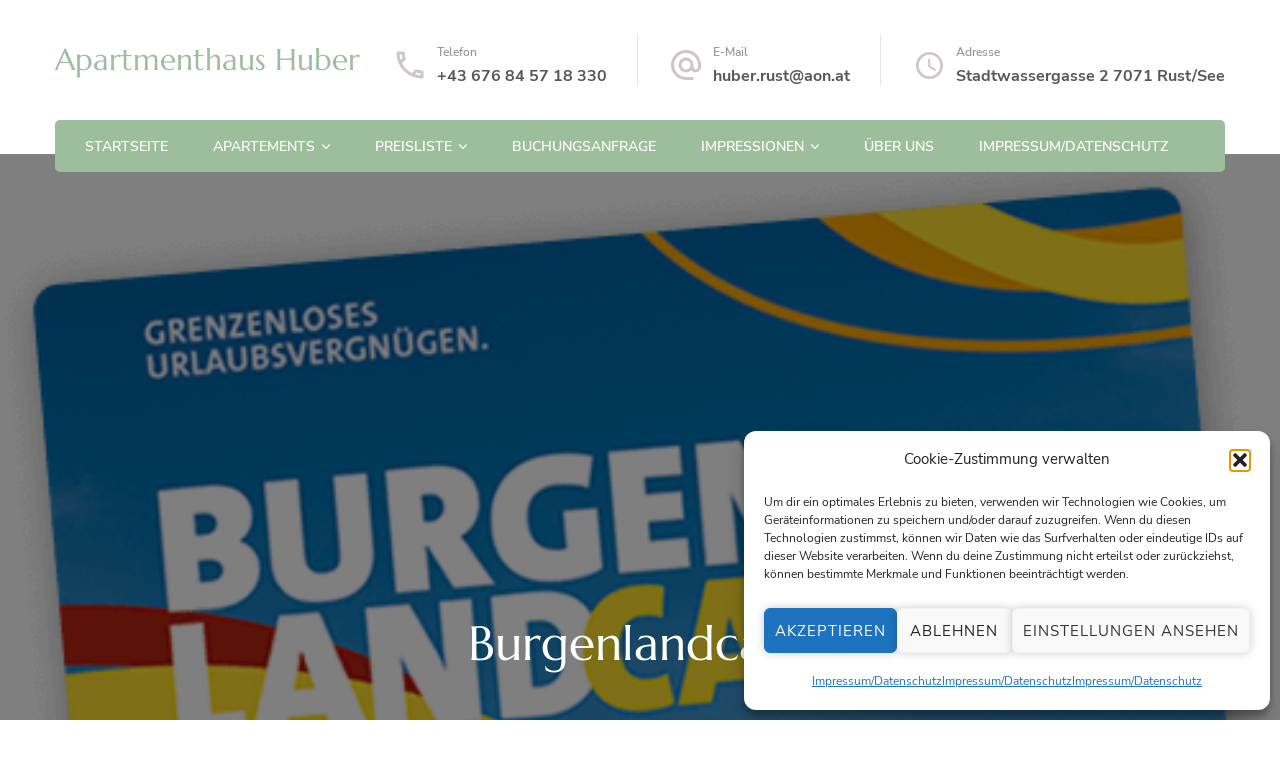

--- FILE ---
content_type: text/html; charset=UTF-8
request_url: https://www.huberrust.at/bglcard/
body_size: 10631
content:
<!DOCTYPE html>
<html lang="de">
<head itemscope itemtype="http://schema.org/WebSite">
<meta charset="UTF-8">
<meta name="viewport" content="width=device-width, initial-scale=1">
<link rel="profile" href="http://gmpg.org/xfn/11">
<title>Burgenlandcard &#8211; Apartmenthaus Huber</title>
<meta name='robots' content='max-image-preview:large' />
<style>img:is([sizes="auto" i], [sizes^="auto," i]) { contain-intrinsic-size: 3000px 1500px }</style>
<link rel="alternate" type="application/rss+xml" title="Apartmenthaus Huber &raquo; Feed" href="https://www.huberrust.at/feed/" />
<link rel="alternate" type="application/rss+xml" title="Apartmenthaus Huber &raquo; Kommentar-Feed" href="https://www.huberrust.at/comments/feed/" />
<link rel="alternate" type="application/rss+xml" title="Apartmenthaus Huber &raquo; Burgenlandcard-Kommentar-Feed" href="https://www.huberrust.at/bglcard/feed/" />
<!-- <link rel='stylesheet' id='wp-block-library-css' href='https://www.huberrust.at/wp-content/plugins/gutenberg/build/styles/block-library/style.css?ver=22.1.2' type='text/css' media='all' /> -->
<link rel="stylesheet" type="text/css" href="//www.huberrust.at/wp-content/cache/wpfc-minified/7v1sqh02/2he0k.css" media="all"/>
<style id='classic-theme-styles-inline-css' type='text/css'>
/*! This file is auto-generated */
.wp-block-button__link{color:#fff;background-color:#32373c;border-radius:9999px;box-shadow:none;text-decoration:none;padding:calc(.667em + 2px) calc(1.333em + 2px);font-size:1.125em}.wp-block-file__button{background:#32373c;color:#fff;text-decoration:none}
</style>
<style id='global-styles-inline-css' type='text/css'>
:root{--wp--preset--aspect-ratio--square: 1;--wp--preset--aspect-ratio--4-3: 4/3;--wp--preset--aspect-ratio--3-4: 3/4;--wp--preset--aspect-ratio--3-2: 3/2;--wp--preset--aspect-ratio--2-3: 2/3;--wp--preset--aspect-ratio--16-9: 16/9;--wp--preset--aspect-ratio--9-16: 9/16;--wp--preset--color--black: #000000;--wp--preset--color--cyan-bluish-gray: #abb8c3;--wp--preset--color--white: #ffffff;--wp--preset--color--pale-pink: #f78da7;--wp--preset--color--vivid-red: #cf2e2e;--wp--preset--color--luminous-vivid-orange: #ff6900;--wp--preset--color--luminous-vivid-amber: #fcb900;--wp--preset--color--light-green-cyan: #7bdcb5;--wp--preset--color--vivid-green-cyan: #00d084;--wp--preset--color--pale-cyan-blue: #8ed1fc;--wp--preset--color--vivid-cyan-blue: #0693e3;--wp--preset--color--vivid-purple: #9b51e0;--wp--preset--gradient--vivid-cyan-blue-to-vivid-purple: linear-gradient(135deg,rgb(6,147,227) 0%,rgb(155,81,224) 100%);--wp--preset--gradient--light-green-cyan-to-vivid-green-cyan: linear-gradient(135deg,rgb(122,220,180) 0%,rgb(0,208,130) 100%);--wp--preset--gradient--luminous-vivid-amber-to-luminous-vivid-orange: linear-gradient(135deg,rgb(252,185,0) 0%,rgb(255,105,0) 100%);--wp--preset--gradient--luminous-vivid-orange-to-vivid-red: linear-gradient(135deg,rgb(255,105,0) 0%,rgb(207,46,46) 100%);--wp--preset--gradient--very-light-gray-to-cyan-bluish-gray: linear-gradient(135deg,rgb(238,238,238) 0%,rgb(169,184,195) 100%);--wp--preset--gradient--cool-to-warm-spectrum: linear-gradient(135deg,rgb(74,234,220) 0%,rgb(151,120,209) 20%,rgb(207,42,186) 40%,rgb(238,44,130) 60%,rgb(251,105,98) 80%,rgb(254,248,76) 100%);--wp--preset--gradient--blush-light-purple: linear-gradient(135deg,rgb(255,206,236) 0%,rgb(152,150,240) 100%);--wp--preset--gradient--blush-bordeaux: linear-gradient(135deg,rgb(254,205,165) 0%,rgb(254,45,45) 50%,rgb(107,0,62) 100%);--wp--preset--gradient--luminous-dusk: linear-gradient(135deg,rgb(255,203,112) 0%,rgb(199,81,192) 50%,rgb(65,88,208) 100%);--wp--preset--gradient--pale-ocean: linear-gradient(135deg,rgb(255,245,203) 0%,rgb(182,227,212) 50%,rgb(51,167,181) 100%);--wp--preset--gradient--electric-grass: linear-gradient(135deg,rgb(202,248,128) 0%,rgb(113,206,126) 100%);--wp--preset--gradient--midnight: linear-gradient(135deg,rgb(2,3,129) 0%,rgb(40,116,252) 100%);--wp--preset--font-size--small: 13px;--wp--preset--font-size--medium: 20px;--wp--preset--font-size--large: 36px;--wp--preset--font-size--x-large: 42px;--wp--preset--spacing--20: 0.44rem;--wp--preset--spacing--30: 0.67rem;--wp--preset--spacing--40: 1rem;--wp--preset--spacing--50: 1.5rem;--wp--preset--spacing--60: 2.25rem;--wp--preset--spacing--70: 3.38rem;--wp--preset--spacing--80: 5.06rem;--wp--preset--shadow--natural: 6px 6px 9px rgba(0, 0, 0, 0.2);--wp--preset--shadow--deep: 12px 12px 50px rgba(0, 0, 0, 0.4);--wp--preset--shadow--sharp: 6px 6px 0px rgba(0, 0, 0, 0.2);--wp--preset--shadow--outlined: 6px 6px 0px -3px rgb(255, 255, 255), 6px 6px rgb(0, 0, 0);--wp--preset--shadow--crisp: 6px 6px 0px rgb(0, 0, 0);}:where(.is-layout-flex){gap: 0.5em;}:where(.is-layout-grid){gap: 0.5em;}body .is-layout-flex{display: flex;}.is-layout-flex{flex-wrap: wrap;align-items: center;}.is-layout-flex > :is(*, div){margin: 0;}body .is-layout-grid{display: grid;}.is-layout-grid > :is(*, div){margin: 0;}:where(.wp-block-columns.is-layout-flex){gap: 2em;}:where(.wp-block-columns.is-layout-grid){gap: 2em;}:where(.wp-block-post-template.is-layout-flex){gap: 1.25em;}:where(.wp-block-post-template.is-layout-grid){gap: 1.25em;}.has-black-color{color: var(--wp--preset--color--black) !important;}.has-cyan-bluish-gray-color{color: var(--wp--preset--color--cyan-bluish-gray) !important;}.has-white-color{color: var(--wp--preset--color--white) !important;}.has-pale-pink-color{color: var(--wp--preset--color--pale-pink) !important;}.has-vivid-red-color{color: var(--wp--preset--color--vivid-red) !important;}.has-luminous-vivid-orange-color{color: var(--wp--preset--color--luminous-vivid-orange) !important;}.has-luminous-vivid-amber-color{color: var(--wp--preset--color--luminous-vivid-amber) !important;}.has-light-green-cyan-color{color: var(--wp--preset--color--light-green-cyan) !important;}.has-vivid-green-cyan-color{color: var(--wp--preset--color--vivid-green-cyan) !important;}.has-pale-cyan-blue-color{color: var(--wp--preset--color--pale-cyan-blue) !important;}.has-vivid-cyan-blue-color{color: var(--wp--preset--color--vivid-cyan-blue) !important;}.has-vivid-purple-color{color: var(--wp--preset--color--vivid-purple) !important;}.has-black-background-color{background-color: var(--wp--preset--color--black) !important;}.has-cyan-bluish-gray-background-color{background-color: var(--wp--preset--color--cyan-bluish-gray) !important;}.has-white-background-color{background-color: var(--wp--preset--color--white) !important;}.has-pale-pink-background-color{background-color: var(--wp--preset--color--pale-pink) !important;}.has-vivid-red-background-color{background-color: var(--wp--preset--color--vivid-red) !important;}.has-luminous-vivid-orange-background-color{background-color: var(--wp--preset--color--luminous-vivid-orange) !important;}.has-luminous-vivid-amber-background-color{background-color: var(--wp--preset--color--luminous-vivid-amber) !important;}.has-light-green-cyan-background-color{background-color: var(--wp--preset--color--light-green-cyan) !important;}.has-vivid-green-cyan-background-color{background-color: var(--wp--preset--color--vivid-green-cyan) !important;}.has-pale-cyan-blue-background-color{background-color: var(--wp--preset--color--pale-cyan-blue) !important;}.has-vivid-cyan-blue-background-color{background-color: var(--wp--preset--color--vivid-cyan-blue) !important;}.has-vivid-purple-background-color{background-color: var(--wp--preset--color--vivid-purple) !important;}.has-black-border-color{border-color: var(--wp--preset--color--black) !important;}.has-cyan-bluish-gray-border-color{border-color: var(--wp--preset--color--cyan-bluish-gray) !important;}.has-white-border-color{border-color: var(--wp--preset--color--white) !important;}.has-pale-pink-border-color{border-color: var(--wp--preset--color--pale-pink) !important;}.has-vivid-red-border-color{border-color: var(--wp--preset--color--vivid-red) !important;}.has-luminous-vivid-orange-border-color{border-color: var(--wp--preset--color--luminous-vivid-orange) !important;}.has-luminous-vivid-amber-border-color{border-color: var(--wp--preset--color--luminous-vivid-amber) !important;}.has-light-green-cyan-border-color{border-color: var(--wp--preset--color--light-green-cyan) !important;}.has-vivid-green-cyan-border-color{border-color: var(--wp--preset--color--vivid-green-cyan) !important;}.has-pale-cyan-blue-border-color{border-color: var(--wp--preset--color--pale-cyan-blue) !important;}.has-vivid-cyan-blue-border-color{border-color: var(--wp--preset--color--vivid-cyan-blue) !important;}.has-vivid-purple-border-color{border-color: var(--wp--preset--color--vivid-purple) !important;}.has-vivid-cyan-blue-to-vivid-purple-gradient-background{background: var(--wp--preset--gradient--vivid-cyan-blue-to-vivid-purple) !important;}.has-light-green-cyan-to-vivid-green-cyan-gradient-background{background: var(--wp--preset--gradient--light-green-cyan-to-vivid-green-cyan) !important;}.has-luminous-vivid-amber-to-luminous-vivid-orange-gradient-background{background: var(--wp--preset--gradient--luminous-vivid-amber-to-luminous-vivid-orange) !important;}.has-luminous-vivid-orange-to-vivid-red-gradient-background{background: var(--wp--preset--gradient--luminous-vivid-orange-to-vivid-red) !important;}.has-very-light-gray-to-cyan-bluish-gray-gradient-background{background: var(--wp--preset--gradient--very-light-gray-to-cyan-bluish-gray) !important;}.has-cool-to-warm-spectrum-gradient-background{background: var(--wp--preset--gradient--cool-to-warm-spectrum) !important;}.has-blush-light-purple-gradient-background{background: var(--wp--preset--gradient--blush-light-purple) !important;}.has-blush-bordeaux-gradient-background{background: var(--wp--preset--gradient--blush-bordeaux) !important;}.has-luminous-dusk-gradient-background{background: var(--wp--preset--gradient--luminous-dusk) !important;}.has-pale-ocean-gradient-background{background: var(--wp--preset--gradient--pale-ocean) !important;}.has-electric-grass-gradient-background{background: var(--wp--preset--gradient--electric-grass) !important;}.has-midnight-gradient-background{background: var(--wp--preset--gradient--midnight) !important;}.has-small-font-size{font-size: var(--wp--preset--font-size--small) !important;}.has-medium-font-size{font-size: var(--wp--preset--font-size--medium) !important;}.has-large-font-size{font-size: var(--wp--preset--font-size--large) !important;}.has-x-large-font-size{font-size: var(--wp--preset--font-size--x-large) !important;}
:where(.wp-block-columns.is-layout-flex){gap: 2em;}:where(.wp-block-columns.is-layout-grid){gap: 2em;}
:root :where(.wp-block-pullquote){font-size: 1.5em;line-height: 1.6;}
:where(.wp-block-post-template.is-layout-flex){gap: 1.25em;}:where(.wp-block-post-template.is-layout-grid){gap: 1.25em;}
:where(.wp-block-term-template.is-layout-flex){gap: 1.25em;}:where(.wp-block-term-template.is-layout-grid){gap: 1.25em;}
</style>
<!-- <link rel='stylesheet' id='responsive-lightbox-swipebox-css' href='https://www.huberrust.at/wp-content/plugins/responsive-lightbox/assets/swipebox/swipebox.min.css?ver=1.5.2' type='text/css' media='all' /> -->
<!-- <link rel='stylesheet' id='wpsbc-style-css' href='https://www.huberrust.at/wp-content/plugins/wp-simple-booking-calendar/assets/css/style-front-end.min.css?ver=2.0.15' type='text/css' media='all' /> -->
<!-- <link rel='stylesheet' id='dashicons-css' href='https://www.huberrust.at/wp-includes/css/dashicons.min.css?ver=6.8.3' type='text/css' media='all' /> -->
<!-- <link rel='stylesheet' id='cmplz-general-css' href='https://www.huberrust.at/wp-content/plugins/complianz-gdpr/assets/css/cookieblocker.min.css?ver=1764161585' type='text/css' media='all' /> -->
<!-- <link rel='stylesheet' id='animate-css' href='https://www.huberrust.at/wp-content/themes/blossom-spa/css/animate.min.css?ver=3.5.2' type='text/css' media='all' /> -->
<!-- <link rel='stylesheet' id='owl-carousel-css' href='https://www.huberrust.at/wp-content/themes/blossom-spa/css/owl.carousel.min.css?ver=2.2.1' type='text/css' media='all' /> -->
<!-- <link rel='stylesheet' id='perfect-scrollbar-css' href='https://www.huberrust.at/wp-content/themes/blossom-spa/css/perfect-scrollbar.min.css?ver=3.1.5' type='text/css' media='all' /> -->
<!-- <link rel='stylesheet' id='blossom-spa-google-fonts-css' href='//www.huberrust.at/wp-content/uploads/omgf/blossom-spa-google-fonts/blossom-spa-google-fonts.css?ver=1661172907' type='text/css' media='all' /> -->
<!-- <link rel='stylesheet' id='blossom-spa-css' href='https://www.huberrust.at/wp-content/themes/blossom-spa/style.css?ver=1.3.1' type='text/css' media='all' /> -->
<!-- <link rel='stylesheet' id='flo-forms-pikaday-css' href='https://www.huberrust.at/wp-content/plugins/flo-forms/public/css/pikaday.min.css?ver=1.0.43' type='text/css' media='all' /> -->
<!-- <link rel='stylesheet' id='flo-forms-public-css' href='https://www.huberrust.at/wp-content/plugins/flo-forms/public/css/flo-forms-public.min.css?v2&#038;ver=1.0.43' type='text/css' media='all' /> -->
<!-- <link rel='stylesheet' id='tablepress-default-css' href='https://www.huberrust.at/wp-content/tablepress-combined.min.css?ver=23' type='text/css' media='all' /> -->
<link rel="stylesheet" type="text/css" href="//www.huberrust.at/wp-content/cache/wpfc-minified/fqza3dnt/2he0k.css" media="all"/>
<script type="text/javascript" src="https://www.huberrust.at/wp-includes/js/jquery/jquery.min.js?ver=3.7.1" id="jquery-core-js"></script>
<script type="text/javascript" src="https://www.huberrust.at/wp-includes/js/jquery/jquery-migrate.min.js?ver=3.4.1" id="jquery-migrate-js"></script>
<script type="text/javascript" src="https://www.huberrust.at/wp-content/plugins/responsive-lightbox/assets/swipebox/jquery.swipebox.min.js?ver=1.5.2" id="responsive-lightbox-swipebox-js"></script>
<script type="text/javascript" src="https://www.huberrust.at/wp-includes/js/underscore.min.js?ver=1.13.7" id="underscore-js"></script>
<script type="text/javascript" src="https://www.huberrust.at/wp-content/plugins/responsive-lightbox/assets/infinitescroll/infinite-scroll.pkgd.min.js?ver=4.0.1" id="responsive-lightbox-infinite-scroll-js"></script>
<script type="text/javascript" id="responsive-lightbox-js-before">
/* <![CDATA[ */
var rlArgs = {"script":"swipebox","selector":"lightbox","customEvents":"","activeGalleries":true,"animation":true,"hideCloseButtonOnMobile":false,"removeBarsOnMobile":false,"hideBars":true,"hideBarsDelay":5000,"videoMaxWidth":1080,"useSVG":true,"loopAtEnd":false,"woocommerce_gallery":false,"ajaxurl":"https:\/\/www.huberrust.at\/wp-admin\/admin-ajax.php","nonce":"b31d0d6ca0","preview":false,"postId":45,"scriptExtension":false};
/* ]]> */
</script>
<script type="text/javascript" src="https://www.huberrust.at/wp-content/plugins/responsive-lightbox/js/front.js?ver=2.5.4" id="responsive-lightbox-js"></script>
<link rel="https://api.w.org/" href="https://www.huberrust.at/wp-json/" /><link rel="alternate" title="JSON" type="application/json" href="https://www.huberrust.at/wp-json/wp/v2/posts/45" /><link rel="EditURI" type="application/rsd+xml" title="RSD" href="https://www.huberrust.at/xmlrpc.php?rsd" />
<meta name="generator" content="WordPress 6.8.3" />
<link rel="canonical" href="https://www.huberrust.at/bglcard/" />
<link rel='shortlink' href='https://www.huberrust.at/?p=45' />
<link rel="alternate" title="oEmbed (JSON)" type="application/json+oembed" href="https://www.huberrust.at/wp-json/oembed/1.0/embed?url=https%3A%2F%2Fwww.huberrust.at%2Fbglcard%2F" />
<link rel="alternate" title="oEmbed (XML)" type="text/xml+oembed" href="https://www.huberrust.at/wp-json/oembed/1.0/embed?url=https%3A%2F%2Fwww.huberrust.at%2Fbglcard%2F&#038;format=xml" />
<style>.cmplz-hidden {
display: none !important;
}</style><script type="application/ld+json">{
"@context": "http://schema.org",
"@type": "Blog",
"mainEntityOfPage": {
"@type": "WebPage",
"@id": "https://www.huberrust.at/bglcard/"
},
"headline": "Burgenlandcard",
"datePublished": "2021-08-06T20:51:08+0200",
"dateModified": "2024-12-31T09:40:09+0100",
"author": {
"@type": "Person",
"name": "admin"
},
"description": "Liebe Gäste,schon ab der ersten Übernachtung in unserem Hause erhalten Sie die kostenlose Burgenland Card. Für",
"image": {
"@type": "ImageObject",
"url": "https://www.huberrust.at/wp-content/uploads/2021/08/burgenlandCard2.png",
"width": 500,
"height": 332
}
}</script><style type='text/css' media='all'>
:root {
--primary-font: Nunito Sans;
--secondary-font: Marcellus;
}
body,
button,
input,
select,
optgroup,
textarea {        
font-size: 18px;
}
/*Typography*/
.site-branding .site-title{
font-size   : 30px;
font-family : Marcellus;
font-weight : 400;
font-style  : normal;
}
a.btn-readmore:hover:before, .btn-cta:hover:before, 
a.btn-readmore:hover:after, .btn-cta:hover:after {
background-image: url('data:image/svg+xml; utf-8, <svg xmlns="http://www.w3.org/2000/svg" viewBox="0 0 192 512"><path fill="%239cbe9c" d="M187.8 264.5L41 412.5c-4.7 4.7-12.3 4.7-17 0L4.2 392.7c-4.7-4.7-4.7-12.3 0-17L122.7 256 4.2 136.3c-4.7-4.7-4.7-12.3 0-17L24 99.5c4.7-4.7 12.3-4.7 17 0l146.8 148c4.7 4.7 4.7 12.3 0 17z" class=""></path></svg>');    
} 
.widget_bttk_testimonial_widget .bttk-testimonial-inner-holder:before, 
blockquote:before {
background-image: url('data:image/svg+xml; utf-8, <svg xmlns="http://www.w3.org/2000/svg" viewBox="0 0 36 24"><path fill="%239cbe9c" d="M33.54,28.5a8,8,0,1,1-8.04,8,16,16,0,0,1,16-16A15.724,15.724,0,0,0,33.54,28.5Zm-12.04,8a8,8,0,0,1-16,0h0a16,16,0,0,1,16-16,15.724,15.724,0,0,0-7.96,8A7.989,7.989,0,0,1,21.5,36.5Z" transform="translate(-5.5 -20.5)"/></svg>');
};
</style></head>
<body data-cmplz=1 class="wp-singular post-template-default single single-post postid-45 single-format-standard wp-theme-blossom-spa underline full-width" itemscope itemtype="http://schema.org/WebPage">
<div id="page" class="site"><a aria-label="skip to content" class="skip-link" href="#content">Zum Inhalt springen</a>
<div class="responsive-nav">
<nav id="res-navigation" class="main-navigation" role="navigation">
<div class="primary-menu-list main-menu-modal cover-modal" data-modal-target-string=".main-menu-modal">
<button class="close close-main-nav-toggle" data-toggle-target=".main-menu-modal" data-toggle-body-class="showing-main-menu-modal" aria-expanded="false" data-set-focus=".main-menu-modal"></button>
<div class="mobile-menu" aria-label="Mobile">
<div class="menu-topmenue-container"><ul id="primary-menu" class="nav-menu main-menu-modal"><li id="menu-item-101" class="menu-item menu-item-type-post_type menu-item-object-page menu-item-home menu-item-101"><a href="https://www.huberrust.at/">Startseite</a></li>
<li id="menu-item-108" class="menu-item menu-item-type-post_type menu-item-object-page menu-item-has-children menu-item-108"><a href="https://www.huberrust.at/apartement/">Apartements</a>
<ul class="sub-menu">
<li id="menu-item-113" class="menu-item menu-item-type-post_type menu-item-object-page menu-item-113"><a href="https://www.huberrust.at/alle-wohnungen/">Alle Wohnungen</a></li>
<li id="menu-item-211" class="menu-item menu-item-type-post_type menu-item-object-page menu-item-211"><a href="https://www.huberrust.at/top-10/">TOP 1</a></li>
<li id="menu-item-100" class="menu-item menu-item-type-post_type menu-item-object-page menu-item-100"><a href="https://www.huberrust.at/top-2/">TOP 2</a></li>
<li id="menu-item-99" class="menu-item menu-item-type-post_type menu-item-object-page menu-item-99"><a href="https://www.huberrust.at/top-3/">TOP 3</a></li>
<li id="menu-item-97" class="menu-item menu-item-type-post_type menu-item-object-page menu-item-97"><a href="https://www.huberrust.at/top-5/">TOP 5</a></li>
<li id="menu-item-96" class="menu-item menu-item-type-post_type menu-item-object-page menu-item-96"><a href="https://www.huberrust.at/top-6/">TOP 6</a></li>
<li id="menu-item-288" class="menu-item menu-item-type-post_type menu-item-object-page menu-item-288"><a href="https://www.huberrust.at/top-4/">Ferienhaus</a></li>
</ul>
</li>
<li id="menu-item-676" class="menu-item menu-item-type-post_type menu-item-object-page menu-item-has-children menu-item-676"><a href="https://www.huberrust.at/preisliste-2023/">Preisliste</a>
<ul class="sub-menu">
<li id="menu-item-759" class="menu-item menu-item-type-post_type menu-item-object-page menu-item-759"><a href="https://www.huberrust.at/preisliste-2024/">Preisliste 2025</a></li>
</ul>
</li>
<li id="menu-item-119" class="menu-item menu-item-type-post_type menu-item-object-page menu-item-119"><a href="https://www.huberrust.at/buchungsanfrage/">Buchungsanfrage</a></li>
<li id="menu-item-190" class="menu-item menu-item-type-post_type menu-item-object-page menu-item-has-children menu-item-190"><a href="https://www.huberrust.at/galerie2/">Impressionen</a>
<ul class="sub-menu">
<li id="menu-item-445" class="menu-item menu-item-type-post_type menu-item-object-page menu-item-445"><a href="https://www.huberrust.at/rust/">Rust</a></li>
<li id="menu-item-441" class="menu-item menu-item-type-post_type menu-item-object-page menu-item-441"><a href="https://www.huberrust.at/burgenland/">Burgenland</a></li>
<li id="menu-item-444" class="menu-item menu-item-type-post_type menu-item-object-page menu-item-444"><a href="https://www.huberrust.at/neusiedler-see/">Neusiedler See</a></li>
<li id="menu-item-442" class="menu-item menu-item-type-post_type menu-item-object-page menu-item-442"><a href="https://www.huberrust.at/familypark/">Familypark</a></li>
<li id="menu-item-443" class="menu-item menu-item-type-post_type menu-item-object-page menu-item-443"><a href="https://www.huberrust.at/forchtenstein/">Forchtenstein</a></li>
</ul>
</li>
<li id="menu-item-103" class="menu-item menu-item-type-post_type menu-item-object-page menu-item-103"><a href="https://www.huberrust.at/ueber-uns/">Über uns</a></li>
<li id="menu-item-102" class="menu-item menu-item-type-post_type menu-item-object-page menu-item-privacy-policy menu-item-102"><a rel="privacy-policy" href="https://www.huberrust.at/impressum-und-datenschutz/">Impressum/Datenschutz</a></li>
</ul></div>            </div>
</div>
</nav><!-- #site-navigation -->
<div class="header-contact"> 
<div class="contact-block">
<svg xmlns="http://www.w3.org/2000/svg" viewBox="0 0 36 36"><defs><style>.pha{fill:none;}.phb{fill:#ccc6c8;}</style></defs><path class="pha" d="M0,0H36V36H0Z"/><g transform="translate(4.5 4.5)"><path class="phb" d="M8.31,6a18.469,18.469,0,0,0,.675,3.885l-1.8,1.8A22.238,22.238,0,0,1,6.045,6H8.31M23.1,24.03a19.129,19.129,0,0,0,3.9.675V26.94a23.14,23.14,0,0,1-5.7-1.125l1.8-1.785M9.75,3H4.5A1.5,1.5,0,0,0,3,4.5,25.5,25.5,0,0,0,28.5,30,1.5,1.5,0,0,0,30,28.5V23.265a1.5,1.5,0,0,0-1.5-1.5,17.11,17.11,0,0,1-5.355-.855,1.259,1.259,0,0,0-.465-.075,1.537,1.537,0,0,0-1.065.435l-3.3,3.3A22.723,22.723,0,0,1,8.43,14.685l3.3-3.3a1.505,1.505,0,0,0,.375-1.53A17.041,17.041,0,0,1,11.25,4.5,1.5,1.5,0,0,0,9.75,3Z" transform="translate(-3 -3)"/></g></svg>
<span class="title hphone-label">Telefon</span><p class="content hphone"><a href="tel:+43676845718330">+43 676 84 57 18 330</a></p>                </div>
<div class="contact-block">
<svg xmlns="http://www.w3.org/2000/svg" viewBox="0 0 36 36"><defs><style>.ema{fill:none;}.emb{fill:#ccc6c8;}</style></defs><path class="ema" d="M0,0H36V36H0Z"/><g transform="translate(3 2.925)"><path class="emb" d="M17,1.95a15,15,0,0,0,0,30h7.5v-3H17a12.154,12.154,0,0,1-12-12,12.154,12.154,0,0,1,12-12,12.154,12.154,0,0,1,12,12V19.1a2.425,2.425,0,0,1-2.25,2.355,2.425,2.425,0,0,1-2.25-2.355V16.95a7.5,7.5,0,1,0-2.19,5.3,5.555,5.555,0,0,0,4.44,2.2A5.269,5.269,0,0,0,32,19.1V16.95A15.005,15.005,0,0,0,17,1.95Zm0,19.5a4.5,4.5,0,1,1,4.5-4.5A4.494,4.494,0,0,1,17,21.45Z" transform="translate(-2 -1.95)"/></g></svg>
<span class="title hemail-label">E-Mail</span><p class="content hemail"><a href="mailto:huber.rust@aon.at">huber.rust@aon.at</a></p>                </div>
<div class="contact-block">
<svg xmlns="http://www.w3.org/2000/svg" viewBox="0 0 36 36"><defs><style>.clk{fill:none;}.clkb{fill:#ccc6c8;}</style></defs><g transform="translate(7 18)"><g transform="translate(-7 -18)"><path class="clk" d="M0,0H36V36H0Z"/></g><g transform="translate(-2 -13)"><path class="clkb" d="M15.5,2A13.5,13.5,0,1,0,29,15.5,13.54,13.54,0,0,0,15.5,2Zm0,24.3A10.8,10.8,0,1,1,26.3,15.5,10.814,10.814,0,0,1,15.5,26.3Z" transform="translate(-2 -2)"/><path class="clkb" d="M13.025,7H11v8.1l7.02,4.32,1.08-1.755L13.025,14.02Z" transform="translate(1.15 -0.25)"/></g></g></svg>
<span class="title hopening-label">Adresse</span><p class="content hopening">Stadtwassergasse 2 7071 Rust/See</p>                </div>
</div><!-- .header-contact -->    
</div> <!-- .responsive-nav -->
<header id="masthead" class="site-header" itemscope itemtype="http://schema.org/WPHeader">
<div class="container">
<div class="header-main">
<div class="site-branding" itemscope itemtype="http://schema.org/Organization">
<p class="site-title" itemprop="name"><a href="https://www.huberrust.at/" rel="home" itemprop="url">Apartmenthaus Huber</a></p>
</div>    
<div class="header-contact"> 
<div class="contact-block">
<svg xmlns="http://www.w3.org/2000/svg" viewBox="0 0 36 36"><defs><style>.pha{fill:none;}.phb{fill:#ccc6c8;}</style></defs><path class="pha" d="M0,0H36V36H0Z"/><g transform="translate(4.5 4.5)"><path class="phb" d="M8.31,6a18.469,18.469,0,0,0,.675,3.885l-1.8,1.8A22.238,22.238,0,0,1,6.045,6H8.31M23.1,24.03a19.129,19.129,0,0,0,3.9.675V26.94a23.14,23.14,0,0,1-5.7-1.125l1.8-1.785M9.75,3H4.5A1.5,1.5,0,0,0,3,4.5,25.5,25.5,0,0,0,28.5,30,1.5,1.5,0,0,0,30,28.5V23.265a1.5,1.5,0,0,0-1.5-1.5,17.11,17.11,0,0,1-5.355-.855,1.259,1.259,0,0,0-.465-.075,1.537,1.537,0,0,0-1.065.435l-3.3,3.3A22.723,22.723,0,0,1,8.43,14.685l3.3-3.3a1.505,1.505,0,0,0,.375-1.53A17.041,17.041,0,0,1,11.25,4.5,1.5,1.5,0,0,0,9.75,3Z" transform="translate(-3 -3)"/></g></svg>
<span class="title hphone-label">Telefon</span><p class="content hphone"><a href="tel:+43676845718330">+43 676 84 57 18 330</a></p>                </div>
<div class="contact-block">
<svg xmlns="http://www.w3.org/2000/svg" viewBox="0 0 36 36"><defs><style>.ema{fill:none;}.emb{fill:#ccc6c8;}</style></defs><path class="ema" d="M0,0H36V36H0Z"/><g transform="translate(3 2.925)"><path class="emb" d="M17,1.95a15,15,0,0,0,0,30h7.5v-3H17a12.154,12.154,0,0,1-12-12,12.154,12.154,0,0,1,12-12,12.154,12.154,0,0,1,12,12V19.1a2.425,2.425,0,0,1-2.25,2.355,2.425,2.425,0,0,1-2.25-2.355V16.95a7.5,7.5,0,1,0-2.19,5.3,5.555,5.555,0,0,0,4.44,2.2A5.269,5.269,0,0,0,32,19.1V16.95A15.005,15.005,0,0,0,17,1.95Zm0,19.5a4.5,4.5,0,1,1,4.5-4.5A4.494,4.494,0,0,1,17,21.45Z" transform="translate(-2 -1.95)"/></g></svg>
<span class="title hemail-label">E-Mail</span><p class="content hemail"><a href="mailto:huber.rust@aon.at">huber.rust@aon.at</a></p>                </div>
<div class="contact-block">
<svg xmlns="http://www.w3.org/2000/svg" viewBox="0 0 36 36"><defs><style>.clk{fill:none;}.clkb{fill:#ccc6c8;}</style></defs><g transform="translate(7 18)"><g transform="translate(-7 -18)"><path class="clk" d="M0,0H36V36H0Z"/></g><g transform="translate(-2 -13)"><path class="clkb" d="M15.5,2A13.5,13.5,0,1,0,29,15.5,13.54,13.54,0,0,0,15.5,2Zm0,24.3A10.8,10.8,0,1,1,26.3,15.5,10.814,10.814,0,0,1,15.5,26.3Z" transform="translate(-2 -2)"/><path class="clkb" d="M13.025,7H11v8.1l7.02,4.32,1.08-1.755L13.025,14.02Z" transform="translate(1.15 -0.25)"/></g></g></svg>
<span class="title hopening-label">Adresse</span><p class="content hopening">Stadtwassergasse 2 7071 Rust/See</p>                </div>
</div><!-- .header-contact -->    
</div><!-- .header-main -->
<div class="nav-wrap">
<nav id="site-navigation" class="main-navigation" role="navigation" itemscope itemtype="http://schema.org/SiteNavigationElement">
<button class="toggle-btn" data-toggle-target=".main-menu-modal" data-toggle-body-class="showing-main-menu-modal" aria-expanded="false" data-set-focus=".close-main-nav-toggle">
<span class="toggle-bar"></span>
<span class="toggle-bar"></span>
<span class="toggle-bar"></span>
</button>
<div class="menu-topmenue-container"><ul id="primary-menu" class="nav-menu"><li class="menu-item menu-item-type-post_type menu-item-object-page menu-item-home menu-item-101"><a href="https://www.huberrust.at/">Startseite</a></li>
<li class="menu-item menu-item-type-post_type menu-item-object-page menu-item-has-children menu-item-108"><a href="https://www.huberrust.at/apartement/">Apartements</a>
<ul class="sub-menu">
<li class="menu-item menu-item-type-post_type menu-item-object-page menu-item-113"><a href="https://www.huberrust.at/alle-wohnungen/">Alle Wohnungen</a></li>
<li class="menu-item menu-item-type-post_type menu-item-object-page menu-item-211"><a href="https://www.huberrust.at/top-10/">TOP 1</a></li>
<li class="menu-item menu-item-type-post_type menu-item-object-page menu-item-100"><a href="https://www.huberrust.at/top-2/">TOP 2</a></li>
<li class="menu-item menu-item-type-post_type menu-item-object-page menu-item-99"><a href="https://www.huberrust.at/top-3/">TOP 3</a></li>
<li class="menu-item menu-item-type-post_type menu-item-object-page menu-item-97"><a href="https://www.huberrust.at/top-5/">TOP 5</a></li>
<li class="menu-item menu-item-type-post_type menu-item-object-page menu-item-96"><a href="https://www.huberrust.at/top-6/">TOP 6</a></li>
<li class="menu-item menu-item-type-post_type menu-item-object-page menu-item-288"><a href="https://www.huberrust.at/top-4/">Ferienhaus</a></li>
</ul>
</li>
<li class="menu-item menu-item-type-post_type menu-item-object-page menu-item-has-children menu-item-676"><a href="https://www.huberrust.at/preisliste-2023/">Preisliste</a>
<ul class="sub-menu">
<li class="menu-item menu-item-type-post_type menu-item-object-page menu-item-759"><a href="https://www.huberrust.at/preisliste-2024/">Preisliste 2025</a></li>
</ul>
</li>
<li class="menu-item menu-item-type-post_type menu-item-object-page menu-item-119"><a href="https://www.huberrust.at/buchungsanfrage/">Buchungsanfrage</a></li>
<li class="menu-item menu-item-type-post_type menu-item-object-page menu-item-has-children menu-item-190"><a href="https://www.huberrust.at/galerie2/">Impressionen</a>
<ul class="sub-menu">
<li class="menu-item menu-item-type-post_type menu-item-object-page menu-item-445"><a href="https://www.huberrust.at/rust/">Rust</a></li>
<li class="menu-item menu-item-type-post_type menu-item-object-page menu-item-441"><a href="https://www.huberrust.at/burgenland/">Burgenland</a></li>
<li class="menu-item menu-item-type-post_type menu-item-object-page menu-item-444"><a href="https://www.huberrust.at/neusiedler-see/">Neusiedler See</a></li>
<li class="menu-item menu-item-type-post_type menu-item-object-page menu-item-442"><a href="https://www.huberrust.at/familypark/">Familypark</a></li>
<li class="menu-item menu-item-type-post_type menu-item-object-page menu-item-443"><a href="https://www.huberrust.at/forchtenstein/">Forchtenstein</a></li>
</ul>
</li>
<li class="menu-item menu-item-type-post_type menu-item-object-page menu-item-103"><a href="https://www.huberrust.at/ueber-uns/">Über uns</a></li>
<li class="menu-item menu-item-type-post_type menu-item-object-page menu-item-privacy-policy menu-item-102"><a rel="privacy-policy" href="https://www.huberrust.at/impressum-und-datenschutz/">Impressum/Datenschutz</a></li>
</ul></div>	</nav><!-- #site-navigation -->
</div><!-- .nav-wrap -->
</div><!-- .container -->    
</header>
<div id="content" class="site-content">            <header class="page-header" style="background-image: url( 'https://www.huberrust.at/wp-content/uploads/2021/08/burgenlandCard2.png' );">
<div class="container">
<h1 class="page-title">Burgenlandcard</h1><div class="entry-meta"></div>                </div>
</header><!-- .page-header -->
<div class="container">
<div id="primary" class="content-area">
<main id="main" class="site-main">
<article id="post-45" class="post-45 post type-post status-publish format-standard has-post-thumbnail hentry category-uncategorized">
<div class="entry-content" itemprop="text">
<p>Liebe Gäste,</p>
<p>schon ab der ersten Übernachtung in unserem Hause erhalten Sie die kostenlose <a href="https://www.huberrust.at/wp-content/uploads/2023/05/BGLD_fol_BC2024_110x210__web_FINAL.pdf">Burgenland Card</a>. Für die Dauer Ihres Aufenthaltes können Sie damit viele Gratis-Leistungen in Anspruch nehmen und kommen in den Genuss von attraktiven Ermäßigungen.</p>
</div><!-- .entry-content -->
<footer class="entry-footer">
</footer><!-- .entry-footer -->
</article><!-- #post-45 -->
</main><!-- #main -->        
<nav class="post-navigation pagination" role="navigation">
<h2 class="screen-reader-text">Beitragsnavigation</h2>
<div class="nav-links">
<div class="nav-previous">
<a href="https://www.huberrust.at/preisliste/" rel="prev">
<span class="meta-nav"><svg xmlns="http://www.w3.org/2000/svg" viewBox="0 0 14 8"><defs><style>.arla{fill:#999596;}</style></defs><path class="arla" d="M16.01,11H8v2h8.01v3L22,12,16.01,8Z" transform="translate(22 16) rotate(180)"/></svg>Vorheriger Beitrag</span>
<span class="post-title">Preisliste</span>
</a>
<figure class="post-img">
<div class="svg-holder">
<svg class="fallback-svg" viewBox="0 0 370 247" preserveAspectRatio="none">
<rect width="370" height="247" style="fill:#f2f2f2;"></rect>
</svg>
</div>
</figure>
</div>
<div class="nav-next">
<a href="https://www.huberrust.at/apartement/" rel="next">
<span class="meta-nav">Nächster Beitrag<svg xmlns="http://www.w3.org/2000/svg" viewBox="0 0 14 8"><defs><style>.arra{fill:#999596;}</style></defs><path class="arra" d="M16.01,11H8v2h8.01v3L22,12,16.01,8Z" transform="translate(-8 -8)"/></svg></span>
<span class="post-title">Apartments</span>
</a>
<figure class="post-img">
<img src="https://www.huberrust.at/wp-content/uploads/2021/08/Appt.-1-2-370x247.jpg" alt="Burgenlandcard">                        </figure>
</div>
</div>
</nav>        
</div><!-- #primary -->
            
</div><!-- .container -->        
</div><!-- .error-holder/site-content -->
<footer id="colophon" class="site-footer" itemscope itemtype="http://schema.org/WPFooter">
<div class="footer-b">
<div class="container">
<div class="copyright">           
<div class="copyright-wrap">© Copyright by Herbert Huber Rust</div>Blossom Spa | Entwickelt von<a href="https://blossomthemes.com/" rel="nofollow" target="_blank">Blossom Themes</a>.Präsentiert von <a href="https://de.wordpress.org/" target="_blank">WordPress</a>. <a class="privacy-policy-link" href="https://www.huberrust.at/impressum-und-datenschutz/" rel="privacy-policy">Impressum/Datenschutz</a>               
</div>
<button aria-label="go to top" class="back-to-top">
<i class="fas fa-chevron-up"></i>
</button>
</div>
</div>
</footer><!-- #colophon -->
</div><!-- #page -->
<script type="speculationrules">
{"prefetch":[{"source":"document","where":{"and":[{"href_matches":"\/*"},{"not":{"href_matches":["\/wp-*.php","\/wp-admin\/*","\/wp-content\/uploads\/*","\/wp-content\/*","\/wp-content\/plugins\/*","\/wp-content\/themes\/blossom-spa\/*","\/*\\?(.+)"]}},{"not":{"selector_matches":"a[rel~=\"nofollow\"]"}},{"not":{"selector_matches":".no-prefetch, .no-prefetch a"}}]},"eagerness":"conservative"}]}
</script>
<!-- Consent Management powered by Complianz | GDPR/CCPA Cookie Consent https://wordpress.org/plugins/complianz-gdpr -->
<div id="cmplz-cookiebanner-container"><div class="cmplz-cookiebanner cmplz-hidden banner-1 bottom-right-view-preferences optin cmplz-bottom-right cmplz-categories-type-view-preferences" aria-modal="true" data-nosnippet="true" role="dialog" aria-live="polite" aria-labelledby="cmplz-header-1-optin" aria-describedby="cmplz-message-1-optin">
<div class="cmplz-header">
<div class="cmplz-logo"></div>
<div class="cmplz-title" id="cmplz-header-1-optin">Cookie-Zustimmung verwalten</div>
<div class="cmplz-close" tabindex="0" role="button" aria-label="Dialog schließen">
<svg aria-hidden="true" focusable="false" data-prefix="fas" data-icon="times" class="svg-inline--fa fa-times fa-w-11" role="img" xmlns="http://www.w3.org/2000/svg" viewBox="0 0 352 512"><path fill="currentColor" d="M242.72 256l100.07-100.07c12.28-12.28 12.28-32.19 0-44.48l-22.24-22.24c-12.28-12.28-32.19-12.28-44.48 0L176 189.28 75.93 89.21c-12.28-12.28-32.19-12.28-44.48 0L9.21 111.45c-12.28 12.28-12.28 32.19 0 44.48L109.28 256 9.21 356.07c-12.28 12.28-12.28 32.19 0 44.48l22.24 22.24c12.28 12.28 32.2 12.28 44.48 0L176 322.72l100.07 100.07c12.28 12.28 32.2 12.28 44.48 0l22.24-22.24c12.28-12.28 12.28-32.19 0-44.48L242.72 256z"></path></svg>
</div>
</div>
<div class="cmplz-divider cmplz-divider-header"></div>
<div class="cmplz-body">
<div class="cmplz-message" id="cmplz-message-1-optin">Um dir ein optimales Erlebnis zu bieten, verwenden wir Technologien wie Cookies, um Geräteinformationen zu speichern und/oder darauf zuzugreifen. Wenn du diesen Technologien zustimmst, können wir Daten wie das Surfverhalten oder eindeutige IDs auf dieser Website verarbeiten. Wenn du deine Zustimmung nicht erteilst oder zurückziehst, können bestimmte Merkmale und Funktionen beeinträchtigt werden.</div>
<!-- categories start -->
<div class="cmplz-categories">
<details class="cmplz-category cmplz-functional" >
<summary>
<span class="cmplz-category-header">
<span class="cmplz-category-title">Funktional</span>
<span class='cmplz-always-active'>
<span class="cmplz-banner-checkbox">
<input type="checkbox"
id="cmplz-functional-optin"
data-category="cmplz_functional"
class="cmplz-consent-checkbox cmplz-functional"
size="40"
value="1"/>
<label class="cmplz-label" for="cmplz-functional-optin"><span class="screen-reader-text">Funktional</span></label>
</span>
Immer aktiv							</span>
<span class="cmplz-icon cmplz-open">
<svg xmlns="http://www.w3.org/2000/svg" viewBox="0 0 448 512"  height="18" ><path d="M224 416c-8.188 0-16.38-3.125-22.62-9.375l-192-192c-12.5-12.5-12.5-32.75 0-45.25s32.75-12.5 45.25 0L224 338.8l169.4-169.4c12.5-12.5 32.75-12.5 45.25 0s12.5 32.75 0 45.25l-192 192C240.4 412.9 232.2 416 224 416z"/></svg>
</span>
</span>
</summary>
<div class="cmplz-description">
<span class="cmplz-description-functional">Die technische Speicherung oder der Zugang ist unbedingt erforderlich für den rechtmäßigen Zweck, die Nutzung eines bestimmten Dienstes zu ermöglichen, der vom Teilnehmer oder Nutzer ausdrücklich gewünscht wird, oder für den alleinigen Zweck, die Übertragung einer Nachricht über ein elektronisches Kommunikationsnetz durchzuführen.</span>
</div>
</details>
<details class="cmplz-category cmplz-preferences" >
<summary>
<span class="cmplz-category-header">
<span class="cmplz-category-title">Vorlieben</span>
<span class="cmplz-banner-checkbox">
<input type="checkbox"
id="cmplz-preferences-optin"
data-category="cmplz_preferences"
class="cmplz-consent-checkbox cmplz-preferences"
size="40"
value="1"/>
<label class="cmplz-label" for="cmplz-preferences-optin"><span class="screen-reader-text">Vorlieben</span></label>
</span>
<span class="cmplz-icon cmplz-open">
<svg xmlns="http://www.w3.org/2000/svg" viewBox="0 0 448 512"  height="18" ><path d="M224 416c-8.188 0-16.38-3.125-22.62-9.375l-192-192c-12.5-12.5-12.5-32.75 0-45.25s32.75-12.5 45.25 0L224 338.8l169.4-169.4c12.5-12.5 32.75-12.5 45.25 0s12.5 32.75 0 45.25l-192 192C240.4 412.9 232.2 416 224 416z"/></svg>
</span>
</span>
</summary>
<div class="cmplz-description">
<span class="cmplz-description-preferences">Die technische Speicherung oder der Zugriff ist für den rechtmäßigen Zweck der Speicherung von Präferenzen erforderlich, die nicht vom Abonnenten oder Benutzer angefordert wurden.</span>
</div>
</details>
<details class="cmplz-category cmplz-statistics" >
<summary>
<span class="cmplz-category-header">
<span class="cmplz-category-title">Statistiken</span>
<span class="cmplz-banner-checkbox">
<input type="checkbox"
id="cmplz-statistics-optin"
data-category="cmplz_statistics"
class="cmplz-consent-checkbox cmplz-statistics"
size="40"
value="1"/>
<label class="cmplz-label" for="cmplz-statistics-optin"><span class="screen-reader-text">Statistiken</span></label>
</span>
<span class="cmplz-icon cmplz-open">
<svg xmlns="http://www.w3.org/2000/svg" viewBox="0 0 448 512"  height="18" ><path d="M224 416c-8.188 0-16.38-3.125-22.62-9.375l-192-192c-12.5-12.5-12.5-32.75 0-45.25s32.75-12.5 45.25 0L224 338.8l169.4-169.4c12.5-12.5 32.75-12.5 45.25 0s12.5 32.75 0 45.25l-192 192C240.4 412.9 232.2 416 224 416z"/></svg>
</span>
</span>
</summary>
<div class="cmplz-description">
<span class="cmplz-description-statistics">Die technische Speicherung oder der Zugriff, der ausschließlich zu statistischen Zwecken erfolgt.</span>
<span class="cmplz-description-statistics-anonymous">Die technische Speicherung oder der Zugriff, der ausschließlich zu anonymen statistischen Zwecken verwendet wird. Ohne eine Vorladung, die freiwillige Zustimmung deines Internetdienstanbieters oder zusätzliche Aufzeichnungen von Dritten können die zu diesem Zweck gespeicherten oder abgerufenen Informationen allein in der Regel nicht dazu verwendet werden, dich zu identifizieren.</span>
</div>
</details>
<details class="cmplz-category cmplz-marketing" >
<summary>
<span class="cmplz-category-header">
<span class="cmplz-category-title">Marketing</span>
<span class="cmplz-banner-checkbox">
<input type="checkbox"
id="cmplz-marketing-optin"
data-category="cmplz_marketing"
class="cmplz-consent-checkbox cmplz-marketing"
size="40"
value="1"/>
<label class="cmplz-label" for="cmplz-marketing-optin"><span class="screen-reader-text">Marketing</span></label>
</span>
<span class="cmplz-icon cmplz-open">
<svg xmlns="http://www.w3.org/2000/svg" viewBox="0 0 448 512"  height="18" ><path d="M224 416c-8.188 0-16.38-3.125-22.62-9.375l-192-192c-12.5-12.5-12.5-32.75 0-45.25s32.75-12.5 45.25 0L224 338.8l169.4-169.4c12.5-12.5 32.75-12.5 45.25 0s12.5 32.75 0 45.25l-192 192C240.4 412.9 232.2 416 224 416z"/></svg>
</span>
</span>
</summary>
<div class="cmplz-description">
<span class="cmplz-description-marketing">Die technische Speicherung oder der Zugriff ist erforderlich, um Nutzerprofile zu erstellen, um Werbung zu versenden oder um den Nutzer auf einer Website oder über mehrere Websites hinweg zu ähnlichen Marketingzwecken zu verfolgen.</span>
</div>
</details>
</div><!-- categories end -->
</div>
<div class="cmplz-links cmplz-information">
<ul>
<li><a class="cmplz-link cmplz-manage-options cookie-statement" href="#" data-relative_url="#cmplz-manage-consent-container">Optionen verwalten</a></li>
<li><a class="cmplz-link cmplz-manage-third-parties cookie-statement" href="#" data-relative_url="#cmplz-cookies-overview">Dienste verwalten</a></li>
<li><a class="cmplz-link cmplz-manage-vendors tcf cookie-statement" href="#" data-relative_url="#cmplz-tcf-wrapper">Verwalten von {vendor_count}-Lieferanten</a></li>
<li><a class="cmplz-link cmplz-external cmplz-read-more-purposes tcf" target="_blank" rel="noopener noreferrer nofollow" href="https://cookiedatabase.org/tcf/purposes/" aria-label="Weitere Informationen zu den Zwecken von TCF findest du in der Cookie-Datenbank.">Lese mehr über diese Zwecke</a></li>
</ul>
</div>
<div class="cmplz-divider cmplz-footer"></div>
<div class="cmplz-buttons">
<button class="cmplz-btn cmplz-accept">Akzeptieren</button>
<button class="cmplz-btn cmplz-deny">Ablehnen</button>
<button class="cmplz-btn cmplz-view-preferences">Einstellungen ansehen</button>
<button class="cmplz-btn cmplz-save-preferences">Einstellungen speichern</button>
<a class="cmplz-btn cmplz-manage-options tcf cookie-statement" href="#" data-relative_url="#cmplz-manage-consent-container">Einstellungen ansehen</a>
</div>
<div class="cmplz-documents cmplz-links">
<ul>
<li><a class="cmplz-link cookie-statement" href="#" data-relative_url="">{title}</a></li>
<li><a class="cmplz-link privacy-statement" href="#" data-relative_url="">{title}</a></li>
<li><a class="cmplz-link impressum" href="#" data-relative_url="">{title}</a></li>
</ul>
</div>
</div>
</div>
<div id="cmplz-manage-consent" data-nosnippet="true"><button class="cmplz-btn cmplz-hidden cmplz-manage-consent manage-consent-1">Zustimmung verwalten</button>
</div><script type="text/javascript" src="https://www.huberrust.at/wp-includes/js/jquery/ui/core.min.js?ver=1.13.3" id="jquery-ui-core-js"></script>
<script type="text/javascript" src="https://www.huberrust.at/wp-includes/js/jquery/ui/datepicker.min.js?ver=1.13.3" id="jquery-ui-datepicker-js"></script>
<script type="text/javascript" id="jquery-ui-datepicker-js-after">
/* <![CDATA[ */
jQuery(function(jQuery){jQuery.datepicker.setDefaults({"closeText":"Schlie\u00dfen","currentText":"Heute","monthNames":["Januar","Februar","M\u00e4rz","April","Mai","Juni","Juli","August","September","Oktober","November","Dezember"],"monthNamesShort":["Jan.","Feb.","M\u00e4rz","Apr.","Mai","Juni","Juli","Aug.","Sep.","Okt.","Nov.","Dez."],"nextText":"Weiter","prevText":"Zur\u00fcck","dayNames":["Sonntag","Montag","Dienstag","Mittwoch","Donnerstag","Freitag","Samstag"],"dayNamesShort":["So.","Mo.","Di.","Mi.","Do.","Fr.","Sa."],"dayNamesMin":["S","M","D","M","D","F","S"],"dateFormat":"d. MM yy","firstDay":1,"isRTL":false});});
/* ]]> */
</script>
<script type="text/javascript" id="wpsbc-script-js-extra">
/* <![CDATA[ */
var wpsbc = {"ajax_url":"https:\/\/www.huberrust.at\/wp-admin\/admin-ajax.php"};
/* ]]> */
</script>
<script type="text/javascript" src="https://www.huberrust.at/wp-content/plugins/wp-simple-booking-calendar/assets/js/script-front-end.min.js?ver=2.0.15" id="wpsbc-script-js"></script>
<script type="text/javascript" src="https://www.huberrust.at/wp-content/themes/blossom-spa/js/all.min.js?ver=6.1.1" id="all-js"></script>
<script type="text/javascript" src="https://www.huberrust.at/wp-content/themes/blossom-spa/js/v4-shims.min.js?ver=6.1.1" id="v4-shims-js"></script>
<script type="text/javascript" src="https://www.huberrust.at/wp-content/themes/blossom-spa/js/owl.carousel.min.js?ver=2.2.1" id="owl-carousel-js"></script>
<script type="text/javascript" src="https://www.huberrust.at/wp-content/themes/blossom-spa/js/owlcarousel2-a11ylayer.min.js?ver=0.2.1" id="owlcarousel2-a11ylayer-js"></script>
<script type="text/javascript" src="https://www.huberrust.at/wp-content/themes/blossom-spa/js/perfect-scrollbar.min.js?ver=1.3.0" id="perfect-scrollbar-js"></script>
<script type="text/javascript" id="blossom-spa-js-extra">
/* <![CDATA[ */
var blossom_spa_data = {"rtl":""};
/* ]]> */
</script>
<script type="text/javascript" src="https://www.huberrust.at/wp-content/themes/blossom-spa/js/custom.min.js?ver=1.3.1" id="blossom-spa-js"></script>
<script type="text/javascript" src="https://www.huberrust.at/wp-content/themes/blossom-spa/js/modal-accessibility.min.js?ver=1.3.1" id="blossom-spa-modal-js"></script>
<script type="text/javascript" src="https://www.huberrust.at/wp-includes/js/comment-reply.min.js?ver=6.8.3" id="comment-reply-js" async="async" data-wp-strategy="async"></script>
<script type="text/javascript" id="cmplz-cookiebanner-js-extra">
/* <![CDATA[ */
var complianz = {"prefix":"cmplz_","user_banner_id":"1","set_cookies":[],"block_ajax_content":"","banner_version":"28","version":"7.4.4","store_consent":"","do_not_track_enabled":"1","consenttype":"optin","region":"eu","geoip":"","dismiss_timeout":"","disable_cookiebanner":"","soft_cookiewall":"","dismiss_on_scroll":"","cookie_expiry":"365","url":"https:\/\/www.huberrust.at\/wp-json\/complianz\/v1\/","locale":"lang=de&locale=de_DE","set_cookies_on_root":"","cookie_domain":"","current_policy_id":"34","cookie_path":"\/","categories":{"statistics":"Statistiken","marketing":"Marketing"},"tcf_active":"","placeholdertext":"Klicke hier, um {category}-Cookies zu akzeptieren und diesen Inhalt zu aktivieren","css_file":"https:\/\/www.huberrust.at\/wp-content\/uploads\/complianz\/css\/banner-{banner_id}-{type}.css?v=28","page_links":{"eu":{"cookie-statement":{"title":"Impressum\/Datenschutz","url":"https:\/\/www.huberrust.at\/impressum-und-datenschutz\/"},"privacy-statement":{"title":"Impressum\/Datenschutz","url":"https:\/\/www.huberrust.at\/impressum-und-datenschutz\/"},"impressum":{"title":"Impressum\/Datenschutz","url":"https:\/\/www.huberrust.at\/impressum-und-datenschutz\/"}},"us":{"impressum":{"title":"Impressum\/Datenschutz","url":"https:\/\/www.huberrust.at\/impressum-und-datenschutz\/"}},"uk":{"impressum":{"title":"Impressum\/Datenschutz","url":"https:\/\/www.huberrust.at\/impressum-und-datenschutz\/"}},"ca":{"impressum":{"title":"Impressum\/Datenschutz","url":"https:\/\/www.huberrust.at\/impressum-und-datenschutz\/"}},"au":{"impressum":{"title":"Impressum\/Datenschutz","url":"https:\/\/www.huberrust.at\/impressum-und-datenschutz\/"}},"za":{"impressum":{"title":"Impressum\/Datenschutz","url":"https:\/\/www.huberrust.at\/impressum-und-datenschutz\/"}},"br":{"impressum":{"title":"Impressum\/Datenschutz","url":"https:\/\/www.huberrust.at\/impressum-und-datenschutz\/"}}},"tm_categories":"","forceEnableStats":"","preview":"","clean_cookies":"","aria_label":"Klicke hier, um {category}-Cookies zu akzeptieren und diesen Inhalt zu aktivieren"};
/* ]]> */
</script>
<script defer type="text/javascript" src="https://www.huberrust.at/wp-content/plugins/complianz-gdpr/cookiebanner/js/complianz.min.js?ver=1764161585" id="cmplz-cookiebanner-js"></script>
</body>
</html><!-- WP Fastest Cache file was created in 0.389 seconds, on 26. November 2025 @ 13:54 -->

--- FILE ---
content_type: text/css
request_url: https://www.huberrust.at/wp-content/cache/wpfc-minified/fqza3dnt/2he0k.css
body_size: 67039
content:
@charset "UTF-8";
@charset "UTF-8";
html.swipebox-html.swipebox-touch{overflow:hidden!important}#swipebox-overlay img{border:none!important}#swipebox-overlay{width:100%;height:100%;position:fixed;top:0;left:0;z-index:99999!important;overflow:hidden;-webkit-user-select:none;-moz-user-select:none;-ms-user-select:none;user-select:none}.admin-bar #swipebox-overlay{top: 32px;}.admin-bar #swipebox-container {bottom: 32px;}#swipebox-container{position:relative;width:100%;height:100%}#swipebox-slider{-webkit-transition:-webkit-transform 0.4s ease;transition:transform 0.4s ease;height:100%;left:0;top:0;width:100%;white-space:nowrap;position:absolute;display:none;cursor:pointer}#swipebox-slider .slide{height:100%;width:100%;line-height:1px;text-align:center;display:inline-block}#swipebox-slider .slide:before{content:"";display:inline-block;height:50%;width:1px;margin-right:-1px}#swipebox-slider .slide img,#swipebox-slider .slide .swipebox-video-container,#swipebox-slider .slide .swipebox-inline-container{display:inline-block;max-height:100%;max-width:100%;margin:0;padding:0;width:auto;height:auto;vertical-align:middle}#swipebox-slider .slide .swipebox-video-container{background:none;max-width:1140px;max-height:100%;width:100%;padding:5%;-webkit-box-sizing:border-box;box-sizing:border-box}#swipebox-slider .slide .swipebox-video-container .swipebox-video{width:100%;height:0;padding-bottom:56.25%;overflow:hidden;position:relative}#swipebox-slider .slide .swipebox-video-container .swipebox-video iframe{width:100%!important;height:100%!important;position:absolute;top:0;left:0}#swipebox-slider .slide-loading{background:url(//www.huberrust.at/wp-content/plugins/responsive-lightbox/assets/swipebox/img/loader.gif) no-repeat center center}#swipebox-bottom-bar,#swipebox-top-bar{-webkit-transition:0.5s;transition:0.5s;position:absolute;left:0;z-index:999;height:50px;width:100%}#swipebox-bottom-bar{bottom:-50px}#swipebox-bottom-bar.visible-bars{-webkit-transform:translate3d(0,-50px,0);transform:translate3d(0,-50px,0)}#swipebox-top-bar{top:-50px}#swipebox-top-bar.visible-bars{-webkit-transform:translate3d(0,50px,0);transform:translate3d(0,50px,0)}#swipebox-title{display:block;width:100%;text-align:center}#swipebox-prev,#swipebox-next,#swipebox-close{background-image:url(//www.huberrust.at/wp-content/plugins/responsive-lightbox/assets/swipebox/img/icons.png);background-repeat:no-repeat;border:none!important;text-decoration:none!important;cursor:pointer;width:50px;height:50px;top:0}#swipebox-arrows{display:block;margin:0 auto;width:100%;height:50px}#swipebox-prev{background-position:-32px 13px;float:left}#swipebox-next{background-position:-78px 13px;float:right}#swipebox-close{top:0;right:0;position:absolute;z-index:9999;background-position:15px 12px}.swipebox-no-close-button #swipebox-close{display:none}#swipebox-prev.disabled,#swipebox-next.disabled{opacity:.3}.swipebox-no-touch #swipebox-overlay.rightSpring #swipebox-slider{-webkit-animation:rightSpring 0.3s;animation:rightSpring 0.3s}.swipebox-no-touch #swipebox-overlay.leftSpring #swipebox-slider{-webkit-animation:leftSpring 0.3s;animation:leftSpring 0.3s}.swipebox-touch #swipebox-container:before,.swipebox-touch #swipebox-container:after{-webkit-backface-visibility:hidden;backface-visibility:hidden;-webkit-transition:all .3s ease;transition:all .3s ease;content:' ';position:absolute;z-index:999;top:0;height:100%;width:20px;opacity:0}.swipebox-touch #swipebox-container:before{left:0;-webkit-box-shadow:inset 10px 0 10px -8px #656565;box-shadow:inset 10px 0 10px -8px #656565}.swipebox-touch #swipebox-container:after{right:0;-webkit-box-shadow:inset -10px 0 10px -8px #656565;box-shadow:inset -10px 0 10px -8px #656565}.swipebox-touch #swipebox-overlay.leftSpringTouch #swipebox-container:before{opacity:1}.swipebox-touch #swipebox-overlay.rightSpringTouch #swipebox-container:after{opacity:1}@-webkit-keyframes rightSpring{0%{left:0}50%{left:-30px}100%{left:0}}@keyframes rightSpring{0%{left:0}50%{left:-30px}100%{left:0}}@-webkit-keyframes leftSpring{0%{left:0}50%{left:30px}100%{left:0}}@keyframes leftSpring{0%{left:0}50%{left:30px}100%{left:0}}@media screen and (min-width:800px){#swipebox-close{right:10px}#swipebox-arrows{width:92%;max-width:800px}}#swipebox-overlay{background:#0d0d0d}#swipebox-bottom-bar,#swipebox-top-bar{text-shadow:1px 1px 1px black;background:#000;opacity:.95}#swipebox-top-bar{color:white!important;font-size:15px;line-height:43px;font-family:Helvetica,Arial,sans-serif}.wpsbc-container{position:relative;visibility:hidden}.wpsbc-container .wpsbc-calendars-wrapper{position:relative}.wpsbc-container .wpsbc-calendars:after{content:'';display:block;clear:both}.wpsbc-container .wpsbc-calendars .wpsbc-calendar table{table-layout:fixed;min-width:auto;width:100%;border-collapse:collapse;margin:0!important;padding:0!important;border:0!important}.wpsbc-container .wpsbc-calendars .wpsbc-calendar table tbody,.wpsbc-container .wpsbc-calendars .wpsbc-calendar table thead,.wpsbc-container .wpsbc-calendars .wpsbc-calendar table tr{border:0!important;padding:0!important;margin:0!important;background:0 0}.wpsbc-container .wpsbc-calendars .wpsbc-calendar table tr td,.wpsbc-container .wpsbc-calendars .wpsbc-calendar table tr th{position:relative;border:0!important;padding:0!important;margin:0!important;vertical-align:middle;background:0 0;text-shadow:none;box-shadow:none;box-sizing:border-box}.wpsbc-container .wpsbc-calendars .wpsbc-calendar{position:relative;border:1px solid #f1f1f1;background:#fff;margin-bottom:1em}.wpsbc-container .wpsbc-calendars .wpsbc-calendar table thead tr th{padding-bottom:8px!important;-webkit-box-sizing:content-box;-moz-box-sizing:content-box;box-sizing:content-box}.wpsbc-container .wpsbc-calendars .wpsbc-calendar-wrapper{padding:8px 7px 7px 7px;-webkit-box-sizing:content-box;-moz-box-sizing:content-box;box-sizing:content-box}.wpsbc-container .wpsbc-overlay{position:absolute;top:0;left:0;width:100%;height:100%;background:rgba(255,255,255,.6)}.wpsbc-overlay-spinner{position:absolute;top:50%;left:50%;margin-top:-6px;margin-left:-35px;width:70px;text-align:center}.wpsbc-overlay-spinner>div{width:12px;height:12px;background-color:#333;border-radius:100%;display:inline-block;-webkit-animation:sk-bouncedelay 1.4s infinite ease-in-out both;animation:sk-bouncedelay 1.4s infinite ease-in-out both}.wpsbc-overlay-spinner .wpsbc-overlay-bounce1{-webkit-animation-delay:-.32s;animation-delay:-.32s}.wpsbc-overlay-spinner .wpsbc-overlay-bounce2{-webkit-animation-delay:-.16s;animation-delay:-.16s}@-webkit-keyframes sk-bouncedelay{0%,100%,80%{-webkit-transform:scale(0)}40%{-webkit-transform:scale(1)}}@keyframes sk-bouncedelay{0%,100%,80%{-webkit-transform:scale(0);transform:scale(0)}40%{-webkit-transform:scale(1);transform:scale(1)}}.wpsbc-container .wpsbc-calendars .wpsbc-calendar .wpsbc-calendar-header{text-align:center;padding:8px;background:#f5f5f5}.wpsbc-container .wpsbc-calendars .wpsbc-calendar .wpsbc-calendar-header .wpsbc-calendar-header-navigation{position:relative;padding:0 30px;min-height:26px;font-size:13px;line-height:26px}.wpsbc-container .wpsbc-calendars .wpsbc-calendar .wpsbc-calendar-header .wpsbc-calendar-header-navigation .wpsbc-next,.wpsbc-container .wpsbc-calendars .wpsbc-calendar .wpsbc-calendar-header .wpsbc-calendar-header-navigation .wpsbc-prev{position:absolute;display:block;top:50%;height:26px;width:26px;line-height:26px;margin-top:-13px;text-decoration:none;border:0;box-shadow:none;color:#fff;background:#bdc3c7;border-radius:2px}.wpsbc-container .wpsbc-calendars .wpsbc-calendar .wpsbc-calendar-header .wpsbc-calendar-header-navigation .wpsbc-prev{left:0}.wpsbc-container .wpsbc-calendars .wpsbc-calendar .wpsbc-calendar-header .wpsbc-calendar-header-navigation .wpsbc-next{right:0}.wpsbc-container .wpsbc-calendars .wpsbc-calendar .wpsbc-calendar-header .wpsbc-calendar-header-navigation .wpsbc-next .wpsbc-arrow,.wpsbc-container .wpsbc-calendars .wpsbc-calendar .wpsbc-calendar-header .wpsbc-calendar-header-navigation .wpsbc-prev .wpsbc-arrow{position:absolute;top:50%;margin-top:-5px;display:inline-block;width:0;height:0;border-style:solid}.wpsbc-container .wpsbc-calendars .wpsbc-calendar .wpsbc-calendar-header .wpsbc-calendar-header-navigation .wpsbc-next .wpsbc-arrow{right:50%;margin-right:-5px;border-width:5px 0 5px 8.7px;border-color:transparent transparent transparent #fff}.wpsbc-container .wpsbc-calendars .wpsbc-calendar .wpsbc-calendar-header .wpsbc-calendar-header-navigation .wpsbc-prev .wpsbc-arrow{left:50%;margin-left:-5px;border-width:5px 8.7px 5px 0;border-color:transparent #fff transparent transparent}.wpsbc-container .wpsbc-calendars .wpsbc-calendar .wpsbc-calendar-header .wpsbc-select-container select{border:1px solid #bdc3c7;width:100%;height:26px;line-height:26px;margin:0;padding:0 10px;vertical-align:top;font-size:13px;box-sizing:border-box!important}.wpsbc-container .wpsbc-calendars .wpsbc-calendar table td .wpsbc-week-number{background:#e8e8e8;height:32px}.wpsbc-container .wpsbc-calendars .wpsbc-calendar table tr td,.wpsbc-container .wpsbc-calendars .wpsbc-calendar table tr th{text-align:center;padding:1px!important;font-size:13px}.wpsbc-container .wpsbc-calendars .wpsbc-calendar table th{font-weight:700;color:inherit}.wpsbc-container .wpsbc-calendars .wpsbc-calendar table tr td .wpsbc-date{position:relative;width:100%;height:100%}.wpsbc-container .wpsbc-calendars .wpsbc-calendar table tr td .wpsbc-date-inner{position:relative;width:100%;height:32px}.wpsbc-container .wpsbc-calendars .wpsbc-calendar table tr td .wpsbc-date-inner .wpsbc-date-number{position:absolute;z-index:0;top:0;left:0;width:100%;height:100%;font-size:13px}.wpsbc-container .wpsbc-calendars .wpsbc-calendar table tr td .wpsbc-date.wpsbc-gap{background:#f7f7f7}.wpsbc-legend{text-align:left;margin:1em 0;padding:8px 8px 0;border:1px solid #f1f1f1;background:#fff;box-sizing:border-box!important;line-height:0}.wpsbc-legend .wpsbc-legend-item{display:inline-block;margin-bottom:8px;margin-right:8px}.wpsbc-legend .wpsbc-legend-item-icon{position:relative;display:inline-block;width:24px;height:24px;vertical-align:middle;margin-right:5px;box-sizing:border-box;overflow:hidden}.wpsbc-legend .wpsbc-legend-item-name{display:inline-block;vertical-align:middle;font-size:13px}.wpsbc-calendars-wrapper.wpsbc-legend-position-side{padding-right:165px;box-sizing:content-box!important}.wpsbc-calendars-wrapper.wpsbc-legend-position-side .wpsbc-legend{position:absolute;top:0;right:0;width:155px;margin-top:0}.wpsbc-calendars-wrapper.wpsbc-legend-position-side .wpsbc-legend .wpsbc-legend-item{display:block;margin-right:0;line-height:18px}.wpsbc-calendars .wpsbc-legend-item-icon{position:absolute;z-index:0;top:0;left:0;display:inline-block;width:100%;height:100%;box-sizing:border-box;overflow:hidden}.wpsbc-legend-item-icon[data-type=single] div{display:none}.wpsbc-legend-item-icon[data-type=single] div:first-of-type{position:absolute;top:0;left:0;display:block;width:100%;height:100%}.wpsbc-legend-item-icon[data-type=split] div svg{position:absolute;width:100%;height:100%;left:0;top:0}.wpsbc-legend-item-icon[data-type=blank]{background-color:#f3f3f3;height:100%}.wpsbc-container[data-columns] .wpsbc-calendars .wpsbc-calendar{float:left;margin-left:5px;margin-right:5px;box-sizing:border-box!important}.wpsbc-container[data-columns] .wpsbc-calendars{margin-left:-5px;margin-right:-5px}.wpsbc-container[data-columns="6"] .wpsbc-calendars .wpsbc-calendar{width:calc(16.6666% - 10px)}.wpsbc-container[data-columns="4"] .wpsbc-calendars .wpsbc-calendar{width:calc(25% - 10px)}.wpsbc-container[data-columns="3"] .wpsbc-calendars .wpsbc-calendar{width:calc(33.3333% - 10px)}.wpsbc-container[data-columns="2"] .wpsbc-calendars .wpsbc-calendar{width:calc(50% - 10px)}@media screen and (max-width:420px){.wpsbc-calendars-wrapper.wpsbc-legend-position-side{padding-right:0}.wpsbc-calendars-wrapper.wpsbc-legend-position-side .wpsbc-legend{position:relative;top:auto;right:auto;width:auto}.wpsbc-calendars-wrapper.wpsbc-legend-position-side .wpsbc-legend .wpsbc-legend-item{display:inline-block;margin-right:8px}}.ui-datepicker.wpsbc-datepicker{padding:0;margin:0;-webkit-border-radius:0;-moz-border-radius:0;border-radius:0;border:1px solid #ccc;border-top:none;-webkit-border-bottom-right-radius:4px;-webkit-border-bottom-left-radius:4px;-moz-border-radius-bottomright:4px;-moz-border-radius-bottomleft:4px;border-bottom-right-radius:4px;border-bottom-left-radius:4px;-webkit-box-shadow:0 3px 6px rgba(0,0,0,.075);box-shadow:0 3px 6px rgba(0,0,0,.075);min-width:17em;width:auto;z-index:1000!important;max-width:360px;overflow:hidden;background:#fff}.ui-datepicker.wpsbc-datepicker *{padding:0;font-family:-apple-system,BlinkMacSystemFont,"Segoe UI",Roboto,Oxygen-Sans,Ubuntu,Cantarell,"Helvetica Neue",sans-serif;-webkit-border-radius:0;-moz-border-radius:0;border-radius:0}.ui-datepicker.wpsbc-datepicker table{font-size:13px;margin:0;border:none;border-collapse:collapse;width:100%}.ui-datepicker.wpsbc-datepicker .ui-datepicker-header,.ui-datepicker.wpsbc-datepicker .ui-widget-header{background:#fff;border:none;color:#333;font-weight:400}.ui-datepicker.wpsbc-datepicker .ui-datepicker-header .ui-state-hover{background:0 0;border-color:transparent;cursor:pointer}.ui-datepicker.wpsbc-datepicker .ui-datepicker-title{margin:0;padding:10px 0;color:#333;font-size:14px;line-height:14px;text-align:center}.ui-datepicker.wpsbc-datepicker .ui-datepicker-next,.ui-datepicker.wpsbc-datepicker .ui-datepicker-prev{position:relative;top:0;height:34px;width:34px}.ui-datepicker.wpsbc-datepicker .ui-datepicker-next.ui-state-disabled,.ui-datepicker.wpsbc-datepicker .ui-datepicker-prev.ui-state-disabled{opacity:.3}.ui-datepicker.wpsbc-datepicker .ui-state-hover.ui-datepicker-next,.ui-datepicker.wpsbc-datepicker .ui-state-hover.ui-datepicker-prev{border:none}.ui-datepicker.wpsbc-datepicker .ui-datepicker-prev,.ui-datepicker.wpsbc-datepicker .ui-datepicker-prev-hover{left:0}.ui-datepicker.wpsbc-datepicker .ui-datepicker-next,.ui-datepicker.wpsbc-datepicker .ui-datepicker-next-hover{right:0}.ui-datepicker.wpsbc-datepicker .ui-datepicker-next span,.ui-datepicker.wpsbc-datepicker .ui-datepicker-prev span{display:none}.ui-datepicker.wpsbc-datepicker .ui-datepicker-prev{float:left}.ui-datepicker.wpsbc-datepicker .ui-datepicker-next{float:right}.ui-datepicker.wpsbc-datepicker .ui-datepicker-next:before,.ui-datepicker.wpsbc-datepicker .ui-datepicker-prev:before{font:normal 20px/34px dashicons;padding-left:7px;color:#333;-webkit-font-smoothing:antialiased;-moz-osx-font-smoothing:grayscale;width:34px;height:34px;position:relative;top:8px}.ui-datepicker.wpsbc-datepicker .ui-datepicker-prev:before{content:'\f341'}.ui-datepicker.wpsbc-datepicker .ui-datepicker-next:before{content:'\f345'}.ui-datepicker.wpsbc-datepicker .ui-datepicker-next-hover:before,.ui-datepicker.wpsbc-datepicker .ui-datepicker-prev-hover:before{opacity:.7}.ui-datepicker.wpsbc-datepicker select.ui-datepicker-month,.ui-datepicker.wpsbc-datepicker select.ui-datepicker-year{width:33%;border:1px solid #ccc;padding:5px}.ui-datepicker.wpsbc-datepicker select.ui-datepicker-month{border-right:none}.ui-datepicker.wpsbc-datepicker thead{color:#333;font-weight:600}.ui-datepicker.wpsbc-datepicker th{padding:12px 13px;border:1px solid #f7f7f7;background:#f7f7f7}.ui-datepicker.wpsbc-datepicker td{padding:0;border:1px solid #f4f4f4}.ui-datepicker.wpsbc-datepicker td.ui-datepicker-other-month{background:#f9f9f9;opacity:1}.ui-datepicker.wpsbc-datepicker tr:first-of-type td{border-top:1px solid #f0f0f0}.ui-datepicker.wpsbc-datepicker td.ui-datepicker-current-day{background:#7f7f7f}.ui-datepicker.wpsbc-datepicker td.ui-datepicker-current-day a{color:#fff}.ui-datepicker.wpsbc-datepicker td .ui-state-default{background:0 0;border:none;text-align:center;text-decoration:none;width:auto;display:block;padding:12px 13px;color:#333}.ui-datepicker.wpsbc-datepicker td .ui-state-default.ui-state-hover{box-shadow:0 3px 6px rgba(0,0,0,.075);background:#aaa;color:#fff}.ui-datepicker.wpsbc-datepicker td.ui-state-disabled .ui-state-default{opacity:.3}@font-face{font-family:dashicons;src:url(//www.huberrust.at/wp-includes/fonts/dashicons.eot?99ac726223c749443b642ce33df8b800);src:url(//www.huberrust.at/wp-includes/fonts/dashicons.eot?99ac726223c749443b642ce33df8b800#iefix) format("embedded-opentype"),url("[data-uri]") format("woff"),url(//www.huberrust.at/wp-includes/fonts/dashicons.ttf?99ac726223c749443b642ce33df8b800) format("truetype");font-weight:400;font-style:normal}.dashicons,.dashicons-before:before{font-family:dashicons;display:inline-block;line-height:1;font-weight:400;font-style:normal;speak:never;text-decoration:inherit;text-transform:none;text-rendering:auto;-webkit-font-smoothing:antialiased;-moz-osx-font-smoothing:grayscale;width:20px;height:20px;font-size:20px;vertical-align:top;text-align:center;transition:color .1s ease-in}.dashicons-admin-appearance:before{content:"\f100"}.dashicons-admin-collapse:before{content:"\f148"}.dashicons-admin-comments:before{content:"\f101"}.dashicons-admin-customizer:before{content:"\f540"}.dashicons-admin-generic:before{content:"\f111"}.dashicons-admin-home:before{content:"\f102"}.dashicons-admin-links:before{content:"\f103"}.dashicons-admin-media:before{content:"\f104"}.dashicons-admin-multisite:before{content:"\f541"}.dashicons-admin-network:before{content:"\f112"}.dashicons-admin-page:before{content:"\f105"}.dashicons-admin-plugins:before{content:"\f106"}.dashicons-admin-post:before{content:"\f109"}.dashicons-admin-settings:before{content:"\f108"}.dashicons-admin-site-alt:before{content:"\f11d"}.dashicons-admin-site-alt2:before{content:"\f11e"}.dashicons-admin-site-alt3:before{content:"\f11f"}.dashicons-admin-site:before{content:"\f319"}.dashicons-admin-tools:before{content:"\f107"}.dashicons-admin-users:before{content:"\f110"}.dashicons-airplane:before{content:"\f15f"}.dashicons-album:before{content:"\f514"}.dashicons-align-center:before{content:"\f134"}.dashicons-align-full-width:before{content:"\f114"}.dashicons-align-left:before{content:"\f135"}.dashicons-align-none:before{content:"\f138"}.dashicons-align-pull-left:before{content:"\f10a"}.dashicons-align-pull-right:before{content:"\f10b"}.dashicons-align-right:before{content:"\f136"}.dashicons-align-wide:before{content:"\f11b"}.dashicons-amazon:before{content:"\f162"}.dashicons-analytics:before{content:"\f183"}.dashicons-archive:before{content:"\f480"}.dashicons-arrow-down-alt:before{content:"\f346"}.dashicons-arrow-down-alt2:before{content:"\f347"}.dashicons-arrow-down:before{content:"\f140"}.dashicons-arrow-left-alt:before{content:"\f340"}.dashicons-arrow-left-alt2:before{content:"\f341"}.dashicons-arrow-left:before{content:"\f141"}.dashicons-arrow-right-alt:before{content:"\f344"}.dashicons-arrow-right-alt2:before{content:"\f345"}.dashicons-arrow-right:before{content:"\f139"}.dashicons-arrow-up-alt:before{content:"\f342"}.dashicons-arrow-up-alt2:before{content:"\f343"}.dashicons-arrow-up-duplicate:before{content:"\f143"}.dashicons-arrow-up:before{content:"\f142"}.dashicons-art:before{content:"\f309"}.dashicons-awards:before{content:"\f313"}.dashicons-backup:before{content:"\f321"}.dashicons-bank:before{content:"\f16a"}.dashicons-beer:before{content:"\f16c"}.dashicons-bell:before{content:"\f16d"}.dashicons-block-default:before{content:"\f12b"}.dashicons-book-alt:before{content:"\f331"}.dashicons-book:before{content:"\f330"}.dashicons-buddicons-activity:before{content:"\f452"}.dashicons-buddicons-bbpress-logo:before{content:"\f477"}.dashicons-buddicons-buddypress-logo:before{content:"\f448"}.dashicons-buddicons-community:before{content:"\f453"}.dashicons-buddicons-forums:before{content:"\f449"}.dashicons-buddicons-friends:before{content:"\f454"}.dashicons-buddicons-groups:before{content:"\f456"}.dashicons-buddicons-pm:before{content:"\f457"}.dashicons-buddicons-replies:before{content:"\f451"}.dashicons-buddicons-topics:before{content:"\f450"}.dashicons-buddicons-tracking:before{content:"\f455"}.dashicons-building:before{content:"\f512"}.dashicons-businessman:before{content:"\f338"}.dashicons-businessperson:before{content:"\f12e"}.dashicons-businesswoman:before{content:"\f12f"}.dashicons-button:before{content:"\f11a"}.dashicons-calculator:before{content:"\f16e"}.dashicons-calendar-alt:before{content:"\f508"}.dashicons-calendar:before{content:"\f145"}.dashicons-camera-alt:before{content:"\f129"}.dashicons-camera:before{content:"\f306"}.dashicons-car:before{content:"\f16b"}.dashicons-carrot:before{content:"\f511"}.dashicons-cart:before{content:"\f174"}.dashicons-category:before{content:"\f318"}.dashicons-chart-area:before{content:"\f239"}.dashicons-chart-bar:before{content:"\f185"}.dashicons-chart-line:before{content:"\f238"}.dashicons-chart-pie:before{content:"\f184"}.dashicons-clipboard:before{content:"\f481"}.dashicons-clock:before{content:"\f469"}.dashicons-cloud-saved:before{content:"\f137"}.dashicons-cloud-upload:before{content:"\f13b"}.dashicons-cloud:before{content:"\f176"}.dashicons-code-standards:before{content:"\f13a"}.dashicons-coffee:before{content:"\f16f"}.dashicons-color-picker:before{content:"\f131"}.dashicons-columns:before{content:"\f13c"}.dashicons-controls-back:before{content:"\f518"}.dashicons-controls-forward:before{content:"\f519"}.dashicons-controls-pause:before{content:"\f523"}.dashicons-controls-play:before{content:"\f522"}.dashicons-controls-repeat:before{content:"\f515"}.dashicons-controls-skipback:before{content:"\f516"}.dashicons-controls-skipforward:before{content:"\f517"}.dashicons-controls-volumeoff:before{content:"\f520"}.dashicons-controls-volumeon:before{content:"\f521"}.dashicons-cover-image:before{content:"\f13d"}.dashicons-dashboard:before{content:"\f226"}.dashicons-database-add:before{content:"\f170"}.dashicons-database-export:before{content:"\f17a"}.dashicons-database-import:before{content:"\f17b"}.dashicons-database-remove:before{content:"\f17c"}.dashicons-database-view:before{content:"\f17d"}.dashicons-database:before{content:"\f17e"}.dashicons-desktop:before{content:"\f472"}.dashicons-dismiss:before{content:"\f153"}.dashicons-download:before{content:"\f316"}.dashicons-drumstick:before{content:"\f17f"}.dashicons-edit-large:before{content:"\f327"}.dashicons-edit-page:before{content:"\f186"}.dashicons-edit:before{content:"\f464"}.dashicons-editor-aligncenter:before{content:"\f207"}.dashicons-editor-alignleft:before{content:"\f206"}.dashicons-editor-alignright:before{content:"\f208"}.dashicons-editor-bold:before{content:"\f200"}.dashicons-editor-break:before{content:"\f474"}.dashicons-editor-code-duplicate:before{content:"\f494"}.dashicons-editor-code:before{content:"\f475"}.dashicons-editor-contract:before{content:"\f506"}.dashicons-editor-customchar:before{content:"\f220"}.dashicons-editor-expand:before{content:"\f211"}.dashicons-editor-help:before{content:"\f223"}.dashicons-editor-indent:before{content:"\f222"}.dashicons-editor-insertmore:before{content:"\f209"}.dashicons-editor-italic:before{content:"\f201"}.dashicons-editor-justify:before{content:"\f214"}.dashicons-editor-kitchensink:before{content:"\f212"}.dashicons-editor-ltr:before{content:"\f10c"}.dashicons-editor-ol-rtl:before{content:"\f12c"}.dashicons-editor-ol:before{content:"\f204"}.dashicons-editor-outdent:before{content:"\f221"}.dashicons-editor-paragraph:before{content:"\f476"}.dashicons-editor-paste-text:before{content:"\f217"}.dashicons-editor-paste-word:before{content:"\f216"}.dashicons-editor-quote:before{content:"\f205"}.dashicons-editor-removeformatting:before{content:"\f218"}.dashicons-editor-rtl:before{content:"\f320"}.dashicons-editor-spellcheck:before{content:"\f210"}.dashicons-editor-strikethrough:before{content:"\f224"}.dashicons-editor-table:before{content:"\f535"}.dashicons-editor-textcolor:before{content:"\f215"}.dashicons-editor-ul:before{content:"\f203"}.dashicons-editor-underline:before{content:"\f213"}.dashicons-editor-unlink:before{content:"\f225"}.dashicons-editor-video:before{content:"\f219"}.dashicons-ellipsis:before{content:"\f11c"}.dashicons-email-alt:before{content:"\f466"}.dashicons-email-alt2:before{content:"\f467"}.dashicons-email:before{content:"\f465"}.dashicons-embed-audio:before{content:"\f13e"}.dashicons-embed-generic:before{content:"\f13f"}.dashicons-embed-photo:before{content:"\f144"}.dashicons-embed-post:before{content:"\f146"}.dashicons-embed-video:before{content:"\f149"}.dashicons-excerpt-view:before{content:"\f164"}.dashicons-exit:before{content:"\f14a"}.dashicons-external:before{content:"\f504"}.dashicons-facebook-alt:before{content:"\f305"}.dashicons-facebook:before{content:"\f304"}.dashicons-feedback:before{content:"\f175"}.dashicons-filter:before{content:"\f536"}.dashicons-flag:before{content:"\f227"}.dashicons-food:before{content:"\f187"}.dashicons-format-aside:before{content:"\f123"}.dashicons-format-audio:before{content:"\f127"}.dashicons-format-chat:before{content:"\f125"}.dashicons-format-gallery:before{content:"\f161"}.dashicons-format-image:before{content:"\f128"}.dashicons-format-quote:before{content:"\f122"}.dashicons-format-status:before{content:"\f130"}.dashicons-format-video:before{content:"\f126"}.dashicons-forms:before{content:"\f314"}.dashicons-fullscreen-alt:before{content:"\f188"}.dashicons-fullscreen-exit-alt:before{content:"\f189"}.dashicons-games:before{content:"\f18a"}.dashicons-google:before{content:"\f18b"}.dashicons-googleplus:before{content:"\f462"}.dashicons-grid-view:before{content:"\f509"}.dashicons-groups:before{content:"\f307"}.dashicons-hammer:before{content:"\f308"}.dashicons-heading:before{content:"\f10e"}.dashicons-heart:before{content:"\f487"}.dashicons-hidden:before{content:"\f530"}.dashicons-hourglass:before{content:"\f18c"}.dashicons-html:before{content:"\f14b"}.dashicons-id-alt:before{content:"\f337"}.dashicons-id:before{content:"\f336"}.dashicons-image-crop:before{content:"\f165"}.dashicons-image-filter:before{content:"\f533"}.dashicons-image-flip-horizontal:before{content:"\f169"}.dashicons-image-flip-vertical:before{content:"\f168"}.dashicons-image-rotate-left:before{content:"\f166"}.dashicons-image-rotate-right:before{content:"\f167"}.dashicons-image-rotate:before{content:"\f531"}.dashicons-images-alt:before{content:"\f232"}.dashicons-images-alt2:before{content:"\f233"}.dashicons-index-card:before{content:"\f510"}.dashicons-info-outline:before{content:"\f14c"}.dashicons-info:before{content:"\f348"}.dashicons-insert-after:before{content:"\f14d"}.dashicons-insert-before:before{content:"\f14e"}.dashicons-insert:before{content:"\f10f"}.dashicons-instagram:before{content:"\f12d"}.dashicons-laptop:before{content:"\f547"}.dashicons-layout:before{content:"\f538"}.dashicons-leftright:before{content:"\f229"}.dashicons-lightbulb:before{content:"\f339"}.dashicons-linkedin:before{content:"\f18d"}.dashicons-list-view:before{content:"\f163"}.dashicons-location-alt:before{content:"\f231"}.dashicons-location:before{content:"\f230"}.dashicons-lock-duplicate:before{content:"\f315"}.dashicons-lock:before{content:"\f160"}.dashicons-marker:before{content:"\f159"}.dashicons-media-archive:before{content:"\f501"}.dashicons-media-audio:before{content:"\f500"}.dashicons-media-code:before{content:"\f499"}.dashicons-media-default:before{content:"\f498"}.dashicons-media-document:before{content:"\f497"}.dashicons-media-interactive:before{content:"\f496"}.dashicons-media-spreadsheet:before{content:"\f495"}.dashicons-media-text:before{content:"\f491"}.dashicons-media-video:before{content:"\f490"}.dashicons-megaphone:before{content:"\f488"}.dashicons-menu-alt:before{content:"\f228"}.dashicons-menu-alt2:before{content:"\f329"}.dashicons-menu-alt3:before{content:"\f349"}.dashicons-menu:before{content:"\f333"}.dashicons-microphone:before{content:"\f482"}.dashicons-migrate:before{content:"\f310"}.dashicons-minus:before{content:"\f460"}.dashicons-money-alt:before{content:"\f18e"}.dashicons-money:before{content:"\f526"}.dashicons-move:before{content:"\f545"}.dashicons-nametag:before{content:"\f484"}.dashicons-networking:before{content:"\f325"}.dashicons-no-alt:before{content:"\f335"}.dashicons-no:before{content:"\f158"}.dashicons-open-folder:before{content:"\f18f"}.dashicons-palmtree:before{content:"\f527"}.dashicons-paperclip:before{content:"\f546"}.dashicons-pdf:before{content:"\f190"}.dashicons-performance:before{content:"\f311"}.dashicons-pets:before{content:"\f191"}.dashicons-phone:before{content:"\f525"}.dashicons-pinterest:before{content:"\f192"}.dashicons-playlist-audio:before{content:"\f492"}.dashicons-playlist-video:before{content:"\f493"}.dashicons-plugins-checked:before{content:"\f485"}.dashicons-plus-alt:before{content:"\f502"}.dashicons-plus-alt2:before{content:"\f543"}.dashicons-plus:before{content:"\f132"}.dashicons-podio:before{content:"\f19c"}.dashicons-portfolio:before{content:"\f322"}.dashicons-post-status:before{content:"\f173"}.dashicons-pressthis:before{content:"\f157"}.dashicons-printer:before{content:"\f193"}.dashicons-privacy:before{content:"\f194"}.dashicons-products:before{content:"\f312"}.dashicons-randomize:before{content:"\f503"}.dashicons-reddit:before{content:"\f195"}.dashicons-redo:before{content:"\f172"}.dashicons-remove:before{content:"\f14f"}.dashicons-rest-api:before{content:"\f124"}.dashicons-rss:before{content:"\f303"}.dashicons-saved:before{content:"\f15e"}.dashicons-schedule:before{content:"\f489"}.dashicons-screenoptions:before{content:"\f180"}.dashicons-search:before{content:"\f179"}.dashicons-share-alt:before{content:"\f240"}.dashicons-share-alt2:before{content:"\f242"}.dashicons-share:before{content:"\f237"}.dashicons-shield-alt:before{content:"\f334"}.dashicons-shield:before{content:"\f332"}.dashicons-shortcode:before{content:"\f150"}.dashicons-slides:before{content:"\f181"}.dashicons-smartphone:before{content:"\f470"}.dashicons-smiley:before{content:"\f328"}.dashicons-sort:before{content:"\f156"}.dashicons-sos:before{content:"\f468"}.dashicons-spotify:before{content:"\f196"}.dashicons-star-empty:before{content:"\f154"}.dashicons-star-filled:before{content:"\f155"}.dashicons-star-half:before{content:"\f459"}.dashicons-sticky:before{content:"\f537"}.dashicons-store:before{content:"\f513"}.dashicons-superhero-alt:before{content:"\f197"}.dashicons-superhero:before{content:"\f198"}.dashicons-table-col-after:before{content:"\f151"}.dashicons-table-col-before:before{content:"\f152"}.dashicons-table-col-delete:before{content:"\f15a"}.dashicons-table-row-after:before{content:"\f15b"}.dashicons-table-row-before:before{content:"\f15c"}.dashicons-table-row-delete:before{content:"\f15d"}.dashicons-tablet:before{content:"\f471"}.dashicons-tag:before{content:"\f323"}.dashicons-tagcloud:before{content:"\f479"}.dashicons-testimonial:before{content:"\f473"}.dashicons-text-page:before{content:"\f121"}.dashicons-text:before{content:"\f478"}.dashicons-thumbs-down:before{content:"\f542"}.dashicons-thumbs-up:before{content:"\f529"}.dashicons-tickets-alt:before{content:"\f524"}.dashicons-tickets:before{content:"\f486"}.dashicons-tide:before{content:"\f10d"}.dashicons-translation:before{content:"\f326"}.dashicons-trash:before{content:"\f182"}.dashicons-twitch:before{content:"\f199"}.dashicons-twitter-alt:before{content:"\f302"}.dashicons-twitter:before{content:"\f301"}.dashicons-undo:before{content:"\f171"}.dashicons-universal-access-alt:before{content:"\f507"}.dashicons-universal-access:before{content:"\f483"}.dashicons-unlock:before{content:"\f528"}.dashicons-update-alt:before{content:"\f113"}.dashicons-update:before{content:"\f463"}.dashicons-upload:before{content:"\f317"}.dashicons-vault:before{content:"\f178"}.dashicons-video-alt:before{content:"\f234"}.dashicons-video-alt2:before{content:"\f235"}.dashicons-video-alt3:before{content:"\f236"}.dashicons-visibility:before{content:"\f177"}.dashicons-warning:before{content:"\f534"}.dashicons-welcome-add-page:before{content:"\f133"}.dashicons-welcome-comments:before{content:"\f117"}.dashicons-welcome-learn-more:before{content:"\f118"}.dashicons-welcome-view-site:before{content:"\f115"}.dashicons-welcome-widgets-menus:before{content:"\f116"}.dashicons-welcome-write-blog:before{content:"\f119"}.dashicons-whatsapp:before{content:"\f19a"}.dashicons-wordpress-alt:before{content:"\f324"}.dashicons-wordpress:before{content:"\f120"}.dashicons-xing:before{content:"\f19d"}.dashicons-yes-alt:before{content:"\f12a"}.dashicons-yes:before{content:"\f147"}.dashicons-youtube:before{content:"\f19b"}.dashicons-editor-distractionfree:before{content:"\f211"}.dashicons-exerpt-view:before{content:"\f164"}.dashicons-format-links:before{content:"\f103"}.dashicons-format-standard:before{content:"\f109"}.dashicons-post-trash:before{content:"\f182"}.dashicons-share1:before{content:"\f237"}.dashicons-welcome-edit-page:before{content:"\f119"}.cmplz-video.cmplz-iframe-styles{background-color:transparent}.cmplz-video.cmplz-hidden{visibility:hidden !important}.cmplz-blocked-content-notice{display:none}.cmplz-placeholder-parent{height:inherit}.cmplz-optin .cmplz-blocked-content-container .cmplz-blocked-content-notice,.cmplz-optin .cmplz-wp-video .cmplz-blocked-content-notice,.cmplz-optout .cmplz-blocked-content-container .cmplz-blocked-content-notice,.cmplz-optout .cmplz-wp-video .cmplz-blocked-content-notice{display:block}.cmplz-blocked-content-container,.cmplz-wp-video{animation-name:cmplz-fadein;animation-duration:600ms;background:#FFF;border:0;border-radius:3px;box-shadow:0 0 1px 0 rgba(0,0,0,0.5),0 1px 10px 0 rgba(0,0,0,0.15);display:flex;justify-content:center;align-items:center;background-repeat:no-repeat !important;background-size:cover !important;height:inherit;position:relative}.cmplz-blocked-content-container.gmw-map-cover,.cmplz-wp-video.gmw-map-cover{max-height:100%;position:absolute}.cmplz-blocked-content-container.cmplz-video-placeholder,.cmplz-wp-video.cmplz-video-placeholder{padding-bottom:initial}.cmplz-blocked-content-container iframe,.cmplz-wp-video iframe{visibility:hidden;max-height:100%;border:0 !important}.cmplz-blocked-content-container .cmplz-custom-accept-btn,.cmplz-wp-video .cmplz-custom-accept-btn{white-space:normal;text-transform:initial;cursor:pointer;position:absolute !important;width:100%;top:50%;left:50%;transform:translate(-50%,-50%);max-width:200px;font-size:14px;padding:10px;background-color:rgba(0,0,0,0.5);color:#fff;text-align:center;z-index:98;line-height:23px}.cmplz-blocked-content-container .cmplz-custom-accept-btn:focus,.cmplz-wp-video .cmplz-custom-accept-btn:focus{border:1px dotted #cecece}.cmplz-blocked-content-container .cmplz-blocked-content-notice,.cmplz-wp-video .cmplz-blocked-content-notice{white-space:normal;text-transform:initial;position:absolute !important;width:100%;top:50%;left:50%;transform:translate(-50%,-50%);max-width:300px;font-size:14px;padding:10px;background-color:rgba(0,0,0,0.5);color:#fff;text-align:center;z-index:98;line-height:23px}.cmplz-blocked-content-container .cmplz-blocked-content-notice .cmplz-links,.cmplz-wp-video .cmplz-blocked-content-notice .cmplz-links{display:block;margin-bottom:10px}.cmplz-blocked-content-container .cmplz-blocked-content-notice .cmplz-links a,.cmplz-wp-video .cmplz-blocked-content-notice .cmplz-links a{color:#fff}.cmplz-blocked-content-container .cmplz-blocked-content-notice .cmplz-blocked-content-notice-body,.cmplz-wp-video .cmplz-blocked-content-notice .cmplz-blocked-content-notice-body{display:block}.cmplz-blocked-content-container div div{display:none}.cmplz-wp-video .cmplz-placeholder-element{width:100%;height:inherit}@keyframes cmplz-fadein{from{opacity:0}to{opacity:1}}
 .animated{animation-duration:1s;animation-fill-mode:both}.animated.infinite{animation-iteration-count:infinite}.animated.hinge{animation-duration:2s}.animated.bounceIn,.animated.bounceOut,.animated.flipOutX,.animated.flipOutY{animation-duration:.75s}@keyframes bounce{0%,20%,53%,80%,to{animation-timing-function:cubic-bezier(.215,.61,.355,1);transform:translateZ(0)}40%,43%{animation-timing-function:cubic-bezier(.755,.05,.855,.06);transform:translate3d(0,-30px,0)}70%{animation-timing-function:cubic-bezier(.755,.05,.855,.06);transform:translate3d(0,-15px,0)}90%{transform:translate3d(0,-4px,0)}}.bounce{animation-name:bounce;transform-origin:center bottom}@keyframes flash{0%,50%,to{opacity:1}25%,75%{opacity:0}}.flash{animation-name:flash}@keyframes pulse{0%{transform:scaleX(1)}50%{transform:scale3d(1.05,1.05,1.05)}to{transform:scaleX(1)}}.pulse{animation-name:pulse}@keyframes rubberBand{0%{transform:scaleX(1)}30%{transform:scale3d(1.25,.75,1)}40%{transform:scale3d(.75,1.25,1)}50%{transform:scale3d(1.15,.85,1)}65%{transform:scale3d(.95,1.05,1)}75%{transform:scale3d(1.05,.95,1)}to{transform:scaleX(1)}}.rubberBand{animation-name:rubberBand}@keyframes shake{0%,to{transform:translateZ(0)}10%,30%,50%,70%,90%{transform:translate3d(-10px,0,0)}20%,40%,60%,80%{transform:translate3d(10px,0,0)}}.shake{animation-name:shake}@keyframes headShake{0%{transform:translateX(0)}6.5%{transform:translateX(-6px) rotateY(-9deg)}18.5%{transform:translateX(5px) rotateY(7deg)}31.5%{transform:translateX(-3px) rotateY(-5deg)}43.5%{transform:translateX(2px) rotateY(3deg)}50%{transform:translateX(0)}}.headShake{animation-timing-function:ease-in-out;animation-name:headShake}@keyframes swing{20%{transform:rotate(15deg)}40%{transform:rotate(-10deg)}60%{transform:rotate(5deg)}80%{transform:rotate(-5deg)}to{transform:rotate(0deg)}}.swing{transform-origin:top center;animation-name:swing}@keyframes tada{0%{transform:scaleX(1)}10%,20%{transform:scale3d(.9,.9,.9) rotate(-3deg)}30%,50%,70%,90%{transform:scale3d(1.1,1.1,1.1) rotate(3deg)}40%,60%,80%{transform:scale3d(1.1,1.1,1.1) rotate(-3deg)}to{transform:scaleX(1)}}.tada{animation-name:tada}@keyframes wobble{0%{transform:none}15%{transform:translate3d(-25%,0,0) rotate(-5deg)}30%{transform:translate3d(20%,0,0) rotate(3deg)}45%{transform:translate3d(-15%,0,0) rotate(-3deg)}60%{transform:translate3d(10%,0,0) rotate(2deg)}75%{transform:translate3d(-5%,0,0) rotate(-1deg)}to{transform:none}}.wobble{animation-name:wobble}@keyframes jello{0%,11.1%,to{transform:none}22.2%{transform:skewX(-12.5deg) skewY(-12.5deg)}33.3%{transform:skewX(6.25deg) skewY(6.25deg)}44.4%{transform:skewX(-3.125deg) skewY(-3.125deg)}55.5%{transform:skewX(1.5625deg) skewY(1.5625deg)}66.6%{transform:skewX(-.78125deg) skewY(-.78125deg)}77.7%{transform:skewX(.390625deg) skewY(.390625deg)}88.8%{transform:skewX(-.1953125deg) skewY(-.1953125deg)}}.jello{animation-name:jello;transform-origin:center}@keyframes bounceIn{0%,20%,40%,60%,80%,to{animation-timing-function:cubic-bezier(.215,.61,.355,1)}0%{opacity:0;transform:scale3d(.3,.3,.3)}20%{transform:scale3d(1.1,1.1,1.1)}40%{transform:scale3d(.9,.9,.9)}60%{opacity:1;transform:scale3d(1.03,1.03,1.03)}80%{transform:scale3d(.97,.97,.97)}to{opacity:1;transform:scaleX(1)}}.bounceIn{animation-name:bounceIn}@keyframes bounceInDown{0%,60%,75%,90%,to{animation-timing-function:cubic-bezier(.215,.61,.355,1)}0%{opacity:0;transform:translate3d(0,-3000px,0)}60%{opacity:1;transform:translate3d(0,25px,0)}75%{transform:translate3d(0,-10px,0)}90%{transform:translate3d(0,5px,0)}to{transform:none}}.bounceInDown{animation-name:bounceInDown}@keyframes bounceInLeft{0%,60%,75%,90%,to{animation-timing-function:cubic-bezier(.215,.61,.355,1)}0%{opacity:0;transform:translate3d(-3000px,0,0)}60%{opacity:1;transform:translate3d(25px,0,0)}75%{transform:translate3d(-10px,0,0)}90%{transform:translate3d(5px,0,0)}to{transform:none}}.bounceInLeft{animation-name:bounceInLeft}@keyframes bounceInRight{0%,60%,75%,90%,to{animation-timing-function:cubic-bezier(.215,.61,.355,1)}0%{opacity:0;transform:translate3d(3000px,0,0)}60%{opacity:1;transform:translate3d(-25px,0,0)}75%{transform:translate3d(10px,0,0)}90%{transform:translate3d(-5px,0,0)}to{transform:none}}.bounceInRight{animation-name:bounceInRight}@keyframes bounceInUp{0%,60%,75%,90%,to{animation-timing-function:cubic-bezier(.215,.61,.355,1)}0%{opacity:0;transform:translate3d(0,3000px,0)}60%{opacity:1;transform:translate3d(0,-20px,0)}75%{transform:translate3d(0,10px,0)}90%{transform:translate3d(0,-5px,0)}to{transform:translateZ(0)}}.bounceInUp{animation-name:bounceInUp}@keyframes bounceOut{20%{transform:scale3d(.9,.9,.9)}50%,55%{opacity:1;transform:scale3d(1.1,1.1,1.1)}to{opacity:0;transform:scale3d(.3,.3,.3)}}.bounceOut{animation-name:bounceOut}@keyframes bounceOutDown{20%{transform:translate3d(0,10px,0)}40%,45%{opacity:1;transform:translate3d(0,-20px,0)}to{opacity:0;transform:translate3d(0,2000px,0)}}.bounceOutDown{animation-name:bounceOutDown}@keyframes bounceOutLeft{20%{opacity:1;transform:translate3d(20px,0,0)}to{opacity:0;transform:translate3d(-2000px,0,0)}}.bounceOutLeft{animation-name:bounceOutLeft}@keyframes bounceOutRight{20%{opacity:1;transform:translate3d(-20px,0,0)}to{opacity:0;transform:translate3d(2000px,0,0)}}.bounceOutRight{animation-name:bounceOutRight}@keyframes bounceOutUp{20%{transform:translate3d(0,-10px,0)}40%,45%{opacity:1;transform:translate3d(0,20px,0)}to{opacity:0;transform:translate3d(0,-2000px,0)}}.bounceOutUp{animation-name:bounceOutUp}@keyframes fadeIn{0%{opacity:0}to{opacity:1}}.fadeIn{animation-name:fadeIn}@keyframes fadeInDown{0%{opacity:0;transform:translate3d(0,-100%,0)}to{opacity:1;transform:none}}.fadeInDown{animation-name:fadeInDown}@keyframes fadeInDownBig{0%{opacity:0;transform:translate3d(0,-2000px,0)}to{opacity:1;transform:none}}.fadeInDownBig{animation-name:fadeInDownBig}@keyframes fadeInLeft{0%{opacity:0;transform:translate3d(-100%,0,0)}to{opacity:1;transform:none}}.fadeInLeft{animation-name:fadeInLeft}@keyframes fadeInLeftBig{0%{opacity:0;transform:translate3d(-2000px,0,0)}to{opacity:1;transform:none}}.fadeInLeftBig{animation-name:fadeInLeftBig}@keyframes fadeInRight{0%{opacity:0;transform:translate3d(100%,0,0)}to{opacity:1;transform:none}}.fadeInRight{animation-name:fadeInRight}@keyframes fadeInRightBig{0%{opacity:0;transform:translate3d(2000px,0,0)}to{opacity:1;transform:none}}.fadeInRightBig{animation-name:fadeInRightBig}@keyframes fadeInUp{0%{opacity:0;transform:translate3d(0,100%,0)}to{opacity:1;transform:none}}.fadeInUp{animation-name:fadeInUp}@keyframes fadeInUpBig{0%{opacity:0;transform:translate3d(0,2000px,0)}to{opacity:1;transform:none}}.fadeInUpBig{animation-name:fadeInUpBig}@keyframes fadeOut{0%{opacity:1}to{opacity:0}}.fadeOut{animation-name:fadeOut}@keyframes fadeOutDown{0%{opacity:1}to{opacity:0;transform:translate3d(0,100%,0)}}.fadeOutDown{animation-name:fadeOutDown}@keyframes fadeOutDownBig{0%{opacity:1}to{opacity:0;transform:translate3d(0,2000px,0)}}.fadeOutDownBig{animation-name:fadeOutDownBig}@keyframes fadeOutLeft{0%{opacity:1}to{opacity:0;transform:translate3d(-100%,0,0)}}.fadeOutLeft{animation-name:fadeOutLeft}@keyframes fadeOutLeftBig{0%{opacity:1}to{opacity:0;transform:translate3d(-2000px,0,0)}}.fadeOutLeftBig{animation-name:fadeOutLeftBig}@keyframes fadeOutRight{0%{opacity:1}to{opacity:0;transform:translate3d(100%,0,0)}}.fadeOutRight{animation-name:fadeOutRight}@keyframes fadeOutRightBig{0%{opacity:1}to{opacity:0;transform:translate3d(2000px,0,0)}}.fadeOutRightBig{animation-name:fadeOutRightBig}@keyframes fadeOutUp{0%{opacity:1}to{opacity:0;transform:translate3d(0,-100%,0)}}.fadeOutUp{animation-name:fadeOutUp}@keyframes fadeOutUpBig{0%{opacity:1}to{opacity:0;transform:translate3d(0,-2000px,0)}}.fadeOutUpBig{animation-name:fadeOutUpBig}@keyframes flip{0%{transform:perspective(400px) rotateY(-1turn);animation-timing-function:ease-out}40%{transform:perspective(400px) translateZ(150px) rotateY(-190deg);animation-timing-function:ease-out}50%{transform:perspective(400px) translateZ(150px) rotateY(-170deg);animation-timing-function:ease-in}80%{transform:perspective(400px) scale3d(.95,.95,.95);animation-timing-function:ease-in}to{transform:perspective(400px);animation-timing-function:ease-in}}.animated.flip{-webkit-backface-visibility:visible;backface-visibility:visible;animation-name:flip}@keyframes flipInX{0%{transform:perspective(400px) rotateX(90deg);animation-timing-function:ease-in;opacity:0}40%{transform:perspective(400px) rotateX(-20deg);animation-timing-function:ease-in}60%{transform:perspective(400px) rotateX(10deg);opacity:1}80%{transform:perspective(400px) rotateX(-5deg)}to{transform:perspective(400px)}}.flipInX{-webkit-backface-visibility:visible!important;backface-visibility:visible!important;animation-name:flipInX}@keyframes flipInY{0%{transform:perspective(400px) rotateY(90deg);animation-timing-function:ease-in;opacity:0}40%{transform:perspective(400px) rotateY(-20deg);animation-timing-function:ease-in}60%{transform:perspective(400px) rotateY(10deg);opacity:1}80%{transform:perspective(400px) rotateY(-5deg)}to{transform:perspective(400px)}}.flipInY{-webkit-backface-visibility:visible!important;backface-visibility:visible!important;animation-name:flipInY}@keyframes flipOutX{0%{transform:perspective(400px)}30%{transform:perspective(400px) rotateX(-20deg);opacity:1}to{transform:perspective(400px) rotateX(90deg);opacity:0}}.flipOutX{animation-name:flipOutX;-webkit-backface-visibility:visible!important;backface-visibility:visible!important}@keyframes flipOutY{0%{transform:perspective(400px)}30%{transform:perspective(400px) rotateY(-15deg);opacity:1}to{transform:perspective(400px) rotateY(90deg);opacity:0}}.flipOutY{-webkit-backface-visibility:visible!important;backface-visibility:visible!important;animation-name:flipOutY}@keyframes lightSpeedIn{0%{transform:translate3d(100%,0,0) skewX(-30deg);opacity:0}60%{transform:skewX(20deg);opacity:1}80%{transform:skewX(-5deg);opacity:1}to{transform:none;opacity:1}}.lightSpeedIn{animation-name:lightSpeedIn;animation-timing-function:ease-out}@keyframes lightSpeedOut{0%{opacity:1}to{transform:translate3d(100%,0,0) skewX(30deg);opacity:0}}.lightSpeedOut{animation-name:lightSpeedOut;animation-timing-function:ease-in}@keyframes rotateIn{0%{transform-origin:center;transform:rotate(-200deg);opacity:0}to{transform-origin:center;transform:none;opacity:1}}.rotateIn{animation-name:rotateIn}@keyframes rotateInDownLeft{0%{transform-origin:left bottom;transform:rotate(-45deg);opacity:0}to{transform-origin:left bottom;transform:none;opacity:1}}.rotateInDownLeft{animation-name:rotateInDownLeft}@keyframes rotateInDownRight{0%{transform-origin:right bottom;transform:rotate(45deg);opacity:0}to{transform-origin:right bottom;transform:none;opacity:1}}.rotateInDownRight{animation-name:rotateInDownRight}@keyframes rotateInUpLeft{0%{transform-origin:left bottom;transform:rotate(45deg);opacity:0}to{transform-origin:left bottom;transform:none;opacity:1}}.rotateInUpLeft{animation-name:rotateInUpLeft}@keyframes rotateInUpRight{0%{transform-origin:right bottom;transform:rotate(-90deg);opacity:0}to{transform-origin:right bottom;transform:none;opacity:1}}.rotateInUpRight{animation-name:rotateInUpRight}@keyframes rotateOut{0%{transform-origin:center;opacity:1}to{transform-origin:center;transform:rotate(200deg);opacity:0}}.rotateOut{animation-name:rotateOut}@keyframes rotateOutDownLeft{0%{transform-origin:left bottom;opacity:1}to{transform-origin:left bottom;transform:rotate(45deg);opacity:0}}.rotateOutDownLeft{animation-name:rotateOutDownLeft}@keyframes rotateOutDownRight{0%{transform-origin:right bottom;opacity:1}to{transform-origin:right bottom;transform:rotate(-45deg);opacity:0}}.rotateOutDownRight{animation-name:rotateOutDownRight}@keyframes rotateOutUpLeft{0%{transform-origin:left bottom;opacity:1}to{transform-origin:left bottom;transform:rotate(-45deg);opacity:0}}.rotateOutUpLeft{animation-name:rotateOutUpLeft}@keyframes rotateOutUpRight{0%{transform-origin:right bottom;opacity:1}to{transform-origin:right bottom;transform:rotate(90deg);opacity:0}}.rotateOutUpRight{animation-name:rotateOutUpRight}@keyframes hinge{0%{transform-origin:top left;animation-timing-function:ease-in-out}20%,60%{transform:rotate(80deg);transform-origin:top left;animation-timing-function:ease-in-out}40%,80%{transform:rotate(60deg);transform-origin:top left;animation-timing-function:ease-in-out;opacity:1}to{transform:translate3d(0,700px,0);opacity:0}}.hinge{animation-name:hinge}@keyframes jackInTheBox{0%{opacity:0;transform:scale(.1) rotate(30deg);transform-origin:center bottom}50%{transform:rotate(-10deg)}70%{transform:rotate(3deg)}to{opacity:1;transform:scale(1)}}.jackInTheBox{animation-name:jackInTheBox}@keyframes rollIn{0%{opacity:0;transform:translate3d(-100%,0,0) rotate(-120deg)}to{opacity:1;transform:none}}.rollIn{animation-name:rollIn}@keyframes rollOut{0%{opacity:1}to{opacity:0;transform:translate3d(100%,0,0) rotate(120deg)}}.rollOut{animation-name:rollOut}@keyframes zoomIn{0%{opacity:0;transform:scale3d(.3,.3,.3)}50%{opacity:1}}.zoomIn{animation-name:zoomIn}@keyframes zoomInDown{0%{opacity:0;transform:scale3d(.1,.1,.1) translate3d(0,-1000px,0);animation-timing-function:cubic-bezier(.55,.055,.675,.19)}60%{opacity:1;transform:scale3d(.475,.475,.475) translate3d(0,60px,0);animation-timing-function:cubic-bezier(.175,.885,.32,1)}}.zoomInDown{animation-name:zoomInDown}@keyframes zoomInLeft{0%{opacity:0;transform:scale3d(.1,.1,.1) translate3d(-1000px,0,0);animation-timing-function:cubic-bezier(.55,.055,.675,.19)}60%{opacity:1;transform:scale3d(.475,.475,.475) translate3d(10px,0,0);animation-timing-function:cubic-bezier(.175,.885,.32,1)}}.zoomInLeft{animation-name:zoomInLeft}@keyframes zoomInRight{0%{opacity:0;transform:scale3d(.1,.1,.1) translate3d(1000px,0,0);animation-timing-function:cubic-bezier(.55,.055,.675,.19)}60%{opacity:1;transform:scale3d(.475,.475,.475) translate3d(-10px,0,0);animation-timing-function:cubic-bezier(.175,.885,.32,1)}}.zoomInRight{animation-name:zoomInRight}@keyframes zoomInUp{0%{opacity:0;transform:scale3d(.1,.1,.1) translate3d(0,1000px,0);animation-timing-function:cubic-bezier(.55,.055,.675,.19)}60%{opacity:1;transform:scale3d(.475,.475,.475) translate3d(0,-60px,0);animation-timing-function:cubic-bezier(.175,.885,.32,1)}}.zoomInUp{animation-name:zoomInUp}@keyframes zoomOut{0%{opacity:1}50%{opacity:0;transform:scale3d(.3,.3,.3)}to{opacity:0}}.zoomOut{animation-name:zoomOut}@keyframes zoomOutDown{40%{opacity:1;transform:scale3d(.475,.475,.475) translate3d(0,-60px,0);animation-timing-function:cubic-bezier(.55,.055,.675,.19)}to{opacity:0;transform:scale3d(.1,.1,.1) translate3d(0,2000px,0);transform-origin:center bottom;animation-timing-function:cubic-bezier(.175,.885,.32,1)}}.zoomOutDown{animation-name:zoomOutDown}@keyframes zoomOutLeft{40%{opacity:1;transform:scale3d(.475,.475,.475) translate3d(42px,0,0)}to{opacity:0;transform:scale(.1) translate3d(-2000px,0,0);transform-origin:left center}}.zoomOutLeft{animation-name:zoomOutLeft}@keyframes zoomOutRight{40%{opacity:1;transform:scale3d(.475,.475,.475) translate3d(-42px,0,0)}to{opacity:0;transform:scale(.1) translate3d(2000px,0,0);transform-origin:right center}}.zoomOutRight{animation-name:zoomOutRight}@keyframes zoomOutUp{40%{opacity:1;transform:scale3d(.475,.475,.475) translate3d(0,60px,0);animation-timing-function:cubic-bezier(.55,.055,.675,.19)}to{opacity:0;transform:scale3d(.1,.1,.1) translate3d(0,-2000px,0);transform-origin:center bottom;animation-timing-function:cubic-bezier(.175,.885,.32,1)}}.zoomOutUp{animation-name:zoomOutUp}@keyframes slideInDown{0%{transform:translate3d(0,-100%,0);visibility:visible}to{transform:translateZ(0)}}.slideInDown{animation-name:slideInDown}@keyframes slideInLeft{0%{transform:translate3d(-100%,0,0);visibility:visible}to{transform:translateZ(0)}}.slideInLeft{animation-name:slideInLeft}@keyframes slideInRight{0%{transform:translate3d(100%,0,0);visibility:visible}to{transform:translateZ(0)}}.slideInRight{animation-name:slideInRight}@keyframes slideInUp{0%{transform:translate3d(0,100%,0);visibility:visible}to{transform:translateZ(0)}}.slideInUp{animation-name:slideInUp}@keyframes slideOutDown{0%{transform:translateZ(0)}to{visibility:hidden;transform:translate3d(0,100%,0)}}.slideOutDown{animation-name:slideOutDown}@keyframes slideOutLeft{0%{transform:translateZ(0)}to{visibility:hidden;transform:translate3d(-100%,0,0)}}.slideOutLeft{animation-name:slideOutLeft}@keyframes slideOutRight{0%{transform:translateZ(0)}to{visibility:hidden;transform:translate3d(100%,0,0)}}.slideOutRight{animation-name:slideOutRight}@keyframes slideOutUp{0%{transform:translateZ(0)}to{visibility:hidden;transform:translate3d(0,-100%,0)}}.slideOutUp{animation-name:slideOutUp}.owl-carousel,.owl-carousel .owl-item{-webkit-tap-highlight-color:transparent;position:relative}.owl-carousel{display:none;width:100%;z-index:1}.owl-carousel .owl-stage{position:relative;-ms-touch-action:pan-Y;-moz-backface-visibility:hidden}.owl-carousel .owl-stage:after{content:".";display:block;clear:both;visibility:hidden;line-height:0;height:0}.owl-carousel .owl-stage-outer{position:relative;overflow:hidden;-webkit-transform:translate3d(0,0,0)}.owl-carousel .owl-item,.owl-carousel .owl-wrapper{-webkit-backface-visibility:hidden;-moz-backface-visibility:hidden;-ms-backface-visibility:hidden;-webkit-transform:translate3d(0,0,0);-moz-transform:translate3d(0,0,0);-ms-transform:translate3d(0,0,0)}.owl-carousel .owl-item{min-height:1px;float:left;-webkit-backface-visibility:hidden;-webkit-touch-callout:none}.owl-carousel .owl-item img{display:block;width:100%}.owl-carousel .owl-dots.disabled,.owl-carousel .owl-nav.disabled{display:none}.no-js .owl-carousel,.owl-carousel.owl-loaded{display:block}.owl-carousel .owl-dot,.owl-carousel .owl-nav .owl-next,.owl-carousel .owl-nav .owl-prev{cursor:pointer;cursor:hand;-webkit-user-select:none;-khtml-user-select:none;-moz-user-select:none;-ms-user-select:none;user-select:none}.owl-carousel.owl-loading{opacity:0;display:block}.owl-carousel.owl-hidden{opacity:0}.owl-carousel.owl-refresh .owl-item{visibility:hidden}.owl-carousel.owl-drag .owl-item{-webkit-user-select:none;-moz-user-select:none;-ms-user-select:none;user-select:none}.owl-carousel.owl-grab{cursor:move;cursor:grab}.owl-carousel.owl-rtl{direction:rtl}.owl-carousel.owl-rtl .owl-item{float:right}.owl-carousel .animated{animation-duration:1s;animation-fill-mode:both}.owl-carousel .owl-animated-in{z-index:0}.owl-carousel .owl-animated-out{z-index:1}.owl-carousel .fadeOut{animation-name:fadeOut}@keyframes fadeOut{0%{opacity:1}100%{opacity:0}}.owl-height{transition:height .5s ease-in-out}.owl-carousel .owl-item .owl-lazy{opacity:0;transition:opacity .4s ease}.owl-carousel .owl-item img.owl-lazy{transform-style:preserve-3d}.owl-carousel .owl-video-wrapper{position:relative;height:100%;background:#000}.owl-carousel .owl-video-play-icon{position:absolute;height:80px;width:80px;left:50%;top:50%;margin-left:-40px;margin-top:-40px;background:url(//www.huberrust.at/wp-content/themes/blossom-spa/css/owl.video.play.png) no-repeat;cursor:pointer;z-index:1;-webkit-backface-visibility:hidden;transition:transform .1s ease}.owl-carousel .owl-video-play-icon:hover{-ms-transform:scale(1.3,1.3);transform:scale(1.3,1.3)}.owl-carousel .owl-video-playing .owl-video-play-icon,.owl-carousel .owl-video-playing .owl-video-tn{display:none}.owl-carousel .owl-video-tn{opacity:0;height:100%;background-position:center center;background-repeat:no-repeat;background-size:contain;transition:opacity .4s ease}.owl-carousel .owl-video-frame{position:relative;z-index:1;height:100%;width:100%}.ps__rail-x,.ps__rail-y{display:none;opacity:0;position:absolute}.ps{overflow:hidden!important;overflow-anchor:none;-ms-overflow-style:none;touch-action:auto;-ms-touch-action:auto}.ps__rail-x{transition:background-color .2s linear,opacity .2s linear;-webkit-transition:background-color .2s linear,opacity .2s linear;height:15px;bottom:0}.ps__rail-y{transition:background-color .2s linear,opacity .2s linear;-webkit-transition:background-color .2s linear,opacity .2s linear;width:15px;right:0}.ps--active-x>.ps__rail-x,.ps--active-y>.ps__rail-y{display:block;background-color:transparent}.ps--focus>.ps__rail-x,.ps--focus>.ps__rail-y,.ps--scrolling-x>.ps__rail-x,.ps--scrolling-y>.ps__rail-y,.ps:hover>.ps__rail-x,.ps:hover>.ps__rail-y{opacity:.6}.ps .ps__rail-x.ps--clicking,.ps .ps__rail-x:focus,.ps .ps__rail-x:hover,.ps .ps__rail-y.ps--clicking,.ps .ps__rail-y:focus,.ps .ps__rail-y:hover{background-color:#eee;opacity:.9}.ps__thumb-x,.ps__thumb-y{background-color:#aaa;border-radius:6px;position:absolute}.ps__thumb-x{transition:background-color .2s linear,height .2s ease-in-out;-webkit-transition:background-color .2s linear,height .2s ease-in-out;height:6px;bottom:2px}.ps__thumb-y{transition:background-color .2s linear,width .2s ease-in-out;-webkit-transition:background-color .2s linear,width .2s ease-in-out;width:6px;right:2px}.ps__rail-x.ps--clicking .ps__thumb-x,.ps__rail-x:focus>.ps__thumb-x,.ps__rail-x:hover>.ps__thumb-x{background-color:#999;height:11px}.ps__rail-y.ps--clicking .ps__thumb-y,.ps__rail-y:focus>.ps__thumb-y,.ps__rail-y:hover>.ps__thumb-y{background-color:#999;width:11px}@supports (-ms-overflow-style:none){.ps{overflow:auto!important}}@media screen and (-ms-high-contrast:active),(-ms-high-contrast:none){.ps{overflow:auto!important}}@font-face {
font-family: 'Marcellus';
font-style: normal;
font-weight: 400;
font-display: swap;
src:     url(https://www.huberrust.at/wp-content/uploads/omgf/blossom-spa-google-fonts/marcellus-normal-latin-ext-400.woff2) format('woff2');
unicode-range: U+0100-024F, U+0259, U+1E00-1EFF, U+2020, U+20A0-20AB, U+20AD-20CF, U+2113, U+2C60-2C7F, U+A720-A7FF;
}
@font-face {
font-family: 'Marcellus';
font-style: normal;
font-weight: 400;
font-display: swap;
src:     url(https://www.huberrust.at/wp-content/uploads/omgf/blossom-spa-google-fonts/marcellus-normal-latin-400.woff2) format('woff2');
unicode-range: U+0000-00FF, U+0131, U+0152-0153, U+02BB-02BC, U+02C6, U+02DA, U+02DC, U+2000-206F, U+2074, U+20AC, U+2122, U+2191, U+2193, U+2212, U+2215, U+FEFF, U+FFFD;
}
@font-face {
font-family: 'Nunito Sans';
font-style: italic;
font-weight: 200;
font-display: swap;
src:     url(https://www.huberrust.at/wp-content/uploads/omgf/blossom-spa-google-fonts/nunito-sans-italic-latin-ext-200.woff2) format('woff2');
unicode-range: U+0100-024F, U+0259, U+1E00-1EFF, U+2020, U+20A0-20AB, U+20AD-20CF, U+2113, U+2C60-2C7F, U+A720-A7FF;
}
@font-face {
font-family: 'Nunito Sans';
font-style: italic;
font-weight: 200;
font-display: swap;
src:     url(https://www.huberrust.at/wp-content/uploads/omgf/blossom-spa-google-fonts/nunito-sans-italic-latin-200.woff2) format('woff2');
unicode-range: U+0000-00FF, U+0131, U+0152-0153, U+02BB-02BC, U+02C6, U+02DA, U+02DC, U+2000-206F, U+2074, U+20AC, U+2122, U+2191, U+2193, U+2212, U+2215, U+FEFF, U+FFFD;
}
@font-face {
font-family: 'Nunito Sans';
font-style: italic;
font-weight: 300;
font-display: swap;
src:     url(https://www.huberrust.at/wp-content/uploads/omgf/blossom-spa-google-fonts/nunito-sans-italic-latin-ext-300.woff2) format('woff2');
unicode-range: U+0100-024F, U+0259, U+1E00-1EFF, U+2020, U+20A0-20AB, U+20AD-20CF, U+2113, U+2C60-2C7F, U+A720-A7FF;
}
@font-face {
font-family: 'Nunito Sans';
font-style: italic;
font-weight: 300;
font-display: swap;
src:     url(https://www.huberrust.at/wp-content/uploads/omgf/blossom-spa-google-fonts/nunito-sans-italic-latin-300.woff2) format('woff2');
unicode-range: U+0000-00FF, U+0131, U+0152-0153, U+02BB-02BC, U+02C6, U+02DA, U+02DC, U+2000-206F, U+2074, U+20AC, U+2122, U+2191, U+2193, U+2212, U+2215, U+FEFF, U+FFFD;
}
@font-face {
font-family: 'Nunito Sans';
font-style: italic;
font-weight: 400;
font-display: swap;
src:     url(https://www.huberrust.at/wp-content/uploads/omgf/blossom-spa-google-fonts/nunito-sans-italic-latin-ext-400.woff2) format('woff2');
unicode-range: U+0100-024F, U+0259, U+1E00-1EFF, U+2020, U+20A0-20AB, U+20AD-20CF, U+2113, U+2C60-2C7F, U+A720-A7FF;
}
@font-face {
font-family: 'Nunito Sans';
font-style: italic;
font-weight: 400;
font-display: swap;
src:     url(https://www.huberrust.at/wp-content/uploads/omgf/blossom-spa-google-fonts/nunito-sans-italic-latin-400.woff2) format('woff2');
unicode-range: U+0000-00FF, U+0131, U+0152-0153, U+02BB-02BC, U+02C6, U+02DA, U+02DC, U+2000-206F, U+2074, U+20AC, U+2122, U+2191, U+2193, U+2212, U+2215, U+FEFF, U+FFFD;
}
@font-face {
font-family: 'Nunito Sans';
font-style: italic;
font-weight: 600;
font-display: swap;
src:     url(https://www.huberrust.at/wp-content/uploads/omgf/blossom-spa-google-fonts/nunito-sans-italic-latin-ext-600.woff2) format('woff2');
unicode-range: U+0100-024F, U+0259, U+1E00-1EFF, U+2020, U+20A0-20AB, U+20AD-20CF, U+2113, U+2C60-2C7F, U+A720-A7FF;
}
@font-face {
font-family: 'Nunito Sans';
font-style: italic;
font-weight: 600;
font-display: swap;
src:     url(https://www.huberrust.at/wp-content/uploads/omgf/blossom-spa-google-fonts/nunito-sans-italic-latin-600.woff2) format('woff2');
unicode-range: U+0000-00FF, U+0131, U+0152-0153, U+02BB-02BC, U+02C6, U+02DA, U+02DC, U+2000-206F, U+2074, U+20AC, U+2122, U+2191, U+2193, U+2212, U+2215, U+FEFF, U+FFFD;
}
@font-face {
font-family: 'Nunito Sans';
font-style: italic;
font-weight: 700;
font-display: swap;
src:     url(https://www.huberrust.at/wp-content/uploads/omgf/blossom-spa-google-fonts/nunito-sans-italic-latin-ext-700.woff2) format('woff2');
unicode-range: U+0100-024F, U+0259, U+1E00-1EFF, U+2020, U+20A0-20AB, U+20AD-20CF, U+2113, U+2C60-2C7F, U+A720-A7FF;
}
@font-face {
font-family: 'Nunito Sans';
font-style: italic;
font-weight: 700;
font-display: swap;
src:     url(https://www.huberrust.at/wp-content/uploads/omgf/blossom-spa-google-fonts/nunito-sans-italic-latin-700.woff2) format('woff2');
unicode-range: U+0000-00FF, U+0131, U+0152-0153, U+02BB-02BC, U+02C6, U+02DA, U+02DC, U+2000-206F, U+2074, U+20AC, U+2122, U+2191, U+2193, U+2212, U+2215, U+FEFF, U+FFFD;
}
@font-face {
font-family: 'Nunito Sans';
font-style: italic;
font-weight: 800;
font-display: swap;
src:     url(https://www.huberrust.at/wp-content/uploads/omgf/blossom-spa-google-fonts/nunito-sans-italic-latin-ext-800.woff2) format('woff2');
unicode-range: U+0100-024F, U+0259, U+1E00-1EFF, U+2020, U+20A0-20AB, U+20AD-20CF, U+2113, U+2C60-2C7F, U+A720-A7FF;
}
@font-face {
font-family: 'Nunito Sans';
font-style: italic;
font-weight: 800;
font-display: swap;
src:     url(https://www.huberrust.at/wp-content/uploads/omgf/blossom-spa-google-fonts/nunito-sans-italic-latin-800.woff2) format('woff2');
unicode-range: U+0000-00FF, U+0131, U+0152-0153, U+02BB-02BC, U+02C6, U+02DA, U+02DC, U+2000-206F, U+2074, U+20AC, U+2122, U+2191, U+2193, U+2212, U+2215, U+FEFF, U+FFFD;
}
@font-face {
font-family: 'Nunito Sans';
font-style: italic;
font-weight: 900;
font-display: swap;
src:     url(https://www.huberrust.at/wp-content/uploads/omgf/blossom-spa-google-fonts/nunito-sans-italic-latin-ext-900.woff2) format('woff2');
unicode-range: U+0100-024F, U+0259, U+1E00-1EFF, U+2020, U+20A0-20AB, U+20AD-20CF, U+2113, U+2C60-2C7F, U+A720-A7FF;
}
@font-face {
font-family: 'Nunito Sans';
font-style: italic;
font-weight: 900;
font-display: swap;
src:     url(https://www.huberrust.at/wp-content/uploads/omgf/blossom-spa-google-fonts/nunito-sans-italic-latin-900.woff2) format('woff2');
unicode-range: U+0000-00FF, U+0131, U+0152-0153, U+02BB-02BC, U+02C6, U+02DA, U+02DC, U+2000-206F, U+2074, U+20AC, U+2122, U+2191, U+2193, U+2212, U+2215, U+FEFF, U+FFFD;
}
@font-face {
font-family: 'Nunito Sans';
font-style: normal;
font-weight: 200;
font-display: swap;
src:     url(https://www.huberrust.at/wp-content/uploads/omgf/blossom-spa-google-fonts/nunito-sans-normal-latin-ext-200.woff2) format('woff2');
unicode-range: U+0100-024F, U+0259, U+1E00-1EFF, U+2020, U+20A0-20AB, U+20AD-20CF, U+2113, U+2C60-2C7F, U+A720-A7FF;
}
@font-face {
font-family: 'Nunito Sans';
font-style: normal;
font-weight: 200;
font-display: swap;
src:     url(https://www.huberrust.at/wp-content/uploads/omgf/blossom-spa-google-fonts/nunito-sans-normal-latin-200.woff2) format('woff2');
unicode-range: U+0000-00FF, U+0131, U+0152-0153, U+02BB-02BC, U+02C6, U+02DA, U+02DC, U+2000-206F, U+2074, U+20AC, U+2122, U+2191, U+2193, U+2212, U+2215, U+FEFF, U+FFFD;
}
@font-face {
font-family: 'Nunito Sans';
font-style: normal;
font-weight: 300;
font-display: swap;
src:     url(https://www.huberrust.at/wp-content/uploads/omgf/blossom-spa-google-fonts/nunito-sans-normal-latin-ext-300.woff2) format('woff2');
unicode-range: U+0100-024F, U+0259, U+1E00-1EFF, U+2020, U+20A0-20AB, U+20AD-20CF, U+2113, U+2C60-2C7F, U+A720-A7FF;
}
@font-face {
font-family: 'Nunito Sans';
font-style: normal;
font-weight: 300;
font-display: swap;
src:     url(https://www.huberrust.at/wp-content/uploads/omgf/blossom-spa-google-fonts/nunito-sans-normal-latin-300.woff2) format('woff2');
unicode-range: U+0000-00FF, U+0131, U+0152-0153, U+02BB-02BC, U+02C6, U+02DA, U+02DC, U+2000-206F, U+2074, U+20AC, U+2122, U+2191, U+2193, U+2212, U+2215, U+FEFF, U+FFFD;
}
@font-face {
font-family: 'Nunito Sans';
font-style: normal;
font-weight: 400;
font-display: swap;
src:     url(https://www.huberrust.at/wp-content/uploads/omgf/blossom-spa-google-fonts/nunito-sans-normal-latin-ext-400.woff2) format('woff2');
unicode-range: U+0100-024F, U+0259, U+1E00-1EFF, U+2020, U+20A0-20AB, U+20AD-20CF, U+2113, U+2C60-2C7F, U+A720-A7FF;
}
@font-face {
font-family: 'Nunito Sans';
font-style: normal;
font-weight: 400;
font-display: swap;
src:     url(https://www.huberrust.at/wp-content/uploads/omgf/blossom-spa-google-fonts/nunito-sans-normal-latin-400.woff2) format('woff2');
unicode-range: U+0000-00FF, U+0131, U+0152-0153, U+02BB-02BC, U+02C6, U+02DA, U+02DC, U+2000-206F, U+2074, U+20AC, U+2122, U+2191, U+2193, U+2212, U+2215, U+FEFF, U+FFFD;
}
@font-face {
font-family: 'Nunito Sans';
font-style: normal;
font-weight: 600;
font-display: swap;
src:     url(https://www.huberrust.at/wp-content/uploads/omgf/blossom-spa-google-fonts/nunito-sans-normal-latin-ext-600.woff2) format('woff2');
unicode-range: U+0100-024F, U+0259, U+1E00-1EFF, U+2020, U+20A0-20AB, U+20AD-20CF, U+2113, U+2C60-2C7F, U+A720-A7FF;
}
@font-face {
font-family: 'Nunito Sans';
font-style: normal;
font-weight: 600;
font-display: swap;
src:     url(https://www.huberrust.at/wp-content/uploads/omgf/blossom-spa-google-fonts/nunito-sans-normal-latin-600.woff2) format('woff2');
unicode-range: U+0000-00FF, U+0131, U+0152-0153, U+02BB-02BC, U+02C6, U+02DA, U+02DC, U+2000-206F, U+2074, U+20AC, U+2122, U+2191, U+2193, U+2212, U+2215, U+FEFF, U+FFFD;
}
@font-face {
font-family: 'Nunito Sans';
font-style: normal;
font-weight: 700;
font-display: swap;
src:     url(https://www.huberrust.at/wp-content/uploads/omgf/blossom-spa-google-fonts/nunito-sans-normal-latin-ext-700.woff2) format('woff2');
unicode-range: U+0100-024F, U+0259, U+1E00-1EFF, U+2020, U+20A0-20AB, U+20AD-20CF, U+2113, U+2C60-2C7F, U+A720-A7FF;
}
@font-face {
font-family: 'Nunito Sans';
font-style: normal;
font-weight: 700;
font-display: swap;
src:     url(https://www.huberrust.at/wp-content/uploads/omgf/blossom-spa-google-fonts/nunito-sans-normal-latin-700.woff2) format('woff2');
unicode-range: U+0000-00FF, U+0131, U+0152-0153, U+02BB-02BC, U+02C6, U+02DA, U+02DC, U+2000-206F, U+2074, U+20AC, U+2122, U+2191, U+2193, U+2212, U+2215, U+FEFF, U+FFFD;
}
@font-face {
font-family: 'Nunito Sans';
font-style: normal;
font-weight: 800;
font-display: swap;
src:     url(https://www.huberrust.at/wp-content/uploads/omgf/blossom-spa-google-fonts/nunito-sans-normal-latin-ext-800.woff2) format('woff2');
unicode-range: U+0100-024F, U+0259, U+1E00-1EFF, U+2020, U+20A0-20AB, U+20AD-20CF, U+2113, U+2C60-2C7F, U+A720-A7FF;
}
@font-face {
font-family: 'Nunito Sans';
font-style: normal;
font-weight: 800;
font-display: swap;
src:     url(https://www.huberrust.at/wp-content/uploads/omgf/blossom-spa-google-fonts/nunito-sans-normal-latin-800.woff2) format('woff2');
unicode-range: U+0000-00FF, U+0131, U+0152-0153, U+02BB-02BC, U+02C6, U+02DA, U+02DC, U+2000-206F, U+2074, U+20AC, U+2122, U+2191, U+2193, U+2212, U+2215, U+FEFF, U+FFFD;
}
@font-face {
font-family: 'Nunito Sans';
font-style: normal;
font-weight: 900;
font-display: swap;
src:     url(https://www.huberrust.at/wp-content/uploads/omgf/blossom-spa-google-fonts/nunito-sans-normal-latin-ext-900.woff2) format('woff2');
unicode-range: U+0100-024F, U+0259, U+1E00-1EFF, U+2020, U+20A0-20AB, U+20AD-20CF, U+2113, U+2C60-2C7F, U+A720-A7FF;
}
@font-face {
font-family: 'Nunito Sans';
font-style: normal;
font-weight: 900;
font-display: swap;
src:     url(https://www.huberrust.at/wp-content/uploads/omgf/blossom-spa-google-fonts/nunito-sans-normal-latin-900.woff2) format('woff2');
unicode-range: U+0000-00FF, U+0131, U+0152-0153, U+02BB-02BC, U+02C6, U+02DA, U+02DC, U+2000-206F, U+2074, U+20AC, U+2122, U+2191, U+2193, U+2212, U+2215, U+FEFF, U+FFFD;
}:root {
--primary-color: #9cbe9c;
--primary-color-rgb: 156, 190, 156;
--primary-font: 'Nunito Sans', sans-serif;
--secondary-font: 'Marcellus', sans-serif;
}    html {
line-height: 1.15; -webkit-text-size-adjust: 100%; }  body {
margin: 0;
} h1 {
font-size: 2em;
margin: 0.67em 0;
}  hr {
box-sizing: content-box; height: 0; overflow: visible; } pre {
font-family: monospace, monospace; font-size: 1em; }  a {
background-color: transparent;
} abbr[title] {
border-bottom: none; text-decoration: underline; text-decoration: underline dotted; } b,
strong {
font-weight: bolder;
} code,
kbd,
samp {
font-family: monospace, monospace; font-size: 1em; } small {
font-size: 80%;
} sub,
sup {
font-size: 75%;
line-height: 0;
position: relative;
vertical-align: baseline;
}
sub {
bottom: -0.25em;
}
sup {
top: -0.5em;
}  img {
border-style: none;
}  button,
input,
optgroup,
select,
textarea {
font-family: inherit; font-size: 100%; line-height: 1.15; margin: 0; } button,
input { overflow: visible;
} button,
select { text-transform: none;
} button,
[type="button"],
[type="reset"],
[type="submit"] {
-webkit-appearance: button;
} button::-moz-focus-inner,
[type="button"]::-moz-focus-inner,
[type="reset"]::-moz-focus-inner,
[type="submit"]::-moz-focus-inner {
border-style: none;
padding: 0;
} button:-moz-focusring,
[type="button"]:-moz-focusring,
[type="reset"]:-moz-focusring,
[type="submit"]:-moz-focusring {
outline: 1px dotted ButtonText;
} fieldset {
padding: 0.35em 0.75em 0.625em;
} legend {
box-sizing: border-box; color: inherit; display: table; max-width: 100%; padding: 0; white-space: normal; } progress {
vertical-align: baseline;
} textarea {
overflow: auto;
} [type="checkbox"],
[type="radio"] {
box-sizing: border-box; padding: 0; } [type="number"]::-webkit-inner-spin-button,
[type="number"]::-webkit-outer-spin-button {
height: auto;
} [type="search"] {
-webkit-appearance: textfield; outline-offset: -2px; } [type="search"]::-webkit-search-decoration {
-webkit-appearance: none;
} ::-webkit-file-upload-button {
-webkit-appearance: button; font: inherit; }  details {
display: block;
} summary {
display: list-item;
}  template {
display: none;
} [hidden] {
display: none;
} body,
button,
input,
select,
optgroup,
textarea {
color: #585656;
font-family: var(--primary-font);
font-size: 18px;
line-height: 1.8;
font-weight: 400;
}
h1,
h2,
h3,
h4,
h5,
h6 {
clear: both;
font-weight: 700; margin: 1em 0 0.6666em 0;
line-height: 1.3;
}
h1 {
font-size: 2.7223em;
}
h2 {
font-size: 2.1665em;
}
h3 {
font-size: 1.7223em;
}
h4 {
font-size: 1.3888em;
}
h5 {
font-size: 1.112em;
}
h6 {
font-size: 0.8888em;
}
p {
margin-bottom: 1.5em;
}
dfn,
cite,
em,
i {
font-style: italic;
}
q {
border-left: 3px solid var(--primary-color);
display: inline-block;
padding-left: 25px;
font-style: italic;
color: #262525;
margin-bottom: 0;
margin-right: 20px;
font-size: 1.2223em;
font-weight: 700;
float: left;
width: 40%;
line-height: 1.5;
}
blockquote {
margin: 30px 4%;
text-align: center;
font-size: 1.2223em;
font-weight: 700;
font-style: italic;
color: #262525;
position: relative;
line-height: 1.6;
padding-top: 90px;
}
blockquote::before {
content: "";
background-image: url('data:image/svg+xml; utf-8, <svg xmlns="http://www.w3.org/2000/svg" viewBox="0 0 36 24"><path fill="%239cbe9c" d="M33.54,28.5a8,8,0,1,1-8.04,8,16,16,0,0,1,16-16A15.724,15.724,0,0,0,33.54,28.5Zm-12.04,8a8,8,0,0,1-16,0h0a16,16,0,0,1,16-16,15.724,15.724,0,0,0-7.96,8A7.989,7.989,0,0,1,21.5,36.5Z" transform="translate(-5.5 -20.5)"/></svg>');
background-repeat: no-repeat;
background-position: center;
background-size: 24px;
width: 65px;
height: 65px;
border: 3px solid rgba(var(--primary-color-rgb), 0.5);
position: absolute;
border-radius: 100%;
box-shadow: 0 2px 10px rgba(0, 0, 0, 0.1);
top: 0;
left: 0;
right: 0;
margin: 0 auto;
}
blockquote p+span {
font-size: 0.8182em;
color: #999596;
font-weight: 400;
font-style: normal;
}
blockquote p,
q p {
margin-top: 0;
margin-bottom: 20px;
}
blockquote p:last-child,
q p:last-child {
margin-bottom: 0;
}
address {
margin: 0 0 1.5em;
}
pre {
background: #eee;
font-family: "Courier 10 Pitch", Courier, monospace;
font-size: 15px;
font-size: 0.9375rem;
line-height: 1.6;
margin-bottom: 1.6em;
max-width: 100%;
overflow: auto;
padding: 1.6em;
}
code,
kbd,
tt,
var {
font-family: Monaco, Consolas, "Andale Mono", "DejaVu Sans Mono", monospace;
font-size: 15px;
font-size: 0.9375rem;
}
abbr,
acronym {
border-bottom: 1px dotted #666;
cursor: help;
}
mark,
ins {
background: #fff9c0;
text-decoration: none;
}
big {
font-size: 125%;
} html {
box-sizing: border-box;
}
*,
*:before,
*:after { box-sizing: inherit;
}
body {
background: #fff; }
hr {
background-color: #E6E6E6;
border: 0;
height: 1px;
margin-bottom: 2em;
width: 100%;
clear: both;
margin-top: 2em;
}
ul,
ol {
margin: 0 0 1.5em 3em;
}
ul {
list-style: disc;
}
ol {
list-style: decimal;
}
li>ul,
li>ol {
margin-bottom: 0;
margin-left: 1.5em;
}
dt {
font-weight: bold;
}
dd {
margin: 0 1.5em 1.5em;
}
img {
height: auto; max-width: 100%; vertical-align: top;
}
figure {
margin: 1em 0; }
table {
margin: 0 0 1.5em;
width: 100%;
border-radius: 0;
font-size: 1em;
text-align: left;
border-collapse: collapse;
}
table tr th {
font-weight: 700;
color: #212127;
padding: 10px 15px;
border-bottom: 2px solid #EBEBEB;
}
table tr td {
color: #262525;
padding: 10px 15px;
}
.site-footer table tr td {
color: #fff;
}
table tbody tr:nth-child(odd) {
background: rgba(0, 0, 0, 0.035);
}
.site-footer table tbody tr:nth-child(odd) {
background: rgba(255, 255, 255, 0.05);
} button,
input[type="button"],
input[type="reset"],
input[type="submit"] {
display: inline-block;
background: var(--primary-color);
border: 1px solid var(--primary-color);
color: #fff;
font-weight: 700;
font-size: 0.6666em;
border-radius: 40px;
padding: 12px 25px;
cursor: pointer;
text-transform: uppercase;
letter-spacing: 1px;
box-shadow: 0 0 10px rgba(0, 0, 0, 0.2);
-webkit-transition: all ease 0.35s;
-moz-transition: all ease 0.35s;
transition: all ease 0.35s;
}
button:hover,
input[type="button"]:hover,
input[type="reset"]:hover,
input[type="submit"]:hover {
background: none;
color: var(--primary-color);
}
input[type="text"],
input[type="email"],
input[type="url"],
input[type="password"],
input[type="search"],
input[type="number"],
input[type="tel"],
input[type="range"],
input[type="date"],
input[type="month"],
input[type="week"],
input[type="time"],
input[type="datetime"],
input[type="datetime-local"],
input[type="color"],
textarea {
color: #000;
border: 1px solid #E6E6E6;
border-radius: 5px;
padding: 5px 15px;
width: 100%;
height: 45px;
font-size: 0.888em;
font-weight: 400;
}
input[type="text"]:focus,
input[type="email"]:focus,
input[type="url"]:focus,
input[type="password"]:focus,
input[type="search"]:focus,
input[type="number"]:focus,
input[type="tel"]:focus,
input[type="range"]:focus,
input[type="date"]:focus,
input[type="month"]:focus,
input[type="week"]:focus,
input[type="time"]:focus,
input[type="datetime"]:focus,
input[type="datetime-local"]:focus,
input[type="color"]:focus,
textarea:focus {
color: #000;
}
select {
border: 1px solid #E6E6E6;
height: 45px;
padding: 5px 10px;
width: 100%;
}
textarea {
width: 100%;
height: 100px;
}  a {
color: var(--primary-color);
text-decoration: none;
-webkit-transition: all ease 0.35s;
-moz-transition: all ease 0.35s;
transition: all ease 0.35s;
}
a:visited,
a:focus,
a:active {
color: inherit;
}
a:hover,
a:active {
outline: 0;
}
a:hover {
color: var(--primary-color);
text-decoration: underline;
}
@-moz-document url-prefix() {
a:focus,
button:focus,
input[type="button"]:focus,
input[type="reset"]:focus,
input[type="submit"]:focus,
input[type="text"]:focus,
input[type="email"]:focus,
input[type="url"]:focus,
input[type="password"]:focus,
input[type="search"]:focus,
input[type="number"]:focus,
input[type="tel"]:focus,
input[type="range"]:focus,
input[type="date"]:focus,
input[type="month"]:focus,
input[type="week"]:focus,
input[type="time"]:focus,
input[type="datetime"]:focus,
input[type="datetime-local"]:focus,
input[type="color"]:focus,
textarea:focus,
select:focus {
outline: thin dotted;
}
} .site-main .comment-navigation,
.site-main .posts-navigation,
.site-main .post-navigation {
margin: 0 0 1.5em;
overflow: hidden;
}
.comment-navigation .nav-previous,
.posts-navigation .nav-previous,
.post-navigation .nav-previous {
float: left;
width: 50%;
padding-left: 20px;
}
.comment-navigation .nav-next,
.posts-navigation .nav-next,
.post-navigation .nav-next {
float: right;
text-align: right;
width: 50%;
padding-right: 20px;
}  .screen-reader-text {
border: 0;
clip: rect(1px, 1px, 1px, 1px);
clip-path: inset(50%);
height: 1px;
margin: -1px;
overflow: hidden;
padding: 0;
position: absolute !important;
width: 1px;
word-wrap: normal !important; }
.screen-reader-text:focus {
background-color: #f1f1f1;
border-radius: 3px;
box-shadow: 0 0 2px 2px rgba(0, 0, 0, 0.6);
clip: auto !important;
clip-path: none;
color: #21759b;
display: block;
font-size: 14px;
font-size: 0.875rem;
font-weight: bold;
height: auto;
left: 5px;
line-height: normal;
padding: 15px 23px 14px;
text-decoration: none;
top: 5px;
width: auto;
z-index: 100000; } #content[tabindex="-1"]:focus {
outline: 0;
} .alignleft {
display: inline;
float: left;
margin-right: 1.5em;
margin-top: 0;
}
.alignright {
display: inline;
float: right;
margin-left: 1.5em;
margin-top: 0;
}
.aligncenter {
clear: both;
display: block;
margin-left: auto;
margin-right: auto;
} .clear:before,
.clear:after,
.entry-content:before,
.entry-content:after,
.comment-content:before,
.comment-content:after,
.container:before,
.container:after,
.site-content:before,
.site-content:after,
.site-footer:before,
.site-footer:after {
content: "";
display: table;
table-layout: fixed;
}
.clear:after,
.entry-content:after,
.comment-content:after,
.container:after,
.site-content:after,
.site-footer:after {
clear: both;
} .widget {
margin: 0 0 60px 0; }
#secondary .widget:last-child {
margin-bottom: 0;
}
.widget select {
max-width: 100%;
font-size: 14px;
text-transform: uppercase;
font-weight: 700;
}  .sticky {
display: block;
}
.hentry {
margin: 0 0 1.5em;
}
.updated:not(.published) {
display: none;
}
.page-content,
.entry-content,
.entry-summary {
margin: 1em 0 0;
}
.page-links {
clear: both;
margin: 0 0 1.5em;
} .comment-content a {
word-wrap: break-word;
}
.bypostauthor {
display: block;
}  .infinite-scroll .posts-navigation,
.infinite-scroll.neverending .site-footer { display: none;
} .infinity-end.neverending .site-footer {
display: block;
} .page-content .wp-smiley,
.entry-content .wp-smiley,
.comment-content .wp-smiley {
border: none;
margin-bottom: 0;
margin-top: 0;
padding: 0;
} embed,
iframe,
object {
max-width: 100%;
} .custom-logo-link {
display: inline-block;
} .wp-caption {
margin-bottom: 1.5em;
max-width: 100%;
position: relative;
border-radius: 5px;
overflow: hidden;
}
.wp-caption img[class*="wp-image-"] {
display: block;
margin-left: auto;
margin-right: auto;
}
.wp-caption .wp-caption-text {
margin: 0.8075em 0;
line-height: initial;
font-size: 0.7778em;
color: #999999;
}
.alignright .wp-caption-text,
.alignleft .wp-caption-text {
text-align: left;
margin-bottom: 0;
}
.wp-caption-text {
text-align: center;
} .gallery {
margin-bottom: 1.5em;
}
.gallery-item {
display: inline-block;
text-align: center;
vertical-align: top;
width: 100%;
}
.gallery-columns-2 .gallery-item {
max-width: 50%;
}
.gallery-columns-3 .gallery-item {
max-width: 33.33%;
}
.gallery-columns-4 .gallery-item {
max-width: 25%;
}
.gallery-columns-5 .gallery-item {
max-width: 20%;
}
.gallery-columns-6 .gallery-item {
max-width: 16.66%;
}
.gallery-columns-7 .gallery-item {
max-width: 14.28%;
}
.gallery-columns-8 .gallery-item {
max-width: 12.5%;
}
.gallery-columns-9 .gallery-item {
max-width: 11.11%;
}
.gallery-caption {
display: block;
} .skip-link,
.skip-link:hover,
.skip-link:visited {
position: absolute;
top: -999px;
left: 20px;
background: #f7f7f7;
border: 1px solid rgba(0, 0, 0, 0.1);
font-size: 0.8888em;
font-weight: 600;
padding: 10px 20px;
color: #000;
text-decoration: none;
border-radius: 5px;
box-shadow: 0 2px 20px rgba(0, 0, 0, 0.1);
z-index: 999;
text-decoration: none;
-webkit-transition: none;
-moz-transition: none;
transition: none;
}
.skip-link:focus,
.skip-link:active {
top: 50px;
color: #000;
text-decoration: none;
}
.archive .site-main .woocommerce-products-header {
display: none;
}
.portfolio-item-inner:focus-within .portfolio-text-holder {
padding-top: 30px;
padding-bottom: 30px;
opacity: 1;
filter: alpha(opacity=100);
visibility: visible;
}
.blossomthemes-email-newsletter-wrapper form .subscribe-inner-wrap {
position: relative;
overflow: hidden;
}
.blossomthemes-email-newsletter-wrapper form .subscribe-inner-wrap input[type="checkbox"] {
display: block;
position: absolute;
top: -20px;
left: 0;
}
body.custom-background #page {
max-width: 1300px;
background: #fff;
margin-left: auto;
margin-right: auto;
box-shadow: 0 0 10px rgba(0, 0, 0, 0.2);
}
.container {
max-width: 1170px;
margin: 0 auto;
}
.single-product .site-content {
margin-top: 100px;
}
.mfp-wrap,
.mfp-bg {
z-index: 999999;
}
.responsive-nav {
display: none;
}
.page-template-default .site-main .entry-content {
margin-top: 0;
}
a.btn-readmore,
a.btn-cta {
font-size: 0.6666em;
font-weight: 700;
background: var(--primary-color);
color: #fff;
border-radius: 50px;
padding: 12px 50px 12px 30px;
display: inline-block;
letter-spacing: 1px;
text-decoration: none;
position: relative;
border: 2px solid var(--primary-color);
text-align: center;
}
a.btn-readmore:before,
.btn-cta:before,
a.btn-readmore:after,
.btn-cta:after {
content: "";
background-image: url('data:image/svg+xml; utf-8, <svg xmlns="http://www.w3.org/2000/svg" viewBox="0 0 192 512"><path fill="%23fff" d="M187.8 264.5L41 412.5c-4.7 4.7-12.3 4.7-17 0L4.2 392.7c-4.7-4.7-4.7-12.3 0-17L122.7 256 4.2 136.3c-4.7-4.7-4.7-12.3 0-17L24 99.5c4.7-4.7 12.3-4.7 17 0l146.8 148c4.7 4.7 4.7 12.3 0 17z" class=""></path></svg>');
background-repeat: no-repeat;
width: 13px;
height: 20px;
position: absolute;
right: 30px;
top: 13px;
vertical-align: middle;
background-position: center;
}
a.btn-readmore:hover:before,
.btn-cta:hover:before,
a.btn-readmore:hover:after,
.btn-cta:hover:after {
background-image: url('data:image/svg+xml; utf-8, <svg xmlns="http://www.w3.org/2000/svg" viewBox="0 0 192 512"><path fill="%239cbe9c" d="M187.8 264.5L41 412.5c-4.7 4.7-12.3 4.7-17 0L4.2 392.7c-4.7-4.7-4.7-12.3 0-17L122.7 256 4.2 136.3c-4.7-4.7-4.7-12.3 0-17L24 99.5c4.7-4.7 12.3-4.7 17 0l146.8 148c4.7 4.7 4.7 12.3 0 17z" class=""></path></svg>');
}
a.btn-readmore:hover,
.btn-cta:hover {
background-color: transparent;
color: var(--primary-color);
}
a.btn {
display: inline-block;
vertical-align: middle;
font-size: 0.6666em;
font-weight: 700;
color: #fff;
background: var(--primary-color);
padding: 15px 30px;
border: 2px solid var(--primary-color);
border-radius: 50px;
letter-spacing: 1px;
text-decoration: none;
text-align: center;
}
a.btn:hover {
background: transparent;
color: var(--primary-color);
}
a.btn.btn-transparent {
background: transparent;
color: var(--primary-color);
}
a.btn.btn-transparent:hover {
background: var(--primary-color);
color: #fff;
}
a.btn svg {
margin-left: 10px;
font-size: 1.112em;
}
a.btn+a.btn {
margin-left: 20px;
}
.sub-title {
display: block;
font-size: 0.778em;
font-weight: 600;
color: var(--primary-color);
}
.page-header .sub-title {
color: #fff;
letter-spacing: 1px;
margin-bottom: 15px;
}
.sub-title:empty,
.widget_text .textwidget:empty {
display: none;
}
.section-title,
section[class*="-section"] .widget_text .widget-title {
margin-top: 0;
margin-bottom: 0;
padding-bottom: 0;
font-size: 2em;
font-family: var(--secondary-font);
font-weight: 400;
}
section[class*="-section"] .widget_text .widget-title:after {
display: none;
}
section[class*="-section"] .section-desc,
section[class*="-section"] .widget_text .textwidget {
font-size: 1.112em;
max-width: 700px;
margin: 20px auto 0 auto;
color: #262525;
}
.entry-meta {
font-size: 0.6666em;
text-transform: uppercase;
font-weight: 600;
margin-top: 10px;
}
.entry-meta>span {
display: inline-block;
vertical-align: middle;
position: relative;
margin-right: 35px;
}
.entry-meta>span:last-child {
margin-right: 0;
}
.entry-meta>span::after {
content: "";
background: #F0F0F0;
position: absolute;
top: 6px;
right: -22px;
width: 6px;
height: 6px;
border-radius: 100%;
}
.entry-meta>span:last-child::after {
display: none;
}
.entry-meta>span svg {
width: 18px;
height: 18px;
vertical-align: middle;
margin-right: 5px;
}
.entry-meta>span a {
color: #999596;
display: inline-block;
vertical-align: middle;
}
.entry-meta>span a:hover {
color: var(--primary-color);
}
.entry-content p {
margin-top: 0;
margin-bottom: 20px; }
.entry-content p:last-child {
margin-bottom: 0;
}
.entry-content h1:first-child,
.entry-content h2:first-child,
.entry-content h3:first-child,
.entry-content h4:first-child,
.entry-content h5:first-child,
.entry-content h6:first-child {
margin-top: 0;
}
header.page-header {
background-repeat: no-repeat;
background-size: cover;
position: relative;
padding-top: 90px;
padding-bottom: 60px;
margin-bottom: 80px;
z-index: 1;
text-align: center;
}
header.page-header::after {
content: "";
background: rgba(0, 0, 0, 0.5);
position: absolute;
top: 0;
left: 0;
width: 100%;
height: 100%;
z-index: -1;
}
.page-header .page-title {
color: #fff;
font-size: 2.6665em;
font-family: var(--secondary-font);
font-weight: 400;
margin-top: 0;
margin-bottom: 20px;
}
.archive .page-header .archive-description {
color: rgba(255, 255, 255, 0.8);
max-width: 768px;
margin: 0 auto;
}
.archive .page-header .archive-description p {
margin-bottom: 0;
margin-top: 20px;
}
#crumbs {
font-size: 0.7778em;
color: #fff;
}
#crumbs a {
color: #fff;
margin-right: 5px;
-webkit-transition: ease 0.2s;
transition: ease 0.2s;
}
#crumbs a:hover {
text-decoration: none;
color: var(--primary-color);
}
#crumbs .separator {
margin-right: 5px;
line-height: 1;
display: inline-block;
vertical-align: middle;
}
#crumbs .current a {
color: var(--primary-color);
pointer-events: none;
}
.showing-result {
font-size: 0.7778em;
font-weight: 600;
color: #999596;
margin-bottom: 20px;
}
.cat-tags h5 {
margin: 0 0 5px 0;
font-size: 0.6666em;
color: var(--primary-color);
letter-spacing: 1px;
font-weight: 600;
text-transform: uppercase;
display: inline-block;
vertical-align: middle;
}
.cat-tags a {
display: inline-block;
vertical-align: middle;
font-weight: 700;
margin: 0 0 5px 3px;
letter-spacing: 1px;
font-size: 0.5556em;
text-transform: uppercase;
color: #fff;
background: #262525;
border-radius: 3px;
padding: 2px 7px;
text-decoration: none;
}
.cat-tags a:hover {
background: var(--primary-color);
color: #fff;
}
.entry-footer>span {
display: inline-block;
vertical-align: middle;
}
.entry-footer>span.edit-link {
display: block;
}
.edit-link a {
text-transform: uppercase;
font-size: 0.6666em;
font-weight: 700;
letter-spacing: 1px;
background: var(--primary-color);
color: #fff;
padding: 0px 10px;
display: inline-block;
vertical-align: middle;
border-radius: 4px;
border: 1px solid var(--primary-color);
text-decoration: none;
}
.entry-footer span.cat-tags+.edit-link a {
margin-bottom: 5px;
}
.edit-link a:hover {
background: none;
color: var(--primary-color);
}
.edit-link a:focus {
outline-color: #000;
}
.widget .widget-title {
margin-top: 0;
font-size: 1em;
font-family: var(--secondary-font);
font-weight: 400;
position: relative;
margin-bottom: 20px;
padding-bottom: 10px;
}
#secondary .widget .widget-title {
text-align: left;
}
.widget .widget-title::after {
content: "";
background: -webkit-linear-gradient(to right, rgba(var(--primary-color-rgb), 0.5), transparent 50%);
background: -moz-linear-gradient(to right, rgba(var(--primary-color-rgb), 0.5), transparent 50%);
background: -ms-linear-gradient(to right, rgba(var(--primary-color-rgb), 0.5), transparent 50%);
background: -o-linear-gradient(to right, rgba(var(--primary-color-rgb), 0.5), transparent 50%);
background: linear-gradient(to right, rgba(var(--primary-color-rgb), 0.5), transparent 50%);
height: 2px;
width: 100%;
position: absolute;
bottom: 0;
left: 0;
}
.widget ul {
margin: 0;
padding: 0;
list-style: none;
}
.widget ul ul {
margin-top: 12px;
margin-left: 15px;
}
.widget ul li a {
color: #585656;
text-decoration: none;
}
.widget ul li a:hover {
color: var(--primary-color);
}
.widget_rss .widget-title a.rsswidget {
display: inline-block;
vertical-align: middle;
line-height: 1;
}
.woocommerce .site-content .page-header .container {
display: flex;
flex: 1;
flex-direction: column;
}
.woocommerce .site-content .page-header .archive-description {
order: 2;
color: rgba(255, 255, 255, 0.75);
}
.woocommerce .site-content .page-header .archive-description p {
margin-top: 0;
margin-bottom: 20px;
}
.woocommerce .site-content .page-header .archive-description p:last-child {
margin-bottom: 0;
}
.fallback-svg {
vertical-align: top;
} .comments-area {
margin-top: 60px;
padding-top: 60px;
border-top: 1px solid #F0F0F0;
}
.comments-area .comments-title,
.comment-respond .comment-reply-title {
margin-top: 0;
margin-bottom: 30px;
font-size: 1.112em;
font-family: var(--secondary-font);
font-weight: 400;
text-transform: uppercase;
}
.comments-area .comments-title span,
.comment-respond .comment-reply-title span {
display: inline-block;
position: relative;
padding-bottom: 10px;
}
.comments-area .comments-title span:after,
.comment-respond .comment-reply-title span::after {
content: "";
background: -webkit-linear-gradient(to right, rgba(var(--primary-color-rgb), 0.5), transparent);
background: -moz-linear-gradient(to right, rgba(var(--primary-color-rgb), 0.5), transparent);
background: -ms-linear-gradient(to right, rgba(var(--primary-color-rgb), 0.5), transparent);
background: -o-linear-gradient(to right, rgba(var(--primary-color-rgb), 0.5), transparent);
background: linear-gradient(to right, rgba(var(--primary-color-rgb), 0.5), transparent);
width: 100%;
height: 2px;
position: absolute;
top: 100%;
left: 0;
}
.comments-area ol {
margin: 0;
padding: 0;
list-style: none;
}
.comments-area ol li ol {
margin-left: 30px;
}
.comment-list .comment {
border-top: 1px solid #F0F0F0;
margin-top: 20px;
padding-top: 20px;
}
.comment-list>.comment:first-child {
border-top: none;
padding-top: 0;
margin-top: 0;
}
.comments-area .comment-body {
position: relative;
padding-left: 70px;
}
.comments-area .comment-body .comment-author::before {
content: "";
border: 3px solid rgba(240, 240, 240, 0.75);
top: 5px;
left: 0;
position: absolute;
width: 50px;
height: 50px;
border-radius: 100%;
z-index: 1;
}
.comments-area .bypostauthor>.comment-body .comment-author::after {
content: "";
background: url(//www.huberrust.at/wp-content/themes/blossom-spa/images/check-mark.svg) no-repeat;
position: absolute;
top: 37px;
left: 32px;
width: 20px;
height: 21px;
z-index: 1;
}
.comment-body img.avatar {
position: absolute;
top: 5px;
left: 0;
width: 50px;
height: 50px;
border-radius: 100%;
}
.comment-body b.fn {
font-weight: 700;
font-size: 0.8888em;
text-transform: capitalize;
margin-bottom: 0;
display: block;
}
.comment-author a {
text-decoration: none;
color: #262525;
}
.comment-author a:hover {
color: var(--primary-color);
}
.comment-body b.fn span.says {
display: none;
}
.comment-body .comment-metadata {
font-size: 0.6666em;
color: #999;
}
.comment-metadata a {
color: #999596;
}
.comment-metadata a:hover {
color: var(--primary-color);
}
.comment-body .comment-awaiting-moderation {
font-size: 0.7778em;
margin-top: 10px;
margin-bottom: 0;
color: red;
letter-spacing: 0;
}
.comment-body .reply .comment-reply-link {
display: inline-block;
text-align: center;
position: relative;
vertical-align: top;
color: #212127;
font-size: 0.7778em;
text-transform: uppercase;
font-weight: 700;
letter-spacing: 0.8px;
padding-left: 25px;
}
.comment-body .reply .comment-reply-link:hover {
color: var(--primary-color);
}
.comment-body .reply .comment-reply-link:before {
content: "";
background-image: url('data:image/svg+xml; utf-8, <svg xmlns="http://www.w3.org/2000/svg" viewBox="0 0 512 512"><path fill="%23000" d="M8.309 189.836L184.313 37.851C199.719 24.546 224 35.347 224 56.015v80.053c160.629 1.839 288 34.032 288 186.258 0 61.441-39.581 122.309-83.333 154.132-13.653 9.931-33.111-2.533-28.077-18.631 45.344-145.012-21.507-183.51-176.59-185.742V360c0 20.7-24.3 31.453-39.687 18.164l-176.004-152c-11.071-9.562-11.086-26.753 0-36.328z"></path></svg>');
background-repeat: no-repeat;
width: 15px;
height: 20px;
position: absolute;
top: 5px;
left: 0;
}
.comment-body .comment-content {
font-size: 0.8888em;
font-weight: 400;
}
.comment-body .comment-content p {
margin-top: 5px;
margin-bottom: 20px;
}
.comments-area .comment-list+.comment-respond,
.comments-area .comment-body+.comment-respond {
margin-top: 60px;
padding-top: 60px;
border-top: 1px solid #F0F0F0;
}
.comment-respond .comment-reply-title a {
display: inline-block;
font-size: 0.7778em;
margin-left: 10px;
color: #212127;
vertical-align: middle;
text-transform: uppercase;
font-weight: 700;
letter-spacing: 1px;
}
.comment-respond .comment-reply-title a:hover {
color: var(--primary-color);
}
.comment-respond .comment-form p {
margin-top: 0;
margin-bottom: 20px;
}
.comment-form p.comment-notes {
display: none;
}
.comment-respond .comment-form p:not(.comment-form-cookies-consent) label {
display: none;
}
.comment-respond .comment-form p.comment-form-cookies-consent {
position: relative;
}
.comment-respond .comment-form p.comment-form-cookies-consent label {
font-size: 0.888em;
color: #262525;
padding-left: 25px;
position: relative;
cursor: pointer;
display: block;
}
.comment-respond .comment-form p.comment-form-cookies-consent label:hover {
text-decoration: underline;
}
.comment-respond .comment-form p.comment-form-cookies-consent label::before {
content: "";
width: 16px;
height: 16px;
border: 1px solid #F0F0F0;
background-image: url('data:image/svg+xml; utf-8, <svg xmlns="http://www.w3.org/2000/svg" viewBox="0 0 512 512"><path fill="%23fff" d="M173.898 439.404l-166.4-166.4c-9.997-9.997-9.997-26.206 0-36.204l36.203-36.204c9.997-9.998 26.207-9.998 36.204 0L192 312.69 432.095 72.596c9.997-9.997 26.207-9.997 36.204 0l36.203 36.204c9.997 9.997 9.997 26.206 0 36.204l-294.4 294.401c-9.998 9.997-26.207 9.997-36.204-.001z"></path></svg>');
background-repeat: no-repeat;
background-size: 0;
background-position: center;
position: absolute;
top: 7px;
left: 0;
border-radius: 3px;
font-weight: normal;
text-align: center;
line-height: 14px;
font-size: 0;
-webkit-transition: all ease 0.35s;
-moz-transition: all ease 0.35s;
transition: all ease 0.35s;
}
.comment-respond .comment-form p.comment-form-cookies-consent input[type="checkbox"]:checked+label::before {
content: "";
border-color: var(--primary-color);
background-color: var(--primary-color);
background-size: 10px;
}
.comment-respond .comment-form p.comment-form-cookies-consent input[type="checkbox"] {
position: absolute;
top: 11px;
left: 1px;
opacity: 0;
visibility: hidden;
}
.comment-form p.form-submit {
margin-bottom: 0;
margin-top: 30px;
} .navigation.pagination .nav-links {
text-align: center;
}
.navigation.pagination .page-numbers {
display: inline-block;
width: 48px;
height: 48px;
line-height: 44px;
text-align: center;
border: 2px solid #F0F0F0;
border-radius: 100%;
text-decoration: none;
text-transform: uppercase;
color: #000;
font-size: 0.888em;
font-weight: 600;
margin: 5px 3px;
vertical-align: middle;
letter-spacing: 1px;
}
.navigation.pagination .page-numbers.dots {
border: none;
}
.navigation.pagination .page-numbers.prev,
.navigation.pagination .page-numbers.next {
width: auto;
border-radius: 40px;
padding-left: 30px;
padding-right: 30px;
font-size: 0.6666em;
letter-spacing: 1px;
float: left;
position: relative;
}
.navigation.pagination .page-numbers.prev {
padding-left: 55px;
}
.navigation.pagination .page-numbers.next {
float: right;
padding-right: 55px;
}
.navigation.pagination .page-numbers.prev::before,
.navigation.pagination .page-numbers.next::before {
content: "";
background-image: url('data:image/svg+xml; utf-8, <svg xmlns="http://www.w3.org/2000/svg" viewBox="0 0 320 512"><path fill="currentColor" d="M34.52 239.03L228.87 44.69c9.37-9.37 24.57-9.37 33.94 0l22.67 22.67c9.36 9.36 9.37 24.52.04 33.9L131.49 256l154.02 154.75c9.34 9.38 9.32 24.54-.04 33.9l-22.67 22.67c-9.37 9.37-24.57 9.37-33.94 0L34.52 272.97c-9.37-9.37-9.37-24.57 0-33.94z"></path></svg>');
background-repeat: no-repeat;
width: 15px;
height: 15px;
position: absolute;
top: 14px;
left: 30px;
}
.navigation.pagination .page-numbers.next::before {
background-image: url('data:image/svg+xml; utf-8, <svg xmlns="http://www.w3.org/2000/svg" viewBox="0 0 320 512"><path fill="currentColor" d="M285.476 272.971L91.132 467.314c-9.373 9.373-24.569 9.373-33.941 0l-22.667-22.667c-9.357-9.357-9.375-24.522-.04-33.901L188.505 256 34.484 101.255c-9.335-9.379-9.317-24.544.04-33.901l22.667-22.667c9.373-9.373 24.569-9.373 33.941 0L285.475 239.03c9.373 9.372 9.373 24.568.001 33.941z"></path></svg>');
left: auto;
right: 30px;
}
.navigation.pagination .page-numbers.prev:hover::before {
background-image: url('data:image/svg+xml; utf-8, <svg xmlns="http://www.w3.org/2000/svg" viewBox="0 0 320 512"><path fill="%23fff" d="M34.52 239.03L228.87 44.69c9.37-9.37 24.57-9.37 33.94 0l22.67 22.67c9.36 9.36 9.37 24.52.04 33.9L131.49 256l154.02 154.75c9.34 9.38 9.32 24.54-.04 33.9l-22.67 22.67c-9.37 9.37-24.57 9.37-33.94 0L34.52 272.97c-9.37-9.37-9.37-24.57 0-33.94z"></path></svg>');
}
.navigation.pagination .page-numbers.next:hover::before {
background-image: url('data:image/svg+xml; utf-8, <svg xmlns="http://www.w3.org/2000/svg" viewBox="0 0 320 512"><path fill="%23fff" d="M285.476 272.971L91.132 467.314c-9.373 9.373-24.569 9.373-33.941 0l-22.667-22.667c-9.357-9.357-9.375-24.522-.04-33.901L188.505 256 34.484 101.255c-9.335-9.379-9.317-24.544.04-33.901l22.667-22.667c9.373-9.373 24.569-9.373 33.941 0L285.475 239.03c9.373 9.372 9.373 24.568.001 33.941z"></path></svg>');
}
.navigation.pagination .page-numbers:not(.dots):hover,
.navigation.pagination .page-numbers.current:not(.dots) {
background: var(--primary-color);
color: #fff;
border-color: var(--primary-color);
}
.posts-navigation .nav-links a {
display: inline-block;
vertical-align: middle;
border: 2px solid #f0f0f0;
border-radius: 40px;
padding: 12px 25px 12px 40px;
font-size: 0.6666em;
text-transform: uppercase;
font-weight: 700;
letter-spacing: 1px;
color: #000;
position: relative;
text-decoration: none;
}
.posts-navigation .nav-links .nav-next a {
padding-left: 25px;
padding-right: 40px;
}
.posts-navigation .nav-links a:hover {
background: var(--primary-color);
color: #fff;
border-color: var(--primary-color);
}
.posts-navigation .nav-links a svg {
position: absolute;
top: 14px;
left: 20px;
font-size: 1.333em;
}
.posts-navigation .nav-links .nav-next a svg {
left: auto;
right: 20px;
}
#load-posts {
text-align: center;
}
#load-posts a {
display: inline-block;
font-size: 0.666em;
text-transform: uppercase;
color: #262525;
text-decoration: none;
font-weight: 700;
letter-spacing: 1px;
border: 2px solid #f0f0f0;
border-radius: 40px;
padding: 15px 30px;
text-align: center;
}
#load-posts a.loading,
#load-posts a:hover {
background: var(--primary-color);
border-color: var(--primary-color);
color: #fff;
text-decoration: none;
}
#load-posts a svg {
vertical-align: middle;
margin-right: 10px;
}
#load-posts a.disabled {
background: var(--primary-color);
color: #fff;
border-color: var(--primary-color);
opacity: 0.6;
cursor: not-allowed;
}
.post-navigation {
border-top: 1px solid #F0F0F0;
padding-top: 60px;
margin-top: 60px;
margin-bottom: 0;
}
.post-navigation .nav-links:before,
.post-navigation .nav-links:after {
content: "";
display: table;
}
.post-navigation .nav-links:after {
clear: both;
}
.post-navigation .nav-previous,
.post-navigation .nav-next {
position: relative;
}
.post-navigation .nav-previous a {
display: block;
position: relative;
padding-left: 30px;
text-decoration: none;
color: #262525;
font-family: var(--secondary-font);
font-size: 1em;
font-weight: 400;
}
.post-navigation .nav-next a {
position: relative;
display: inline-block;
padding-right: 30px;
text-decoration: none;
color: #262525;
font-family: var(--secondary-font);
font-size: 1em;
font-weight: 400;
}
.post-navigation .nav-links .post-img {
position: absolute;
bottom: calc(100% - 20px);
left: 30px;
background: #fff;
border-radius: 5px;
padding: 15px;
box-shadow: 0 1px 30px rgba(0, 0, 0, 0.1);
width: 260px;
opacity: 0;
visibility: hidden;
-webkit-transition: all ease 0.35s;
-moz-transition: all ease 0.35s;
transition: all ease 0.35s;
}
.post-navigation .nav-links .nav-next .post-img {
left: auto;
right: 30px;
}
.post-navigation .nav-links a:hover+.post-img {
bottom: 100%;
opacity: 1;
filter: alpha(opacity=100);
visibility: visible;
}
.post-navigation a .meta-nav {
display: block;
font-size: 0.6666em;
font-weight: 700;
letter-spacing: 1px;
color: #CCC6C8;
font-family: var(--primary-font);
}
.post-navigation a .meta-nav svg {
font-size: 1.333em;
font-weight: 400;
vertical-align: middle;
margin-right: 10px;
position: absolute;
top: 7px;
left: 0;
width: 14px;
}
.post-navigation .nav-next a .meta-nav svg {
margin-right: 0;
margin-left: 10px;
left: auto;
right: 0;
}
.post-navigation a .post-title {
font-size: 1em;
font-weight: 400;
margin-bottom: 0; display: block;
line-height: 1.3;
margin-top: 5px;
}
.post-navigation .nav-next a .post-title {
float: right;
}
.post-navigation a:hover>.post-title {
color: var(--primary-color);
} #primary {
margin-bottom: 80px;
}
.centered #primary {
max-width: 768px;
margin-left: auto;
margin-right: auto;
}
.rightsidebar #primary {
float: left;
width: 71%;
padding-right: 64px;
}
.leftsidebar #primary {
float: right;
width: 71%;
padding-left: 64px;
}
#secondary {
float: left;
width: 29%;
margin-bottom: 80px;
} .back-to-top {
padding: 0;
font-size: 1em;
position: fixed;
bottom: 20px;
right: 0;
width: 50px;
height: 50px;
line-height: 44px;
background: #fff;
text-align: center;
border-radius: 100%;
cursor: pointer;
opacity: 0;
visibility: hidden;
z-index: 999;
border: 3px solid rgba(var(--primary-color-rgb), 0.5);
box-shadow: 0 2px 10px rgba(0, 0, 0, 0.1);
color: #000000;
-webkit-transition: all ease 0.35s;
-moz-transition: all ease 0.35s;
transition: all ease 0.35s;
}
.back-to-top.show {
right: 20px;
opacity: 1;
filter: alpha(opacity=100);
visibility: visible;
}
.back-to-top:hover {
background: var(--primary-color);
color: #fff;
border-color: rgba(255, 255, 255, 0.5);
} .header-main {
display: flex;
flex: 1;
flex-flow: row wrap;
align-items: center;
justify-content: flex-end;
padding: 33px 0;
}
.header-main .site-branding {
display: flex;
flex: auto;
flex-direction: column;
align-items: flex-start;
}
.site-header .site-branding.has-logo-text {
display: flex;
flex-flow: row wrap;
align-items: center;
}
.site-header.header-six .site-branding.has-logo-text,
.site-header.header-six .site-branding.has-logo-text {
flex-direction: column;
align-items: flex-start;
text-align: center;
}
.site-header.header-six .site-branding.has-logo-text .custom-logo-link,
.site-header.header-six .site-branding.has-logo-text .custom-logo-link {
margin: 0 auto;
}
.site-header .site-branding.has-logo-text .site-title-wrap {
padding-left: 15px;
}
.site-header.header-six .site-branding.has-logo-text .site-title-wrap,
.site-header.header-seven .site-branding.has-logo-text .site-title-wrap {
padding-left: 0;
}
.site-branding .site-title {
font-family: var(--secondary-font);
font-weight: 400;
font-size: 1.6667em;
margin: 0;
}
.site-branding .site-title a {
text-decoration: none;
}
.site-branding .site-description {
margin: 0;
font-size: 0.8888em;
}
.header-contact {
display: flex;
flex: auto;
flex-direction: row;
white-space: nowrap;
align-items: center;
justify-content: flex-end;
}
.header-contact .contact-block {
position: relative;
border-left: 1px solid rgba(0, 0, 0, 0.1);
padding-left: 75px;
margin-left: 30px;
}
.header-contact .contact-block:first-child {
border-left: none;
margin-left: 0;
padding-left: 45px;
}
.header-contact .contact-block a {
color: #585656;
}
.header-contact .contact-block>svg {
width: 36px;
position: absolute;
top: 60%;
left: 30px;
-webkit-transform: translateY(-50%);
-moz-transform: translateY(-50%);
transform: translateY(-50%);
}
.header-contact .contact-block:first-child>svg {
left: 0;
}
.header-contact .contact-block .title {
font-size: 0.6666em;
font-weight: 600;
color: #999596;
}
.header-contact .contact-block .content {
margin: 0;
font-size: 0.8888em;
font-weight: 700;
line-height: 1.3;
} header.site-header>.container {
position: relative;
padding-bottom: 34px;
}
.nav-wrap {
background: var(--primary-color);
border-radius: 5px;
padding: 10px;
display: flex;
flex: 1;
flex-flow: row wrap;
justify-content: flex-end;
position: absolute;
top: calc(100% - 34px);
left: 0;
right: 0;
z-index: 999;
}
.nav-wrap .main-navigation {
display: flex;
flex: auto;
align-items: center;
}
.main-navigation button.toggle-btn {
display: none;
}
.nav-wrap ul {
margin: 0;
padding: 0;
list-style: none;
}
.main-navigation ul li {
display: inline-block;
vertical-align: middle;
font-size: 0.778em;
text-transform: uppercase;
font-weight: 600;
position: relative;
margin-right: 20px;
margin-left: 20px;
}
.main-navigation ul li a {
color: #fff;
display: inline-block;
border-bottom: 3px solid transparent;
text-decoration: none;
}
.main-navigation ul li a:after {
content: "";
background: rgba(255, 255, 255, 0.5);
width: 0%;
height: 3px;
position: absolute;
top: 100%;
left: 0;
opacity: 0;
visibility: hidden;
-webkit-transition: all ease 0.35s;
-moz-transition: all ease 0.35s;
transition: all ease 0.35s;
}
.main-navigation ul li:hover>a:after,
.main-navigation ul li.current-menu-item>a:after,
.main-navigation ul li.current_page_items a:after {
width: 100%;
opacity: 1;
filter: alpha(opacity=100);
visibility: visible;
}
.main-navigation ul li ul {
position: absolute;
top: calc(100% + 10px);
left: 0;
background: #fff;
width: 230px;
opacity: 0;
clip: rect(1px, 1px, 1px, 1px);
box-shadow: 0 0 8px rgba(0, 0, 0, 0.1);
-webkit-transition: all ease 0.35s;
-moz-transition: all ease 0.35s;
transition: all ease 0.35s;
z-index: 9999;
}
.main-navigation ul li ul ul {
left: 100%;
top: 10px;
}
.main-navigation ul li:hover>ul,
.main-navigation ul li.focused>ul {
top: calc(100% + 3px);
opacity: 1;
filter: alpha(opacity=100);
clip: unset;
}
.main-navigation ul ul li:hover>ul,
.main-navigation ul ul li.focused>ul {
top: 0;
}
.main-navigation ul ul li {
font-size: 1em;
font-weight: 700;
display: block;
margin-right: 0;
margin-left: 0;
}
.main-navigation ul ul li a {
padding: 15px 20px;
margin: 0;
border-bottom: 1px solid #E0E0E0;
width: 100%;
color: #262525;
}
.main-navigation ul ul li:last-child>a {
border-bottom: none;
}
.main-navigation ul ul li:hover>a,
.main-navigation ul ul li.current-menu-item>a,
.main-navigation ul ul li.current_page_items a {
background: var(--primary-color);
color: #fff;
}
.main-navigation ul ul li a:after {
display: none;
}
.main-navigation ul li.menu-item-has-children {
padding-right: 15px;
}
.main-navigation ul ul li.menu-item-has-children {
padding-right: 0;
}
.main-navigation ul ul li.menu-item-has-children>a {
padding-right: 30px;
}
.main-navigation ul li .submenu-toggle {
position: absolute;
top: 5px;
right: 0;
color: #fff;
font-size: 0.6666em;
}
.main-navigation ul ul li .submenu-toggle {
color: #262525;
font-size: 0.888em;
top: 19px;
width: 20px;
display: block;
text-align: center;
height: 20px;
line-height: 20px;
right: 5px;
-webkit-transform: rotate(-90deg);
-moz-transform: rotate(-90deg);
transform: rotate(-90deg);
}
.main-navigation ul ul li:hover>.submenu-toggle,
.main-navigation ul ul li.current-menu-item>.submenu-toggle,
.main-navigation ul ul li.current_page_items .submenu-toggle {
color: #fff;
}
.social-list li {
display: inline-block;
vertical-align: middle;
font-size: 0.8888em;
}
.header-social .social-list li a {
color: #585656;
border-left: 1px solid rgba(255, 255, 255, 0.1);
display: inline-block;
width: 45px;
height: 45px;
line-height: 45px;
text-align: center;
}
.nav-wrap .header-social .social-list li a {
color: #fff;
}
.nav-wrap .header-social .social-list li a:hover,
.nav-wrap .header-search:hover {
background: rgba(255, 255, 255, 0.1);
}
.header-search {
display: inline-block;
vertical-align: middle;
line-height: 0;
padding: 0;
box-shadow: none;
border-radius: 0;
background: none;
border: none;
}
.nav-wrap .nav-right {
display: flex;
flex: 1;
white-space: nowrap;
justify-content: flex-end;
align-items: center;
}
.header-search>svg {
width: 45px;
height: 45px;
text-align: center;
line-height: 35px;
border-left: 1px solid rgba(255, 255, 255, 0.2);
padding: 0px 15px;
cursor: pointer;
}
.admin-bar .site-header {
-webkit-transition: all ease 0.35s;
-moz-transition: all ease 0.35s;
transition: all ease 0.35s;
}
.showing-search-modal .site-header {
margin-top: 55px;
}
.search-form-wrap {
background: var(--primary-color);
padding: 5px 0;
display: none;
position: fixed;
top: 0;
left: 0;
right: 0;
}
.admin-bar.showing-search-modal .search-form-wrap {
top: 32px;
}
.search-form-wrap .search-form-inner {
max-width: 1170px;
margin-left: auto;
margin-right: auto;
position: relative;
padding-right: 40px;
}
.header-search-wrap .search-form {
display: flex;
flex-wrap: wrap;
align-items: center;
}
.header-search-wrap .search-form label {
flex: 1;
}
.search-form-wrap .search-form input[type="search"] {
background: none;
border-radius: 0;
border: none;
color: #fff;
text-transform: uppercase;
font-size: 0.778em;
font-weight: 700;
letter-spacing: 1px;
}
.search-form-wrap .search-form input[type="search"]::-webkit-input-placeholder { color: #fff;
}
.search-form-wrap .search-form input[type="search"]::-moz-placeholder { color: #fff;
}
.search-form-wrap .search-form input[type="search"]:-ms-input-placeholder { color: #fff;
}
.search-form-wrap .search-form input[type="search"]:-moz-placeholder { color: #fff;
}
.search-form-wrap .search-form input[type="submit"] {
opacity: 0;
background-color: transparent;
border: none;
box-shadow: none;
padding: 0;
color: inherit;
width: 20px;
height: 20px;
overflow: hidden;
font-size: 0;
background-image: url('data:image/svg+xml; utf-8, <svg xmlns="http://www.w3.org/2000/svg" viewBox="0 0 16 16"><path fill="%23fff" d="M16,14.591,12.679,11.27a6.89,6.89,0,0,0,1.409-4.226A7,7,0,0,0,7.044,0,7,7,0,0,0,0,7.044a7,7,0,0,0,7.044,7.044,6.89,6.89,0,0,0,4.226-1.409L14.591,16ZM2.013,7.044A4.983,4.983,0,0,1,7.044,2.013a4.983,4.983,0,0,1,5.031,5.031,4.983,4.983,0,0,1-5.031,5.031A4.983,4.983,0,0,1,2.013,7.044Z"></path></svg>');
background-position: center;
background-repeat: no-repeat;
background-size: 14px;
}
.search-form-wrap .search-form input[type="submit"]:focus {
opacity: 1;
filter: alpha(opacity=100);
}
.search-form-wrap .close {
position: absolute;
top: 15px;
right: 0;
}
.close {
display: inline-block;
width: 15px;
height: 15px;
position: relative;
cursor: pointer;
background: none;
border: none;
border-radius: 0;
box-shadow: none;
padding: 0;
overflow: hidden;
}
.close:before,
.close:after {
content: "";
background: #fff;
width: 100%;
height: 2px;
position: absolute;
top: 0;
right: 0;
bottom: 0;
left: 0;
margin: auto;
-webkit-transform: rotate(45deg);
-moz-transform: rotate(45deg);
transform: rotate(45deg);
-webkit-transition: all ease 0.35s;
-moz-transition: all ease 0.35s;
transition: all ease 0.35s;
}
.close:after {
-webkit-transform: rotate(-45deg);
-moz-transform: rotate(-45deg);
transform: rotate(-45deg);
}
.close:hover:before,
.close:hover:after {
background: #f00;
} .customize-partial-edit-shortcut button svg {
margin: auto !important;
}
.sticky-header {
background: var(--primary-color);
position: fixed;
top: 0;
left: 0;
right: 0;
display: flex;
justify-content: center;
align-items: center;
flex: 1;
flex-flow: row wrap;
padding: 10px 5%;
z-index: 9999;
border-bottom: 1px solid #fff;
-webkit-transform: translateY(-100%);
-moz-transform: translateY(-100%);
transform: translateY(-100%);
visibility: hidden;
-webkit-transition: all ease 0.35s;
-moz-transition: all ease 0.35s;
transition: all ease 0.35s;
}
.showing-search-modal .sticky-header {
padding-top: 65px;
}
.custom-background .sticky-header {
width: 1300px;
margin-left: auto;
margin-right: auto;
padding-left: 2%;
padding-right: 2%;
}
.header-sticky .search-form-wrap.active+.site-header .sticky-header {
top: 61px;
}
.admin-bar .sticky-header {
top: 32px;
}
.header-sticky .sticky-header {
-webkit-transform: translateY(0);
-moz-transform: translateY(0);
transform: translateY(0);
visibility: visible;
}
.header-sticky .search-form-wrap {
position: fixed;
top: 0;
left: 0;
right: 0;
z-index: 99999;
border-bottom: 1px solid #fff;
}
.admin-bar.header-sticky .search-form-wrap {
top: 32px;
}
.sticky-header .site-branding {
width: 20%;
}
.header-sticky .site-branding .site-title a {
color: #fff;
}
.header-sticky .site-branding .site-description {
color: rgba(255, 255, 255, 0.75);
}
.sticky-header .main-navigation {
width: 60%;
text-align: center;
}
.sticky-header .main-navigation ul {
margin: 0;
padding: 0;
list-style: none;
}
.sticky-header .main-navigation ul li {
line-height: 1.2;
}
.sticky-header .main-navigation ul li a {
padding-top: 15px;
padding-bottom: 15px;
}
.sticky-header .main-navigation ul li span {
line-height: 5;
top: 0;
}
.sticky-header .main-navigation ul ul {
text-align: left;
}
.sticky-header .main-navigation ul ul li {
line-height: 1.8;
}
.sticky-header .main-navigation ul ul li span {
line-height: 1.8;
top: 19px;
}
.sticky-header .nav-right {
width: 20%;
text-align: right;
}
.sticky-header .header-social,
.sticky-header .header-search {
display: inline-block;
vertical-align: middle;
}
.sticky-header .header-social .social-list li a {
color: #fff;
}
.sticky-header .header-social .social-list li a:hover,
.sticky-header .header-search:hover {
background: rgba(0, 0, 0, 0.05);
} .site-banner .item {
position: relative;
}
.custom-background .site-banner .item img {
height: 650px;
object-fit: cover;
}
.site-banner .banner-caption {
position: absolute;
top: 0;
left: 0;
width: 100%;
height: 100%;
background: rgba(0, 0, 0, 0.3);
display: flex;
flex: 1;
align-items: center;
flex-direction: column;
justify-content: center;
}
.site-banner .banner-caption .container {
max-width: 100%;
width: 1170px;
}
.site-banner .banner-caption .banner-caption-inner {
max-width: 570px;
text-align: center;
margin-left: auto;
margin-right: auto;
}
.site-banner .banner-caption .title {
font-size: 3.554em;
font-family: var(--secondary-font);
color: #fff;
font-weight: 400;
margin-top: 0;
margin-bottom: 0;
}
.site-banner .banner-caption .title a {
color: #fff;
text-decoration: none;
}
.site-banner .banner-caption .title a:hover {
color: var(--primary-color);
}
.site-banner .banner-caption .description {
font-size: 1.112em;
color: #fff;
margin-top: 20px;
line-height: 1.8;
}
.site-banner .banner-caption .btn-wrap {
margin-top: 30px;
}
.site-banner .banner-caption .btn-wrap a.btn.btn-transparent {
border-color: #fff;
color: #fff;
}
.site-banner .banner-caption .btn-wrap a.btn.btn-transparent:hover {
background: #fff;
color: var(--primary-color);
} .site-banner .owl-carousel .owl-nav .owl-prev {
left: 80px;
}
.site-banner .owl-carousel .owl-nav .owl-next {
right: 80px;
}
.site-banner .owl-carousel .owl-dots {
margin-top: 0;
position: absolute;
bottom: 60px;
left: 0;
right: 0;
text-align: center;
line-height: 1;
}
.site-banner .owl-carousel .owl-dots .owl-dot span {
border-color: #fff;
}
.site-banner .owl-carousel .owl-dots .owl-dot.active span,
.site-banner .owl-carousel .owl-dots .owl-dot:hover span {
border-color: var(--primary-color);
} .site-banner .banner-caption.left .banner-caption-inner {
margin-left: 0;
text-align: left;
} .site-banner .banner-caption.right .banner-caption-inner {
margin-right: 0;
text-align: left;
} .video-banner #wp-custom-header {
position: relative;
height: 0;
padding-top: 56.25%;
}
.video-banner #wp-custom-header iframe,
.video-banner #wp-custom-header video {
position: absolute;
top: 0;
left: 0;
width: 100%;
height: 100%;
}
.video-banner #wp-custom-header .wp-custom-header-video-button {
position: absolute;
bottom: 30px;
right: 0;
padding: 0;
width: 90px;
height: 90px;
left: 0;
margin: auto;
background: none;
border: none;
border-radius: 100%;
box-shadow: none;
text-indent: 100px;
overflow: hidden;
z-index: 99;
}
.video-banner #wp-custom-header .wp-custom-header-video-button::before {
content: "";
background-image: url('data:image/svg+xml; utf-8, <svg xmlns="http://www.w3.org/2000/svg" viewBox="0 0 512 512"><path fill="%23fff" d="M256 8C119 8 8 119 8 256s111 248 248 248 248-111 248-248S393 8 256 8zm-16 328c0 8.8-7.2 16-16 16h-48c-8.8 0-16-7.2-16-16V176c0-8.8 7.2-16 16-16h48c8.8 0 16 7.2 16 16v160zm112 0c0 8.8-7.2 16-16 16h-48c-8.8 0-16-7.2-16-16V176c0-8.8 7.2-16 16-16h48c8.8 0 16 7.2 16 16v160z"></path></svg>');
background-repeat: no-repeat;
position: absolute;
width: 90px;
height: 90px;
top: 0;
left: 0;
opacity: 0.8;
filter: alpha(opacity=80);
-webkit-transition: all ease 0.35s;
-moz-transition: all ease 0.35s;
transition: all ease 0.35s;
}
.video-banner #wp-custom-header .wp-custom-header-video-pause::before {
background-image: url('data:image/svg+xml; utf-8, <svg xmlns="http://www.w3.org/2000/svg" viewBox="0 0 512 512" ><path fill="%23fff" d="M256 8C119 8 8 119 8 256s111 248 248 248 248-111 248-248S393 8 256 8zm115.7 272l-176 101c-15.8 8.8-35.7-2.5-35.7-21V152c0-18.4 19.8-29.8 35.7-21l176 107c16.4 9.2 16.4 32.9 0 42z"></path></svg>');
}
.video-banner #wp-custom-header .wp-custom-header-video-button:hover::before {
opacity: 1;
filter: alpha(opacity=100);
}
.site-banner.video-banner .banner-caption {
background: url(//www.huberrust.at/wp-content/themes/blossom-spa/images/overlay.png);
}
.site-banner.video-banner .banner-caption .banner-caption-inner {
max-width: 770px;
} .banner-caption .blossomthemes-email-newsletter-wrapper {
max-width: 480px;
float: right;
border-radius: 5px;
overflow: hidden;
padding: 40px;
background: rgba(0, 0, 0, 0.65) !important;
}
.banner-caption .blossomthemes-email-newsletter-wrapper:after {
display: none;
}
.banner-caption .blossomthemes-email-newsletter-wrapper h3 {
color: #fff;
margin-top: 0;
margin-bottom: 10px;
font-size: 1.6667em;
}
.banner-caption .blossomthemes-email-newsletter-wrapper span {
color: rgba(255, 255, 255, 0.8);
display: inline-block;
margin-bottom: 30px;
}
.banner-caption .blossomthemes-email-newsletter-wrapper form input[type="text"],
.banner-caption .blossomthemes-email-newsletter-wrapper form input[type="email"] {
background: rgba(255, 255, 255, 0.5);
border-color: rgba(255, 255, 255, 0.5);
height: 50px;
margin-bottom: 15px;
}
.banner-caption .blossomthemes-email-newsletter-wrapper label {
margin-bottom: 20px;
display: block;
}
.banner-caption .blossomthemes-email-newsletter-wrapper label input[type="checkbox"] {
vertical-align: middle;
}
.banner-caption .blossomthemes-email-newsletter-wrapper label span.check-mark {
display: none;
}
.banner-caption .blossomthemes-email-newsletter-wrapper label span {
margin-bottom: 0;
font-size: 0.8888em;
vertical-align: middle;
padding-left: 5px;
}
.banner-caption .blossomthemes-email-newsletter-wrapper label:hover span {
color: #fff;
}
.banner-caption .blossomthemes-email-newsletter-wrapper input[type="submit"] {
border-radius: 5px;
} section.service-section.style-1 {
background: rgba(var(--primary-color-rgb), 0.1);
padding: 80px 0;
text-align: center;
}
section[class*="-section"] .grid {
margin-top: 0;
display: grid;
grid-template-columns: repeat(3, 1fr);
grid-gap: 30px;
}
section[class*="-section"] .grid .widget {
margin-bottom: 0;
}
section[class*="-section"] .grid .widget_text {
grid-column: 1 / span 3;
}
section.service-section.style-1 .widget_bttk_icon_text_widget,
.recent-post-section .grid article {
background: #fff;
box-shadow: 0 5px 20px rgba(0, 0, 0, 0.1);
border-radius: 5px;
border-bottom: 3px solid transparent;
-webkit-transition: all ease 0.35s;
-moz-transition: all ease 0.35s;
transition: all ease 0.35s;
margin-bottom: 25px;
position: relative;
}
.service-section.style-1 .widget_bttk_icon_text_widget:hover,
.recent-post-section .grid article:hover {
border-bottom-color: rgba(var(--primary-color-rgb), 0.5);
}
.service-section.style-1 .widget_bttk_icon_text_widget .widget-title {
font-size: 1.333em;
margin: 30px;
}
.service-section.style-1 .widget_bttk_icon_text_widget .content,
.recent-post-section .grid article .content-wrap {
margin: 30px;
}
.service-section.style-1 .widget_bttk_icon_text_widget .rtc-itw-inner-holder {
padding-bottom: 25px;
}
.service-section.style-1 .widget_bttk_icon_text_widget .rtc-itw-inner-holder a.btn-readmore,
.recent-post-section .grid article a.btn-readmore,
.page-template-service .site-main .widget_bttk_icon_text_widget a.btn-readmore,
.shop-popular .product-image a.btn-readmore {
position: absolute;
bottom: -25px;
left: 50%;
margin: 0 auto;
overflow: hidden;
padding-left: 25px;
padding-right: 25px;
white-space: nowrap;
-webkit-transform: translateX(-50%);
-moz-transform: translateX(-50%);
transform: translateX(-50%);
text-indent: -100%;
background: none;
border-color: transparent;
color: transparent;
}
.service-section.style-1 .widget_bttk_icon_text_widget .rtc-itw-inner-holder a.btn-readmore:hover,
.recent-post-section .grid article a.btn-readmore:hover,
.page-template-service .site-main .widget_bttk_icon_text_widget a.btn-readmore:hover,
.shop-popular .product-image a.btn-readmore:hover {
padding-left: 30px;
padding-right: 50px;
background: var(--primary-color);
color: #fff;
text-indent: 0;
border-color: var(--primary-color);
color: #fff;
}
.service-section.style-1 .widget_bttk_icon_text_widget .rtc-itw-inner-holder a.btn-readmore:focus-within,
.recent-post-section .grid article a.btn-readmore:focus-within,
.page-template-service .site-main .widget_bttk_icon_text_widget a.btn-readmore:focus-within,
.shop-popular .product-image a.btn-readmore:focus-within {
padding-left: 30px;
padding-right: 50px;
background: var(--primary-color);
color: #fff;
text-indent: 0;
border-color: var(--primary-color);
color: #fff;
}
.service-section.style-1 .widget_bttk_icon_text_widget .rtc-itw-inner-holder a.btn-readmore::before,
.recent-post-section .grid article a.btn-readmore::before,
.page-template-service .site-main .widget_bttk_icon_text_widget a.btn-readmore:before,
.shop-popular .product-image a.btn-readmore:before {
width: 44px;
height: 44px;
line-height: 44px;
background-color: var(--primary-color);
background-size: 8px;
background-position: center;
border-radius: 100%;
margin: 0 auto;
left: 0;
right: 0;
top: 0;
z-index: 1;
text-indent: 0;
color: #fff;
-webkit-transition: all ease 0.35s;
-moz-transition: all ease 0.35s;
transition: all ease 0.35s;
}
.service-section.style-1 .widget_bttk_icon_text_widget .rtc-itw-inner-holder a.btn-readmore:hover::before,
.recent-post-section .grid article a.btn-readmore:hover::before,
.page-template-service .site-main .widget_bttk_icon_text_widget a.btn-readmore:hover:before,
.shop-popular .product-image a.btn-readmore:hover:before {
right: -50%;
opacity: 0;
visibility: hidden;
}
.service-section.style-1 .widget_bttk_icon_text_widget .rtc-itw-inner-holder a.btn-readmore:focus-within::before,
.recent-post-section .grid article a.btn-readmore:focus-within::before,
.page-template-service .site-main .widget_bttk_icon_text_widget a.btn-readmore:focus-within:before,
.shop-popular .product-image a.btn-readmore:focus-within:before {
right: -50%;
opacity: 0;
visibility: hidden;
}
.service-section.style-1 .widget_bttk_icon_text_widget .rtc-itw-inner-holder a.btn-readmore::after,
.recent-post-section .grid article a.btn-readmore::after,
.page-template-service .site-main .widget_bttk_icon_text_widget a.btn-readmore:after,
.shop-popular .product-image a.btn-readmore:after {
right: 0;
opacity: 0;
visibility: hidden;
-webkit-transition: all ease 0.35s;
-moz-transition: all ease 0.35s;
transition: all ease 0.35s;
}
.service-section.style-1 .widget_bttk_icon_text_widget .rtc-itw-inner-holder a.btn-readmore:hover::after,
.recent-post-section .grid article a.btn-readmore:hover::after,
.page-template-service .site-main .widget_bttk_icon_text_widget a.btn-readmore:hover:after,
.shop-popular .product-image a.btn-readmore:hover:after {
background-image: url('data:image/svg+xml; utf-8, <svg xmlns="http://www.w3.org/2000/svg" viewBox="0 0 192 512"><path fill="%23fff" d="M187.8 264.5L41 412.5c-4.7 4.7-12.3 4.7-17 0L4.2 392.7c-4.7-4.7-4.7-12.3 0-17L122.7 256 4.2 136.3c-4.7-4.7-4.7-12.3 0-17L24 99.5c4.7-4.7 12.3-4.7 17 0l146.8 148c4.7 4.7 4.7 12.3 0 17z" class=""></path></svg>');
right: 30px;
opacity: 1;
filter: alpha(opacity=100);
visibility: visible;
}
.service-section.style-1 .widget_bttk_icon_text_widget .rtc-itw-inner-holder a.btn-readmore:focus-within::after,
.recent-post-section .grid article a.btn-readmore:focus-within::after,
.page-template-service .site-main .widget_bttk_icon_text_widget a.btn-readmore:focus-within:after,
.shop-popular .product-image a.btn-readmore:focus-within:after {
background-image: url('data:image/svg+xml; utf-8, <svg xmlns="http://www.w3.org/2000/svg" viewBox="0 0 192 512"><path fill="%23fff" d="M187.8 264.5L41 412.5c-4.7 4.7-12.3 4.7-17 0L4.2 392.7c-4.7-4.7-4.7-12.3 0-17L122.7 256 4.2 136.3c-4.7-4.7-4.7-12.3 0-17L24 99.5c4.7-4.7 12.3-4.7 17 0l146.8 148c4.7 4.7 4.7 12.3 0 17z" class=""></path></svg>');
right: 30px;
opacity: 1;
filter: alpha(opacity=100);
visibility: visible;
} section.service-section.style-2 {
background: rgba(var(--primary-color-rgb), 0.1);
position: relative;
overflow: hidden;
}
section.service-section.style-2 .grid {
grid-template-columns: repeat(2, 1fr);
padding-right: 44%;
grid-gap: 0;
margin-top: 0;
}
section.service-section.style-2 .widget_media_image {
position: absolute;
top: 0;
right: 0;
width: 44%;
height: 100%;
}
.service-section.style-2 .widget_media_image figure.wp-caption {
margin: 0;
}
section.service-section.style-2 .widget_media_image img {
width: 100%;
height: 100% !important;
object-fit: cover;
}
.service-section.style-2 .widget_media_image .widget-title,
.service-section.style-2 .widget_media_image figcaption {
display: none;
}
.service-section.style-2 .widget_bttk_icon_text_widget {
border-bottom: 1px dashed rgba(var(--primary-color-rgb), 0.2);
border-right: 1px dashed rgba(var(--primary-color-rgb), 0.2);
padding: 50px 40px;
text-align: center;
}
.service-section.style-2 .widget_bttk_icon_text_widget .icon-holder {
font-size: 1.5em;
width: 80px;
height: 80px;
border-radius: 100%;
border: 3px solid rgba(var(--primary-color-rgb), 0.5);
margin: 0 auto 20px auto;
box-shadow: 0 2px 10px rgba(0, 0, 0, 0.1);
overflow: hidden;
display: flex;
align-items: center;
justify-content: center;
}
.service-section.style-2 .widget_bttk_icon_text_widget .icon-holder img {
display: inline-block;
vertical-align: middle;
} .about-section .widget_blossomtheme_featured_page_widget {
margin-bottom: 0;
}
.about-section .widget_blossomtheme_featured_page_widget .widget-featured-holder {
position: relative;
padding-left: calc(50% - 40px);
z-index: 1;
min-height: 635px;
display: flex;
flex: 1;
flex-flow: column wrap;
justify-content: center;
padding-top: 80px;
padding-bottom: 80px;
}
.about-section .widget_blossomtheme_featured_page_widget .widget-featured-holder.right {
padding-left: 0;
padding-right: calc(50% - 40px);
}
.about-section .widget_blossomtheme_featured_page_widget .img-holder {
position: absolute;
top: 0;
left: 0;
width: 50%;
z-index: -1;
height: 100%;
}
.about-section .widget_blossomtheme_featured_page_widget .right .img-holder {
left: auto;
right: 0;
}
.about-section .widget_blossomtheme_featured_page_widget .img-holder img {
width: 100%;
height: 100%;
object-fit: cover;
}
.about-section .widget_blossomtheme_featured_page_widget .featured-holder-wrap {
background: #fff;
padding: 50px;
border-radius: 5px;
box-shadow: 0 10px 40px rgba(0, 0, 0, 0.1);
}
.about-section .widget_blossomtheme_featured_page_widget .widget-title {
margin-top: 5px;
margin-bottom: 20px;
padding-bottom: 0;
font-family: var(--secondary-font);
font-weight: 400;
font-size: 2em;
}
.about-section .widget_blossomtheme_featured_page_widget .widget-title:after {
display: none;
}
.about-section .widget_blossomtheme_featured_page_widget a.btn-readmore:focus {
outline-color: #000;
} section.team-section {
background: rgba(var(--primary-color-rgb), 0.1);
padding: 80px 0;
text-align: center;
}
section.team-section .grid {
margin-top: 30px;
display: block;
}
.team-section .owl-carousel .owl-stage-outer {
padding: 30px 0;
}
.owl-carousel .owl-nav [class*="owl-"] {
position: absolute;
top: 50%;
width: 50px;
height: 50px;
text-align: center;
line-height: 50px;
background: rgba(var(--primary-color-rgb), 0.3);
border-radius: 100%;
color: #fff;
overflow: hidden;
font-size: 1.112em;
text-indent: 60px;
left: -100px;
-webkit-transform: translateY(-50%);
-moz-transform: translateY(-50%);
transform: translateY(-50%);
-webkit-transition: all ease 0.35s;
-moz-transition: all ease 0.35s;
transition: all ease 0.35s;
white-space: nowrap;
}
.team-section .owl-carousel .owl-nav .owl-prev,
.wc-product-section .owl-carousel .owl-nav .owl-prev {
left: -60px;
}
.owl-carousel .owl-nav .owl-next {
left: auto;
right: -100px;
}
.team-section .owl-carousel .owl-nav .owl-next,
.wc-product-section .owl-carousel .owl-nav .owl-next {
right: -60px;
}
.owl-carousel .owl-nav [class*="owl-"]:hover {
background: rgba(var(--primary-color-rgb), 0.5);
}
.owl-carousel .owl-nav [class*="owl-"].disabled {
cursor: not-allowed;
background: rgba(var(--primary-color-rgb), 0.3);
}
.owl-carousel .owl-nav [class*="owl-"]::before {
content: "";
background-image: url('data:image/svg+xml; utf-8, <svg xmlns="http://www.w3.org/2000/svg" viewBox="0 0 192 512"><path fill="%23fff" d="M4.2 247.5L151 99.5c4.7-4.7 12.3-4.7 17 0l19.8 19.8c4.7 4.7 4.7 12.3 0 17L69.3 256l118.5 119.7c4.7 4.7 4.7 12.3 0 17L168 412.5c-4.7 4.7-12.3 4.7-17 0L4.2 264.5c-4.7-4.7-4.7-12.3 0-17z"></path></svg>');
background-repeat: no-repeat;
background-position: center;
width: 20px;
height: 25px;
position: absolute;
top: 0;
left: 0;
right: 0;
text-indent: 0px;
bottom: 0;
margin: auto;
}
.owl-carousel .owl-nav .owl-next::before {
background-image: url('data:image/svg+xml; utf-8, <svg xmlns="http://www.w3.org/2000/svg" viewBox="0 0 192 512"><path fill="%23fff" d="M187.8 264.5L41 412.5c-4.7 4.7-12.3 4.7-17 0L4.2 392.7c-4.7-4.7-4.7-12.3 0-17L122.7 256 4.2 136.3c-4.7-4.7-4.7-12.3 0-17L24 99.5c4.7-4.7 12.3-4.7 17 0l146.8 148c4.7 4.7 4.7 12.3 0 17z" class=""></path></svg>');
}
.owl-carousel .owl-dots {
margin-top: 20px;
}
.owl-carousel .owl-dots .owl-dot {
display: inline-block;
margin: 5px;
}
.owl-carousel .owl-dots .owl-dot span {
display: inline-block;
vertical-align: middle;
width: 7px;
height: 7px;
border: 1px solid var(--primary-color);
border-radius: 100%;
-webkit-transition: all ease 0.35s;
-moz-transition: all ease 0.35s;
transition: all ease 0.35s;
}
.owl-carousel .owl-dots .owl-dot:hover span {
background: var(--primary-color);
}
.owl-carousel .owl-dots .owl-dot.active span {
background: var(--primary-color);
width: 11px;
height: 11px;
} .recent-post-section {
margin: 80px 0;
text-align: center;
}
section.recent-post-section .grid {
margin-top: 60px;
}
.post-thumbnail {
position: relative;
margin: 0;
display: block;
border-top-right-radius: 5px;
border-top-left-radius: 5px;
overflow: hidden
}
.post-thumbnail .category {
position: absolute;
top: 10px;
left: 10px;
font-size: 0.6666em;
font-weight: 700;
text-transform: uppercase;
letter-spacing: 1px;
}
span.category a {
display: inline-block;
padding: 3px 10px;
background: #262525;
border-radius: 3px;
color: #fff;
margin-right: 2px;
margin-bottom: 5px;
text-decoration: none;
}
span.category a:hover {
background: var(--primary-color);
}
.recent-post-section .grid article .content-wrap {
margin: 40px;
text-align: left;
}
.recent-post-section .grid article .content-wrap .entry-title {
margin: 0;
font-family: var(--secondary-font);
font-weight: 400;
font-size: 1.333em;
}
.recent-post-section .grid article .content-wrap .entry-title a {
color: #262525;
text-decoration: none;
}
.recent-post-section .grid article .content-wrap .entry-title a:hover {
color: var(--primary-color);
}
.recent-post-section .btn-wrap {
margin-top: 60px;
}
.recent-post-section .grid article a.btn-readmore {
text-align: center;
} .testimonial-section {
text-align: center;
margin: 80px 0;
}
section.testimonial-section .grid {
display: block;
max-width: 770px;
margin-top: 60px;
margin-left: auto;
margin-right: auto;
} .contact-section {
display: flex;
flex: 1;
flex-flow: row wrap;
}
.contact-section .map-block {
position: relative;
width: 49.66%;
line-height: 0;
}
.contact-section .form-block {
padding-top: 70px;
padding-bottom: 70px;
padding-left: 110px;
width: 50.33%;
}
iframe {
border: 0;
width: 100%;
}
.contact-section iframe {
height: 100%;
}
.contact-details-wrap {
background: #fff;
border: 10px solid var(--primary-color);
line-height: initial;
box-shadow: 0 1px 30px rgba(0, 0, 0, 0.1);
padding: 50px;
}
.contact-section .contact-details-wrap {
max-width: 485px;
position: absolute;
top: 50%;
right: -50px;
-webkit-transform: translateY(-50%);
-moz-transform: translateY(-50%);
transform: translateY(-50%);
}
.contact-section .contact-details-wrap::after {
content: "";
background: #fff;
position: absolute;
top: 50px;
bottom: 50px;
width: 10px;
right: -10px;
height: calc(100% - 100px);
}
.contact-details-wrap .widget {
margin-bottom: 30px;
}
.contact-details-wrap .widget:last-child,
.contact-details-wrap .widget table {
margin-bottom: 0;
}
.contact-details-wrap .widget .widget-title,
section.contact-section .contact-details-wrap .widget .widget-title {
font-weight: 400;
font-size: 1.112em;
color: var(--primary-color);
font-family: var(--secondary-font);
position: relative;
margin-top: 0;
margin-bottom: 20px;
display: inline-block;
padding-bottom: 5px;
}
.contact-details-wrap .widget .widget-title:after,
section.contact-section .contact-details-wrap .widget .widget-title:after {
content: "";
background: -webkit-linear-gradient(to right, var(--primary-color), transparent);
background: -moz-linear-gradient(to right, var(--primary-color), transparent);
background: -ms-linear-gradient(to right, var(--primary-color), transparent);
background: -o-linear-gradient(to right, var(--primary-color), transparent);
background: linear-gradient(to right, var(--primary-color), transparent);
width: 100%;
height: 2px;
position: absolute;
top: 100%;
left: 0;
display: block;
}
.widget_bttk_contact_social_links p {
font-size: 0.8888em;
margin-top: 0;
margin-bottom: 20px;
line-height: 1.8;
}
.site-footer .widget_bttk_contact_social_links p {
color: #fff;
}
.contact-info ul {
margin: 0;
padding: 0;
list-style: none;
}
.contact-list+ul.social-networks {
margin-top: 20px;
}
.contact-info ul.contact-list li {
position: relative;
margin-bottom: 15px;
padding-left: 35px;
font-size: 0.8888em;
}
.contact-info ul.contact-list li svg {
width: 15px;
position: absolute;
top: 5px;
left: 0;
height: 15px;
color: #999596;
}
.contact-info ul.contact-list li a {
color: #585656;
}
.contact-info ul.contact-list li a:hover {
color: var(--primary-color);
}
ul.social-networks li {
float: none;
margin: 5px 3px;
display: inline-block;
font-size: 0.8888em;
}
ul.social-networks li a {
display: inline-block;
width: 40px;
text-align: center;
height: 40px;
line-height: 36px;
border: 2px solid #F0F0F0;
border-radius: 100%;
color: #252626;
background: none;
}
ul.social-networks li a:hover {
background: var(--primary-color);
border-color: var(--primary-color);
color: #fff !important;
}
section.contact-section .contact-details-wrap .widget .textwidget {
margin-top: 0;
}
.contact-details-wrap table {
border: none;
border-collapse: collapse;
border-radius: 0;
margin-bottom: 0;
font-size: 0.9em;
}
.contact-details-wrap table tbody tr:nth-child(2n+1) {
background: none;
}
.contact-details-wrap table tr td {
border-bottom: none;
padding-left: 0;
padding-top: 10px;
padding-bottom: 10px;
}
.contact-details-wrap table tr td:nth-child(2n) {
text-align: right;
color: var(--primary-color);
font-weight: 700;
padding-right: 0;
} .instagram-section {
margin-top: 80px;
display: flex;
flex: 1;
flex-direction: column;
justify-content: center;
position: relative;
}
body:not(.home) .instagram-section {
margin-top: 0;
}
body.page-template-blossom-portfolio .instagram-section,
.single-blossom-portfolio .instagram-section {
margin-top: 80px;
}
.instagram-section .popup-gallery {
margin: 0;
padding: 0;
list-style: none;
order: 2;
display: flex;
flex: 1;
flex-direction: row;
justify-content: center;
align-items: flex-start;
}
.instagram-section .popup-gallery li {
position: relative;
display: inline-block;
}
.instagram-section .popup-gallery .instagram-meta {
position: absolute;
bottom: 0;
left: 0;
right: 0;
background: -webkit-linear-gradient(transparent, rgba(0, 0, 0, 0.5));
background: -moz-linear-gradient(transparent, rgba(0, 0, 0, 0.5));
background: -ms-linear-gradient(transparent, rgba(0, 0, 0, 0.5));
background: -o-linear-gradient(transparent, rgba(0, 0, 0, 0.5));
background: linear-gradient(transparent, rgba(0, 0, 0, 0.5));
font-size: 0.8888em;
text-align: center;
padding: 60px 10px 10px 10px;
}
.instagram-section .popup-gallery .instagram-meta>span {
display: inline-block;
margin-right: 20px;
color: rgba(255, 255, 255, 0.75);
}
.instagram-section .popup-gallery .instagram-meta>span:last-child {
margin-right: 0;
}
.instagram-section .popup-gallery .instagram-meta>span svg {
margin-right: 5px;
}
.instagram-section .profile-link {
display: flex;
align-self: center;
margin-bottom: 20px;
font-family: var(--secondary-font);
font-size: 1.112em;
position: absolute;
top: 0;
left: 50%;
top: 50%;
transform: translate(-50%, -50%);
z-index: 333;
padding: 8px 28px;
border: 1px solid;
background: #ffffffc7;
border-radius: 50px;
}
@media(max-width:768px) {
.instagram-section .profile-link {
left: 50%;
top: unset;
bottom: 0;
transform: translate(-50%, 0);
min-width: fit-content;
}
}
.instagram-section .profile-link .insta-icon {
margin-right: 10px;
display: inline-block;
} .site-footer {
background: #262525;
}
.site-footer .footer-block-wrap .container {
background: #1e1e1e;
display: flex;
flex: 1;
flex-flow: row wrap;
align-items: center;
padding: 25px 0;
border-bottom-left-radius: 5px;
border-bottom-right-radius: 5px;
}
.site-footer .footer-block-wrap .footer-contact-block {
width: 32.33%;
border-right: 2px solid rgba(255, 255, 255, 0.2);
padding: 0 25px;
position: relative;
text-align: center;
}
.site-footer .footer-block-wrap .footer-contact-block:last-child {
border-right: none;
}
.site-footer .widget_blossomtheme_featured_page_widget .featured_page_content {
color: #fff;
}
.footer-contact-block-inner {
display: inline-block;
position: relative;
text-align: left;
padding-left: 65px;
}
.site-footer .footer-block-wrap .footer-contact-block-inner svg {
width: 48px;
height: 48px;
position: absolute;
top: 3px;
left: 0;
}
.site-footer .footer-block-wrap .footer-contact-block .title {
font-size: 0.7778em;
color: #fff;
font-weight: 600;
}
.site-footer .footer-block-wrap .footer-contact-block .description {
margin: 0;
color: #999596;
font-size: 0.8888em;
font-weight: 600;
}
.site-footer .footer-block-wrap .footer-contact-block .description a {
color: #999596;
}
.site-footer .footer-t {
padding-top: 80px;
padding-bottom: 20px;
}
.site-footer .footer-block-wrap+.footer-t {
padding-top: 60px;
padding-bottom: 0;
}
.footer-t .grid:not(.column-1) {
display: flex;
flex: 1;
flex-flow: row wrap;
}
.footer-t .grid.column-4 .col {
width: 22.66%;
margin-right: 3%;
}
.footer-t .grid.column-3 .col {
width: 31.33%;
margin-right: 3%;
}
.footer-t .grid.column-2 .col {
width: 48.33%;
margin-right: 3%;
}
.footer-t .grid .col:last-child {
margin-right: 0 !important;
}
.site-footer .widget .widget-title {
color: #fff;
}
.site-footer .widget .widget-title::after {
background: -webkit-linear-gradient(to right, rgba(255, 255, 255, 0.5), transparent);
background: -moz-linear-gradient(to right, rgba(255, 255, 255, 0.5), transparent);
background: -ms-linear-gradient(to right, rgba(255, 255, 255, 0.5), transparent);
background: -o-linear-gradient(to right, rgba(255, 255, 255, 0.5), transparent);
background: linear-gradient(to right, rgba(255, 255, 255, 0.5), transparent);
}
.site-footer .widget_text .textwidget {
color: #fff;
}
.site-footer .footer-b {
background: #1E1E1E;
padding: 25px 0;
border-top: 1px solid rgba(255, 255, 255, 0.05);
}
.footer-b .container {
display: flex;
flex: 1;
flex-flow: row wrap;
align-items: center;
}
.footer-b .copyright {
width: 50%;
font-size: 0.8888em;
color: rgba(255, 255, 255, 0.7);
}
.footer-b .copyright a {
color: rgba(255, 255, 255, 0.7);
}
.footer-b .copyright a:hover {
color: var(--primary-color);
}
.footer-b .footer-social {
width: 50%;
text-align: right;
}
.footer-social ul.social-list {
margin: 0;
padding: 0;
list-style: none;
}
.footer-social ul.social-list li a {
display: inline-block;
vertical-align: middle;
width: 36px;
height: 36px;
line-height: 36px;
text-align: center;
background: rgba(0, 0, 0, 0.1);
border-radius: 5px;
color: #fff;
}
.footer-social ul.social-list li a:hover {
background: var(--primary-color);
}
.site-footer .widget ul li,
.site-footer .widget ul li a {
color: #fff;
}
.widget ul li {
margin-bottom: 15px;
}
.widget ul li:last-child {
margin-bottom: 0;
}
.site-footer .widget ul li a:hover {
color: var(--primary-color);
} .widget_archive ul li,
.widget_categories ul li,
.widget_pages ul li,
.widget_meta ul li,
.widget_recent_comments ul li {
display: block;
margin-bottom: 12px;
padding-bottom: 12px;
border-bottom: 1px solid rgba(0, 0, 0, 0.1);
font-size: 0.7778em;
text-transform: uppercase;
font-weight: 700;
}
.widget_recent_comments ul li {
text-transform: none;
font-weight: normal;
font-size: 1em;
}
.site-footer .widget_archive ul li,
.site-footer .widget_categories ul li,
.site-footer .widget_pages ul li,
.site-footer .widget_meta ul li,
.site-footer .widget_recent_comments ul li {
border-bottom-color: rgba(255, 255, 255, 0.1);
}
.widget_archive ul li:last-child,
.widget_categories ul li:last-child,
.widget_pages ul li:last-child,
.widget_meta ul li:last-child,
.widget_recent_comments ul li:last-child {
border-bottom: none;
margin-bottom: 0;
padding-bottom: 0;
}
.widget_pages ul li.current_page_item>a,
.widget_pages ul li.current-menu-item>a {
color: var(--primary-color);
} .widget_recent_entries ul {
counter-reset: my-counter;
}
.widget_recent_entries ul li {
counter-increment: my-counter;
position: relative;
padding-left: 40px;
font-size: 1em;
font-family: var(--secondary-font);
}
.widget_recent_entries ul li::before {
content: counter(my-counter)".";
position: absolute;
top: 0;
left: 0;
font-family: var(--secondary-font);
color: var(--primary-color);
font-size: 2em;
line-height: 1;
}
.widget_recent_entries ul li a {
color: #000;
}
.widget_recent_entries ul li a:hover {
color: var(--primary-color);
} .widget_search .search-form:before,
.widget_search .search-form:after {
content: "";
display: table;
}
.widget_search .search-form:after {
clear: both;
}
.widget_search .search-form label {
float: left;
width: calc(100% - 50px);
}
.widget_search .search-form .search-field {
border-top-right-radius: 0;
border-bottom-right-radius: 0;
height: 50px;
}
.widget_search .search-form .search-submit {
width: 50px;
border-radius: 0 5px 5px 0px;
padding: 0;
height: 50px;
background-color: #000;
background-image: url('data:image/svg+xml; utf-8, <svg xmlns="http://www.w3.org/2000/svg" viewBox="0 0 512 512"><path fill="%23fff" d="M505 442.7L405.3 343c-4.5-4.5-10.6-7-17-7H372c27.6-35.3 44-79.7 44-128C416 93.1 322.9 0 208 0S0 93.1 0 208s93.1 208 208 208c48.3 0 92.7-16.4 128-44v16.3c0 6.4 2.5 12.5 7 17l99.7 99.7c9.4 9.4 24.6 9.4 33.9 0l28.3-28.3c9.4-9.4 9.4-24.6.1-34zM208 336c-70.7 0-128-57.2-128-128 0-70.7 57.2-128 128-128 70.7 0 128 57.2 128 128 0 70.7-57.2 128-128 128z"></path></svg>');
background-repeat: no-repeat;
background-position: center;
background-size: 20px;
border: none;
box-shadow: none;
text-indent: 55px;
}
.widget_search .search-form .search-submit:hover {
background-color: var(--primary-color);
} .widget_archive ul li {
display: flex;
flex: 1;
flex-flow: row wrap;
justify-content: flex-end;
}
.widget_archive ul li a {
display: flex;
flex: 1;
} .widget_calendar table {
margin-bottom: 0;
}
.widget_calendar table caption {
background: var(--primary-color);
color: #fff;
padding: 10px;
}
.widget_calendar table th {
color: var(--primary-color);
padding-left: 0;
padding-right: 0;
text-align: center;
}
.widget_calendar .calendar_wrap .wp-calendar-nav .wp-calendar-nav-next {
float: right;
}
.widget_calendar table tr td {
padding-left: 0;
padding-right: 0;
text-align: center;
}
.site-footer .widget_calendar table tr td {
color: #fff;
}
.widget_calendar table tr td a {
color: var(--primary-color)
}
.widget_calendar table tr td#today {
background: rgba(0, 0, 0, 0.15);
}
.widget_calendar .wp-calendar-nav-next {
float: right;
} .widget .tagcloud a {
display: inline-block;
font-size: 0.8888em !important;
color: #fff;
text-decoration: none;
background: var(--primary-color);
margin: 3px 1px;
padding: 5px 15px;
border-radius: 5px;
font-weight: 600;
border: 1px solid var(--primary-color);
text-decoration: none;
}
.widget .tagcloud a:hover {
background: none;
color: var(--primary-color);
}
.widget-area .widget .tagcloud a:focus {
outline-color: #000;
} .widget_bttk_testimonial_widget .bttk-testimonial-inner-holder {
display: flex;
flex: 1;
flex-direction: column;
position: relative;
padding-top: 100px;
padding-bottom: 0;
}
.widget_bttk_testimonial_widget .bttk-testimonial-inner-holder::before {
content: "";
background-image: url('data:image/svg+xml; utf-8, <svg xmlns="http://www.w3.org/2000/svg" viewBox="0 0 36 24"><path fill="%239cbe9c" d="M33.54,28.5a8,8,0,1,1-8.04,8,16,16,0,0,1,16-16A15.724,15.724,0,0,0,33.54,28.5Zm-12.04,8a8,8,0,0,1-16,0h0a16,16,0,0,1,16-16,15.724,15.724,0,0,0-7.96,8A7.989,7.989,0,0,1,21.5,36.5Z" transform="translate(-5.5 -20.5)"/></svg>');
background-repeat: no-repeat;
background-size: 36px;
background-position: center;
position: absolute;
top: 0;
left: 0;
right: 0;
width: 80px;
height: 80px;
border: 3px solid var(--primary-color);
border-radius: 100%;
box-shadow: 0 2px 10px rgba(0, 0, 0, 0.1);
margin: 0 auto;
}
.widget_bttk_testimonial_widget .bttk-testimonial-inner-holder img {
width: auto;
}
.widget_bttk_testimonial_widget .bttk-testimonial-inner-holder .img-holder {
order: 2;
padding-right: 10px;
}
.widget_bttk_testimonial_widget .bttk-testimonial-inner-holder .img-holder img {
width: 60px;
height: 60px;
border-radius: 100%;
object-fit: cover;
}
.widget_bttk_testimonial_widget .text-holder {
display: flex;
flex: auto;
flex-direction: row;
flex-wrap: wrap;
justify-content: center;
}
#secondary .widget_bttk_testimonial_widget .text-holder,
.site-footer .widget_bttk_testimonial_widget .text-holder {
text-align: center;
}
.widget_bttk_testimonial_widget .testimonial-meta {
order: 2;
text-align: left;
font-size: 0.8888em;
padding-left: 10px;
}
.widget_bttk_testimonial_widget .testimonial-meta .name {
display: block;
font-weight: 700;
color: #262525;
text-transform: capitalize;
}
.widget_bttk_testimonial_widget .testimonial-meta .designation {
color: #999596;
}
.widget_bttk_testimonial_widget .testimonial-content {
color: #262525;
font-size: 1.333em;
line-height: 1.8;
margin-bottom: 25px;
width: 100%;
}
#secondary .widget_bttk_testimonial_widget .testimonial-content,
.site-footer .widget_bttk_testimonial_widget .testimonial-content {
font-size: 1.112em;
}
.widget_bttk_testimonial_widget .testimonial-content p {
margin-top: 0;
margin-bottom: 20px;
}
.site-footer .widget_bttk_testimonial_widget .testimonial-meta .name,
.site-footer .widget_bttk_testimonial_widget .testimonial-content {
color: #fff;
} .widget_bttk_description_widget {
background: #fff;
border-radius: 5px;
overflow: hidden;
box-shadow: 0 1px 30px rgba(0, 0, 0, 0.1);
position: relative;
}
.widget_bttk_description_widget .image-holder img {
width: 100%;
}
.widget_bttk_description_widget .bttk-team-holder .description,
.widget_bttk_description_widget .bttk-team-holder .social-profile,
.widget_bttk_description_widget .bttk-team-holder-modal .image-holder {
display: none;
}
.widget_bttk_description_widget .bttk-team-holder .text-holder {
padding: 20px;
}
.widget_bttk_description_widget .name {
font-size: 1.112em;
line-height: 1.4;
font-family: var(--secondary-font);
font-weight: 400;
color: #262525;
display: block;
}
.widget_bttk_description_widget .designation {
display: block;
font-size: 0.888em;
}
.widget_bttk_description_widget .bttk-team-holder-modal .designation {
font-weight: 700;
}
.widget_bttk_description_widget .bttk-team-holder-modal {
position: absolute;
background: var(--primary-color);
top: 0;
left: 0;
right: 0;
display: flex;
flex: 1;
flex-flow: column wrap;
align-items: center;
justify-content: center;
padding: 60px 30px 30px 30px;
text-align: left;
height: 100%;
opacity: 0;
visibility: hidden;
-webkit-transition: all ease 0.35s;
-moz-transition: all ease 0.35s;
transition: all ease 0.35s;
}
.widget_bttk_description_widget:hover .bttk-team-holder-modal {
opacity: 1;
filter: alpha(opacity=100);
visibility: visible;
padding-top: 30px;
}
.widget_bttk_description_widget:focus-within .bttk-team-holder-modal {
opacity: 1;
filter: alpha(opacity=100);
visibility: visible;
padding-top: 30px;
}
.widget_bttk_description_widget .bttk-team-holder-modal .name,
.widget_bttk_description_widget .bttk-team-holder-modal .designation,
.widget_bttk_description_widget .bttk-team-holder-modal .description {
color: #fff;
}
.widget_bttk_description_widget .bttk-team-holder-modal .description {
font-size: 0.8888em;
font-weight: 300;
line-height: 1.5;
margin-top: 30px;
margin-bottom: 0;
height: 150px;
overflow: hidden;
position: relative;
}
.widget_bttk_description_widget .bttk-team-holder-modal .description.ps.ps--active-y {
padding-right: 20px;
}
.ps .ps__rail-x:hover,
.ps .ps__rail-y:hover,
.ps .ps__rail-x:focus,
.ps .ps__rail-y:focus,
.ps .ps__rail-x.ps--clicking,
.ps .ps__rail-y.ps--clicking {
background-color: transparent;
}
.ps__thumb-y,
.ps__thumb-x {
background-color: rgba(255, 255, 255, 0.5);
}
.ps__rail-y:hover>.ps__thumb-y,
.ps__rail-y:focus>.ps__thumb-y,
.ps__rail-y.ps--clicking .ps__thumb-y {
background-color: rgba(255, 255, 255, 0.7);
}
.ps--scrolling-x .ps__thumb-x,
.ps--scrolling-y .ps__thumb-y {
width: 11px;
}
.widget_bttk_description_widget .bttk-team-holder-modal .description p {
margin: 0;
}
.widget_bttk_description_widget .bttk-team-holder-modal .social-profile {
margin: 30px 0 0 0;
padding: 0;
list-style: none;
}
.widget_bttk_description_widget .bttk-team-holder-modal .social-profile li {
display: inline-block;
vertical-align: middle;
font-size: 0.778em;
margin: 4px 2px;
}
.widget_bttk_description_widget .social-profile li a {
width: 30px;
height: 30px;
background: #fff;
color: var(--primary-color);
display: inline-block;
text-align: center;
line-height: 30px;
border-radius: 100%;
box-shadow: 3px 1px 3px rgba(0, 0, 0, 0.1);
}
.widget_bttk_description_widget .social-profile li a:hover {
background: #61C5EC;
color: #fff;
}
.widget_bttk_description_widget .social-profile li a[href*="facebook.com"]:hover {
background: #3b5998;
}
.widget_bttk_description_widget .social-profile li a[href*="twitter.com"]:hover {
background: #00aced;
}
.widget_bttk_description_widget .social-profile li a[href*="instagram.com"]:hover {
background: #3f729b;
}
.widget_bttk_description_widget .social-profile li a[href*="plus.google.com"]:hover {
background: #dd4b39;
}
.widget_bttk_description_widget .social-profile li a[href*="pinterest.com"]:hover {
background: #cb2128;
}
.widget_bttk_description_widget .social-profile li a[href*="linkedin.com"]:hover {
background: #007fb1;
}
.widget_bttk_description_widget .social-profile li a[href*="youtube.com"]:hover {
background: #ff3333;
}
.widget_bttk_description_widget .social-profile li a[href*="vimeo.com"]:hover {
background: #1ab7ea;
}
.widget_bttk_description_widget .social-profile li a[href*="dribbble.com"]:hover {
background: #ea4c89;
}
.widget_bttk_description_widget .social-profile li a[href*="foursquare.com"]:hover {
background: #0072b1;
}
.widget_bttk_description_widget .social-profile li a[href*="flickr.com"]:hover {
background: #0063db;
}
.widget_bttk_description_widget .social-profile li a[href*="reddit.com"]:hover {
background: #000000;
}
.widget_bttk_description_widget .social-profile li a[href*="skype.com"]:hover {
background: #26ade3;
}
.widget_bttk_description_widget .social-profile li a[href*="stumbleupon.com"]:hover {
background: #ea4b24;
}
.widget_bttk_description_widget .social-profile li a[href*="tumblr.com"]:hover {
background: #2c4762;
}
.widget_bttk_description_widget .social-profile li a[href*="ok.ru"]:hover {
background: #f38231;
}
.widget_bttk_description_widget .social-profile li a[href*="vk.com"]:hover {
background: #4e76a1;
}
.widget_bttk_description_widget .social-profile li a[href*="xing.com"]:hover {
background: #006565;
}
.widget_bttk_description_widget .bttk-team-holder-modal a.close_popup {
display: none;
} .widget_btif_instagram_widget ul li {
margin: 0;
padding: 3px;
}
.widget_btif_instagram_widget .profile-link {
margin-top: 10px;
display: block;
text-align: center;
background: #222;
color: #fff;
font-size: 0.8888em;
padding: 5px 10px;
border: 1px solid #222;
text-decoration: none;
}
.widget_btif_instagram_widget .profile-link:hover {
background: none;
color: #222;
}
.widget_btif_instagram_widget .profile-link .insta-icon {
margin-right: 7px;
} .widget_bttk_icon_text_widget .rtc-itw-inner-holder {
display: flex;
flex: 1;
flex-direction: column;
}
#secondary .widget_bttk_icon_text_widget .rtc-itw-inner-holder,
#secondary .widget_bttk_icon_text_widget .widget-title,
.site-footer .widget_bttk_icon_text_widget .rtc-itw-inner-holder,
.site-footer .widget_bttk_icon_text_widget .widget-title {
text-align: center;
}
.widget_bttk_icon_text_widget .rtc-itw-inner-holder .text-holder {
order: 2;
}
.widget_bttk_icon_text_widget .widget-title {
margin-top: 0;
margin-bottom: 10px;
padding-bottom: 0;
font-size: 1.112em;
font-family: var(--secondary-font);
font-weight: 400;
}
.widget_bttk_icon_text_widget .widget-title:after {
display: none;
}
.widget_bttk_icon_text_widget .content {
font-size: 0.888em;
line-height: 1.8;
}
.site-footer .widget_bttk_icon_text_widget .content {
color: #fff;
}
.widget_bttk_icon_text_widget .content p {
margin: 0;
}
.widget_bttk_icon_text_widget .icon-holder {
font-size: 3em;
line-height: 1;
color: var(--primary-color);
}
#secondary .widget_bttk_icon_text_widget .icon-holder,
.site-footer .widget_bttk_icon_text_widget .icon-holder {
width: 80px;
height: 80px;
border: 3px solid var(--primary-color);
border-radius: 100%;
overflow: hidden;
text-align: center;
line-height: 80px;
font-size: 2.5em;
margin: 0 auto 30px auto;
}
#secondary .widget_bttk_icon_text_widget .icon-holder img,
.site-footer .widget_bttk_icon_text_widget .icon-holder img {
width: 100%;
height: 100%;
object-fit: cover;
}
.widget_bttk_icon_text_widget a.btn-readmore {
margin-top: 20px;
} .widget_blossomtheme_companion_cta_widget .bttk-cta-bg,
.widget_blossomtheme_companion_cta_widget .text {
padding: 80px 0;
position: relative;
z-index: 1;
}
#secondary .widget_blossomtheme_companion_cta_widget .bttk-cta-bg,
#secondary .widget_blossomtheme_companion_cta_widget .text,
.site-footer .widget_blossomtheme_companion_cta_widget .bttk-cta-bg,
.site-footer .widget_blossomtheme_companion_cta_widget .text {
padding: 40px;
}
.widget_blossomtheme_companion_cta_widget .bttk-cta-bg:after {
content: "";
background: rgba(0, 0, 0, 0.5);
position: absolute;
top: 0;
left: 0;
width: 100%;
height: 100%;
z-index: -1;
}
.cta-section .widget_blossomtheme_companion_cta_widget {
margin-bottom: 0;
}
.widget_blossomtheme_companion_cta_widget .centered {
text-align: center;
}
.widget_blossomtheme_companion_cta_widget .left .widget-title,
.widget_blossomtheme_companion_cta_widget .left .text-holder {
max-width: 750px;
}
.widget_blossomtheme_companion_cta_widget .blossomtheme-cta-container {
max-width: 1170px;
margin-left: auto;
margin-right: auto;
}
.widget_blossomtheme_companion_cta_widget .centered .blossomtheme-cta-container {
max-width: 770px;
}
.widget_blossomtheme_companion_cta_widget .right .blossomtheme-cta-container {
text-align: right;
}
.widget_blossomtheme_companion_cta_widget .blossomtheme-cta-container .widget-title {
font-size: 2.223em;
color: #fff;
margin-top: 0;
padding-bottom: 0;
font-family: var(--secondary-font);
font-weight: 400;
margin-bottom: 20px;
line-height: 1.3;
}
.widget_blossomtheme_companion_cta_widget .blossomtheme-cta-container .widget-title {
font-size: 2em;
}
#secondary .widget_blossomtheme_companion_cta_widget .right .widget-title,
.site-footer .widget_blossomtheme_companion_cta_widget .right .widget-title {
text-align: right;
}
.widget_blossomtheme_companion_cta_widget .blossomtheme-cta-container .widget-title:after {
display: none;
}
.widget_blossomtheme_companion_cta_widget .left .blossomtheme-cta-container .widget-title,
.widget_blossomtheme_companion_cta_widget .left .text-holder {
max-width: 768px;
}
.widget_blossomtheme_companion_cta_widget .right .blossomtheme-cta-container .widget-title,
.widget_blossomtheme_companion_cta_widget .right .text-holder {
max-width: 768px;
margin-left: auto;
}
.widget_blossomtheme_companion_cta_widget .text-holder p {
font-size: 1.112em;
font-weight: 400;
color: #fff;
margin-top: 0;
margin-bottom: 0;
}
.widget_blossomtheme_companion_cta_widget .button-wrap {
margin-top: 40px;
}
.widget_blossomtheme_companion_cta_widget .text a.btn-cta {
background: #fff;
color: var(--primary-color);
border-color: #fff;
}
.widget_blossomtheme_companion_cta_widget .text a.btn-cta:hover {
color: #fff;
background: none;
}
.widget_blossomtheme_companion_cta_widget .text a.btn-cta:after {
background-image: url('data:image/svg+xml; utf-8, <svg xmlns="http://www.w3.org/2000/svg" viewBox="0 0 192 512"><path fill="%239cbe9c" d="M187.8 264.5L41 412.5c-4.7 4.7-12.3 4.7-17 0L4.2 392.7c-4.7-4.7-4.7-12.3 0-17L122.7 256 4.2 136.3c-4.7-4.7-4.7-12.3 0-17L24 99.5c4.7-4.7 12.3-4.7 17 0l146.8 148c4.7 4.7 4.7 12.3 0 17z" class=""></path></svg>');
}
.widget_blossomtheme_companion_cta_widget .text a.btn-cta:hover:after {
background-image: url('data:image/svg+xml; utf-8, <svg xmlns="http://www.w3.org/2000/svg" viewBox="0 0 192 512"><path fill="%23fff" d="M187.8 264.5L41 412.5c-4.7 4.7-12.3 4.7-17 0L4.2 392.7c-4.7-4.7-4.7-12.3 0-17L122.7 256 4.2 136.3c-4.7-4.7-4.7-12.3 0-17L24 99.5c4.7-4.7 12.3-4.7 17 0l146.8 148c4.7 4.7 4.7 12.3 0 17z" class=""></path></svg>');
}
.widget_blossomtheme_companion_cta_widget a.btn-cta+a.btn-cta {
margin-left: 20px;
}
#secondary .widget_blossomtheme_companion_cta_widget .button-wrap .btn-cta,
.site-footer .widget_blossomtheme_companion_cta_widget .button-wrap .btn-cta {
display: block;
text-align: center;
margin-bottom: 10px;
padding-right: 30px;
}
#secondary .widget_blossomtheme_companion_cta_widget .button-wrap .btn-cta::before,
.site-footer .widget_blossomtheme_companion_cta_widget .button-wrap .btn-cta::before {
display: none;
}
#secondary .widget_blossomtheme_companion_cta_widget .button-wrap .btn-cta::after,
.site-footer .widget_blossomtheme_companion_cta_widget .button-wrap .btn-cta::after {
position: static;
display: inline-block;
vertical-align: middle;
margin-left: 5px;
}
#secondary .widget_blossomtheme_companion_cta_widget .button-wrap .btn-cta+.btn-cta,
.site-footer .widget_blossomtheme_companion_cta_widget .button-wrap .btn-cta+.btn-cta {
margin-left: 0;
margin-bottom: 0;
} .widget_media_gallery .gallery-item {
margin: 0;
padding: 3px;
}
.widget_media_gallery .gallery-caption {
display: none;
}
.widget_media_gallery .gallery-item a {
display: inline-block;
position: relative;
z-index: 1;
}
.widget_media_gallery .gallery-item a::before {
content: "";
background: rgba(0, 0, 0, 0.2);
width: 100%;
height: 100%;
position: absolute;
top: 0;
left: 0;
border-radius: 5px;
-webkit-transition: all ease 0.35s;
-moz-transition: all ease 0.35s;
transition: all ease 0.35s;
}
.widget_media_gallery .gallery-item a:hover::before {
background: transparent;
}
.widget_media_gallery .gallery-item img {
border-radius: 5px;
width: 100%;
height: 80px;
object-fit: cover;
} .site-main article {
box-shadow: 0 1px 30px rgba(0, 0, 0, 0.1);
margin-bottom: 80px;
border-radius: 5px;
}
.page-template .site-main article,
body:not(.search) .site-main article.page {
box-shadow: none;
margin-bottom: 0;
border-radius: 0;
}
.site-main article .category {
top: 15px;
left: 15px;
}
.author-like-wrap {
display: flex;
flex: 1;
flex-flow: row wrap;
justify-content: flex-end;
align-items: center;
}
.post-thumbnail .author-like-wrap {
position: absolute;
bottom: 0;
left: 0;
right: 0;
background: -webkit-linear-gradient(transparent, rgba(0, 0, 0, 0.6));
background: -moz-linear-gradient(transparent, rgba(0, 0, 0, 0.6));
background: -ms-linear-gradient(transparent, rgba(0, 0, 0, 0.6));
background: -o-linear-gradient(transparent, rgba(0, 0, 0, 0.6));
background: linear-gradient(transparent, rgba(0, 0, 0, 0.6));
padding: 0 20px;
opacity: 0;
visibility: hidden;
-webkit-transition: all ease 0.35s;
-moz-transition: all ease 0.35s;
transition: all ease 0.35s;
}
article:hover .post-thumbnail .author-like-wrap {
padding-top: 10px;
padding-bottom: 10px;
opacity: 1;
filter: alpha(opacity=100);
visibility: visible;
}
article:focus-within .post-thumbnail .author-like-wrap {
padding-top: 10px;
padding-bottom: 10px;
opacity: 1;
filter: alpha(opacity=100);
visibility: visible;
}
.byline svg {
width: 18px;
vertical-align: middle;
}
.byline svg .autb {
fill: #fff;
}
.author-like-wrap>span,
.author-like-wrap .bsp_ajax_like {
display: flex;
flex: 1;
align-items: center;
font-size: 0.666em;
letter-spacing: 1px;
color: #fff;
}
.author-like-wrap>span a,
.author-like-wrap .bsp_ajax_like a {
color: #fff;
}
.author-like-wrap>span a:hover,
.author-like-wrap .bsp_ajax_like a:hover {
color: var(--primary-color);
}
span.byline a {
text-transform: capitalize;
}
.author-like-wrap .bsp_ajax_like {
justify-content: flex-end;
}
.author-like-wrap>span svg,
.author-like-wrap .bsp_ajax_like svg {
margin-right: 7px;
}
.author-like-wrap>span svg,
.author-like-wrap .bsp_ajax_like svg {
font-size: 1.1667em;
}
.site-main article .content-wrap {
padding: 40px 50px 60px 50px;
position: relative;
border-bottom-left-radius: 5px;
border-bottom-right-radius: 5px;
border-bottom: 3px solid transparent;
-webkit-transition: all ease 0.35s;
-moz-transition: all ease 0.35s;
transition: all ease 0.35s;
}
.site-main article:hover .content-wrap {
border-bottom-color: rgba(var(--primary-color-rgb), 0.5);
}
.site-main article .content-wrap .entry-title {
margin-top: 0;
margin-bottom: 0;
font-size: 1.6667em;
line-height: 1.4;
font-weight: 400;
font-family: var(--secondary-font);
}
.entry-title a {
color: #262525;
text-decoration: none;
}
.entry-title a:hover {
color: var(--primary-color);
}
.site-main article .content-wrap .entry-meta {
margin-top: 20px;
}
.site-main article .content-wrap a.btn-readmore {
position: absolute;
bottom: -25px;
left: 50%;
margin: 0 auto;
overflow: hidden;
padding-left: 25px;
padding-right: 25px;
white-space: nowrap;
-webkit-transform: translateX(-50%);
-moz-transform: translateX(-50%);
transform: translateX(-50%);
text-indent: -100%;
background: none;
border-color: transparent;
color: transparent;
}
.site-main article .content-wrap a.btn-readmore:hover,
.site-main article .content-wrap a.btn-readmore:focus {
padding-left: 30px;
padding-right: 50px;
background: var(--primary-color);
color: #fff;
text-indent: 0;
border-color: var(--primary-color);
box-shadow: 0 0 10px rgba(0, 0, 0, 0.2);
}
.site-main article .content-wrap a.btn-readmore:focus {
outline-color: #000;
}
.site-main article .content-wrap a.btn-readmore::before {
width: 43px;
height: 43px;
line-height: 43px;
background-color: var(--primary-color);
background-size: 7px;
border-radius: 100%;
margin: 0 auto;
left: 0;
right: 0;
top: 1px;
z-index: 1;
text-indent: 0;
color: #fff;
-webkit-transition: all ease 0.35s;
-moz-transition: all ease 0.35s;
transition: all ease 0.35s;
}
.site-main article .content-wrap a.btn-readmore:hover::before,
.site-main article .content-wrap a.btn-readmore:focus::before {
right: -50%;
opacity: 0;
visibility: hidden;
}
.site-main article .content-wrap a.btn-readmore::after {
background-size: 0;
right: 0;
-webkit-transition: all ease 0.35s;
-moz-transition: all ease 0.35s;
transition: all ease 0.35s;
}
.site-main article .content-wrap a.btn-readmore:hover::after,
.site-main article .content-wrap a.btn-readmore:focus::after {
background-size: 7px;
right: 30px;
}
.blog .site-main article a.btn-readmore:hover::after,
.search .site-main article a.btn-readmore:hover::after,
.archive .site-main article a.btn-readmore:hover::after,
.blog .site-main article a.btn-readmore:focus::after,
.search .site-main article a.btn-readmore:focus::after,
.archive .site-main article a.btn-readmore:focus::after {
background-image: url('data:image/svg+xml; utf-8, <svg xmlns="http://www.w3.org/2000/svg" viewBox="0 0 192 512"><path fill="%23fff" d="M187.8 264.5L41 412.5c-4.7 4.7-12.3 4.7-17 0L4.2 392.7c-4.7-4.7-4.7-12.3 0-17L122.7 256 4.2 136.3c-4.7-4.7-4.7-12.3 0-17L24 99.5c4.7-4.7 12.3-4.7 17 0l146.8 148c4.7 4.7 4.7 12.3 0 17z" class=""></path></svg>');
} .grid-layout .site-main {
display: flex;
flex: 1;
flex-flow: row wrap;
}
.grid-layout .site-main article {
display: flex; flex-direction: column;
}
.grid-layout.rightsidebar .site-main article,
.grid-layout.leftsidebar .site-main article {
width: 48%;
margin-right: 4%;
}
.grid-layout.rightsidebar .site-main article:nth-child(2n),
.grid-layout.leftsidebar .site-main article:nth-child(2n) {
margin-right: 0;
}
.grid-layout.full-width .site-main article {
width: 31.33%;
margin-right: 3%;
}
.grid-layout.full-width .site-main article:nth-child(3n) {
margin-right: 0;
}
.grid-layout .site-main article .content-wrap {
padding: 25px 40px 60px 40px;
display: flex;
flex: 1;
flex-direction: column;
}
.grid-layout .site-main article .content-wrap .entry-title {
font-size: 1.3333em;
} .masonry-layout.full-width .site-main article {
width: 31%;
margin-right: 1%;
margin-left: 1%;
}
.masonry-layout.rightsidebar .site-main article,
.masonry-layout.leftsidebar .site-main article {
width: 47%;
margin-right: 1.5%;
margin-left: 1.5%;
}
.masonry-layout .site-main article .content-wrap {
padding: 25px 40px 60px 40px;
}
.masonry-layout .site-main article .content-wrap .entry-title {
font-size: 1.3333em;
} .list-layout .site-main article,
.list-with-feat-post-layout .site-main article:not(.featured-post) {
display: flex;
flex: 1;
flex-flow: row wrap;
}
.list-layout .site-main article .post-thumbnail,
.list-with-feat-post-layout .site-main article:not(.featured-post) .post-thumbnail {
width: 45%;
border-top-right-radius: 0;
border-bottom-left-radius: 5px;
}
.list-layout .site-main article .post-thumbnail img,
.list-with-feat-post-layout .site-main article:not(.featured-post) .post-thumbnail img,
.list-layout .site-main article .post-thumbnail .svg-holder,
.list-with-feat-post-layout .site-main article:not(.featured-post) .post-thumbnail .svg-holder,
.list-layout .site-main article .post-thumbnail .fallback-svg,
.list-with-feat-post-layout .site-main article:not(.featured-post) .post-thumbnail .fallback-svg {
width: 100%;
height: 100%;
object-fit: cover;
}
.list-layout .site-main article .content-wrap,
.list-with-feat-post-layout .site-main article:not(.featured-post) .content-wrap {
width: 55%;
padding: 30px 40px 50px 40px;
border-bottom-left-radius: 0;
}
.archive.list-layout .site-main article .post-thumbnail,
.archive.list-layout .site-main article .content-wrap {
width: 50%;
}
.list-layout .site-main article .entry-title,
.list-with-feat-post-layout .site-main article:not(.featured-post) .entry-title {
font-size: 1.3333em;
}
.list-layout .site-main article .entry-meta,
.list-with-feat-post-layout .site-main article:not(.featured-post) .entry-meta {
margin-top: 10px;
}
.list-layout .site-main article .entry-content,
.list-with-feat-post-layout .site-main article:not(.featured-post) .entry-content {
margin-top: 15px;
} .portfolio-holder .portfolio-sorting {
box-shadow: 0 0 20px rgba(0, 0, 0, 0.1);
display: table;
border-radius: 40px;
padding: 0 30px;
margin: 0 auto 40px;
}
.portfolio-sorting .button {
margin: 2px;
box-shadow: none;
padding: 15px 30px;
font-size: 0.8888em;
text-transform: none;
font-weight: 700;
letter-spacing: 0;
border-radius: 0;
color: #262525;
}
.portfolio-sorting .button.is-checked,
.portfolio-sorting .button:hover {
background: var(--primary-color);
color: #fff;
}
.portfolio-item .portfolio-text-holder {
font-size: 1em;
background: rgba(0, 0, 0, 0.75);
}
.portfolio-item a:hover,
.entry-header .portfolio-cat a:hover {
color: var(--primary-color);
}
.portfolio-item .portfolio-cat a {
font-size: 0.7778em;
line-height: 1.2;
}
.portfolio-item .portfolio-cat a:after,
.entry-header .portfolio-cat a {
content: ",";
}
.portfolio-item .portfolio-cat a:last-child:after,
.entry-header .portfolio-cat a:last-child:after {
display: none;
}
.portfolio-text-holder .portfolio-img-title {
font-family: var(--secondary-font);
font-weight: 400;
line-height: 1.3;
font-size: 1.1112em;
}
.portfolio-holder .post-thumbnail {
border-radius: 5px;
}
.portfolio-holder .entry-header .entry-title {
font-size: 2.2223em;
font-family: var(--secondary-font);
font-weight: 400;
}
.related-portfolio-title {
margin-top: 0;
font-size: 1em;
font-weight: 400;
font-family: var(--secondary-font);
text-transform: uppercase;
} .search .page-header .container {
max-width: 770px;
}
.search .page-header .page-title {
font-size: 0.778em;
text-transform: uppercase;
font-weight: 700;
text-align: left;
font-family: var(--primary-font);
letter-spacing: 1px;
margin-bottom: 0;
}
.search .site-content .page-header .search-form {
border-bottom: 2px solid rgba(255, 255, 255, 0.5);
display: flex;
flex: 1;
align-items: center;
margin-top: 15px;
}
.search .site-content .page-header .search-form label {
width: calc(100% - 70px);
}
.search .site-content .page-header .search-form .search-field {
height: 70px;
border-radius: 0;
background: none;
border: none;
color: #fff;
padding-left: 0;
font-size: 2.6665em;
font-family: var(--secondary-font);
font-weight: 400;
}
.search .site-content .page-header .search-form .search-submit {
width: 70px;
padding: 0;
height: 70px;
border-radius: 0;
border: none;
background: url(//www.huberrust.at/wp-content/themes/blossom-spa/images/search-icon.svg) no-repeat;
background-size: 20px;
background-position: center right;
text-indent: 80px;
overflow: hidden;
box-shadow: none;
}
.search-no-results .site-main .entry-title {
font-size: 2.1665em;
margin-top: 0;
margin-bottom: 10px;
}
.search-no-results .site-main .page-content {
margin-top: 0;
font-size: 1.112em;
}
.search-no-results .site-main .page-content p {
margin: 0;
} .error404 .site-main {
max-width: 776px;
margin: 0 auto;
}
.error404 .error-404 {
text-align: center;
}
.error404 .error-404 .page-content {
margin: 0;
}
.error404 .error-404 .error-text {
margin: 0 auto 30px auto;
font-size: 1.3888em;
max-width: 586px;
}
.error404 .error-404 .error-num {
font-size: 22.2222em;
font-weight: 700;
line-height: 1.3;
color: var(--primary-color);
text-shadow: 0 -10px 0 rgba(0, 0, 0, 0.1);
}
.error404 .error-404 .bttn {
display: inline-block;
background: var(--primary-color);
color: #fff;
text-transform: uppercase;
font-size: 0.6666em;
font-weight: 700;
letter-spacing: 1px;
padding: 18px 60px;
border-radius: 40px;
text-decoration: none;
margin-bottom: 80px;
border: 1px solid var(--primary-color);
box-shadow: 0 0 10px rgba(0, 0, 0, 0.2);
}
.error404 .error-404 .bttn:hover {
background: none;
color: var(--primary-color);
}
.error404 .error-404 .search-form {
border: 1px solid rgba(0, 0, 0, 0.1);
border-radius: 5px;
display: flex;
flex: 1;
align-items: center;
max-width: 630px;
margin: 0 auto;
}
.error404 .error-404 .search-form label {
width: calc(100% - 50px);
}
.error404 .error-404 .search-form .search-field {
height: 50px;
border: none;
}
.error404 .error-404 .search-form .search-submit {
width: 50px;
padding: 0;
height: 50px;
border-radius: 0 5px 5px 0px;
background: #333 url(//www.huberrust.at/wp-content/themes/blossom-spa/images/search-icon.svg) no-repeat;
background-position: center;
background-size: 20px;
border: none;
text-indent: 60px;
font-size: 0;
}
.error404 .error-404 .search-form .search-submit:hover {
background-color: var(--primary-color);
} .additional-post {
margin-top: 80px;
padding-top: 80px;
border-top: 1px solid #EBEBEB;
}
.single .additional-post {
margin-top: 60px;
padding-top: 60px;
}
.additional-post .post-title {
margin-top: 0;
margin-bottom: 30px;
font-family: var(--secondary-font);
font-weight: 400;
text-transform: uppercase;
font-size: 1.112em;
}
.additional-post .post-title span {
display: inline-block;
position: relative;
padding-bottom: 10px;
}
.additional-post .post-title span::after {
content: "";
background: -webkit-linear-gradient(to right, rgba(var(--primary-color-rgb), 0.5), transparent);
background: -moz-linear-gradient(to right, rgba(var(--primary-color-rgb), 0.5), transparent);
background: -ms-linear-gradient(to right, rgba(var(--primary-color-rgb), 0.5), transparent);
background: -o-linear-gradient(to right, rgba(var(--primary-color-rgb), 0.5), transparent);
background: linear-gradient(to right, rgba(var(--primary-color-rgb), 0.5), transparent);
width: 100%;
height: 2px;
position: absolute;
bottom: 0;
left: 0;
}
.additional-post article {
box-shadow: none;
border-bottom: 1px solid #ebebeb;
border-radius: 0;
padding-bottom: 25px;
margin-bottom: 25px;
display: flex;
flex: 1;
justify-content: flex-end;
}
.additional-post article:last-child {
margin-bottom: 0;
padding-bottom: 0;
border-bottom: none;
}
.additional-post article .post-thumbnail {
order: 2;
width: 110px;
height: 83px;
border-radius: 5px;
}
.additional-post article .entry-header {
display: flex;
flex: 1;
padding-right: 20px;
width: calc(100% - 110px);
}
.additional-post article .entry-meta {
width: 200px;
margin-top: 0;
}
.additional-post article .entry-title {
margin-top: 0;
font-size: 1em;
font-weight: 400;
font-family: var(--secondary-font);
width: calc(100% - 200px);
} .author .page-header .author-section {
max-width: 770px;
margin: 0 auto;
}
.single .content-area .author-section {
border-top: 1px solid #f0f0f0;
padding-top: 60px;
margin-top: 60px;
}
.author-section .author-img {
width: 120px;
height: 120px;
overflow: hidden;
border-radius: 100%;
position: relative;
display: inline-block;
vertical-align: top;
margin: 0;
}
.author-section .author-img::after {
content: "";
border: 5px solid rgba(255, 255, 255, 0.5);
width: 100%;
height: 100%;
position: absolute;
top: 0;
left: 0;
border-radius: 100%;
}
.author-section .author-content-wrap {
display: inline-block;
vertical-align: top;
width: calc(100% - 130px);
text-align: left;
padding-left: 20px;
}
.author-section .author-content-wrap .author-name {
margin-top: 0;
color: #262525;
font-size: 1.112em;
font-weight: 400;
font-family: var(--secondary-font);
margin-bottom: 20px;
text-transform: capitalize;
}
.page-header .author-section .author-content-wrap .author-name {
color: #fff;
text-transform: none;
}
.author-section .author-content-wrap .author-name span {
position: relative;
display: inline-block;
padding-bottom: 10px;
}
.author-section .author-content-wrap .author-name span::after {
content: "";
background: -webkit-linear-gradient(to right, rgba(156, 192, 156, 0.5), transparent);
background: -moz-linear-gradient(to right, rgba(156, 192, 156, 0.5), transparent);
background: -ms-linear-gradient(to right, rgba(156, 192, 156, 0.5), transparent);
background: -o-linear-gradient(to right, rgba(156, 192, 156, 0.5), transparent);
background: linear-gradient(to right, rgba(156, 192, 156, 0.5), transparent);
width: 100%;
height: 2px;
position: absolute;
bottom: 0;
left: 0;
}
.page-header .author-section .author-content-wrap .author-name span::after {
background: -webkit-linear-gradient(to right, rgba(255, 255, 255, 0.5), transparent);
background: -moz-linear-gradient(to right, rgba(255, 255, 255, 0.5), transparent);
background: -ms-linear-gradient(to right, rgba(255, 255, 255, 0.5), transparent);
background: -o-linear-gradient(to right, rgba(255, 255, 255, 0.5), transparent);
background: linear-gradient(to right, rgba(255, 255, 255, 0.5), transparent);
}
.author-section .author-content {
font-size: 0.888em;
}
.page-header .author-section .author-content {
color: #fff;
}
.author-section .author-social {
margin-top: 15px;
}
.author-section .author-social ul li {
margin-right: 18px;
font-size: 0.8888em;
margin-bottom: 10px;
}
.author-section .author-social ul li:last-child {
margin-right: 0;
}
.author-section .author-social ul li a {
display: inline-block;
vertical-align: middle;
position: relative;
color: #999596;
text-transform: capitalize;
text-decoration: none;
}
.page-header .author-section .author-social ul li a {
color: #fff;
}
.author-section .author-social ul li a::after {
content: "" attr(title)"";
margin-left: 5px;
display: inline-block;
vertical-align: middle;
}
.author-section .author-social ul li a span {
display: inline-block;
vertical-align: middle;
width: 32px;
height: 32px;
text-align: center;
line-height: 28px;
background: #fff;
border: 2px solid #F0F0F0;
color: #262525;
border-radius: 100%;
font-size: 0.8888em;
-webkit-transition: all ease 0.35s;
-moz-transition: all ease 0.35s;
transition: all ease 0.35s;
}
.page-header .author-section .author-social ul li a span {
border: none;
line-height: 32px;
}
.author-section .author-social ul li a:hover span {
background: var(--primary-color);
border-color: var(--primary-color);
color: #fff;
} .single header.page-header {
min-height: 600px;
display: flex;
flex: 1;
justify-content: center;
align-items: flex-end;
}
.single header.page-header .container {
max-width: 770px;
}
.single .site-main article {
box-shadow: none;
border-radius: 0;
margin-bottom: 0;
}
.single header.page-header .category {
font-size: 0.6666em;
text-transform: uppercase;
font-weight: 700;
letter-spacing: 1px;
}
.single .page-header .page-title {
margin-bottom: 0;
}
.single .page-header .entry-meta,
.single .site-content .page-header .breadcrumb-wrapper {
margin-top: 20px;
}
.single .page-header .byline svg .autb {
fill: #ccc6c8;
}
.single .page-header .entry-meta>span a {
color: #ccc6c8;
}
.single .page-header .entry-meta>span a:hover {
color: var(--primary-color);
}
.single .page-header .entry-meta>span::after {
opacity: 0.25;
filter: alpha(opacity=25);
top: 8px;
}
.sticky-social .article-meta {
position: sticky;
width: 100px;
display: inline-block;
vertical-align: top;
top: 40px;
text-align: center;
}
.single.style2 .content-area .article-meta>span {
font-size: 0.6666em;
line-height: 1;
font-weight: 700;
display: block;
}
.single.style2 .content-area .article-meta>span span.author-img {
position: relative;
display: block;
width: 80px;
height: 80px;
overflow: hidden;
border-radius: 100%;
margin: 0 auto;
}
.single.style2 .content-area .article-meta>span span.author-img::before {
content: "";
border: 5px solid rgba(255, 255, 255, 0.5);
position: absolute;
top: 0;
left: 0;
width: 100%;
height: 100%;
border-radius: 100%;
}
.single.style2 .content-area .article-meta .byline img {
width: 100%;
height: 100%;
object-fit: cover;
}
.single.style2 .content-area .article-meta .byline .author {
display: block;
margin-top: 20px;
color: #999596;
}
.single.style2 .content-area .article-meta .byline .author a {
display: block;
margin-top: 5px;
margin-left: 5px;
color: #262525;
}
.single.style2 .content-area .article-meta .byline .author a:hover {
color: var(--primary-color);
}
.single.style2 .content-area .article-meta>span.posted-on {
display: block;
margin-top: 30px;
}
.single.style2 .content-area .article-meta>span.posted-on a {
display: block;
margin-top: 5px;
color: #262525;
}
.single.style2 .content-area .article-meta>span.posted-on a:hover {
color: var(--primary-color);
}
.single.style2 .content-area .article-meta span.comment-box {
display: block;
margin-top: 30px;
margin-bottom: 50px;
text-transform: uppercase;
line-height: 1.3;
}
.single.style2 .content-area .article-meta span.comment-box a {
color: #353535;
}
.single.style2 .content-area .article-meta span.comment-box a:hover {
color: var(--primary-color);
}
.single .content-area .favourite .fav-count {
display: block;
font-size: 0.6666em;
font-weight: 700;
letter-spacing: 1px;
}
.single .content-area .favourite a,
.single .content-area .favourite .liked-icon {
display: inline-block;
margin-top: 5px;
width: 60px;
height: 60px;
text-align: center;
line-height: 60px;
border: 3px solid rgba(var(--primary-color-rgb), 0.5);
border-radius: 100%;
box-shadow: 0 2px 10px rgba(0, 0, 0, 0.1);
font-size: 1.112em;
color: #DA222E;
}
.single .content-area .favourite a:hover {
background: var(--primary-color);
border-color: var(--primary-color);
color: #fff;
}
.single .content-area .article-share ul li {
margin-top: 8px;
font-size: 0.8888em;
display: block;
}
.single .content-area .article-share ul li a {
display: block;
width: 50px;
height: 50px;
line-height: 46px;
border: 2px solid #f0f0f0;
border-radius: 100%;
margin: 0 auto;
color: #262525;
}
.single .content-area .article-share ul li a:hover {
background: var(--primary-color);
border-color: var(--primary-color);
color: #fff;
}
.single .site-main .entry-content {
margin-top: 0;
}
.sticky-social .entry-content {
display: inline-block;
vertical-align: top;
width: calc(100% - 110px);
padding-left: 40px;
}
.entry-content a,
.page-content a,
.comment-content a {
text-decoration: underline;
}
.entry-content a:hover,
.page-content a:hover,
.comment-content a:hover {
text-decoration: none;
}
.dropcap {
display: inline-block;
float: left;
font-size: 3.5554em;
line-height: 1;
font-weight: 700;
margin-right: 7px;
color: #262525;
}
.single-post .site-main .entry-content figure img {
border-radius: 5px;
}
.sticky-social .entry-footer {
padding-left: 120px;
} .widget_bttk_author_bio .widget-title {
text-align: left;
}
.widget_bttk_author_bio .image-holder {
width: 270px;
height: 270px;
margin-left: auto;
margin-right: auto;
border-radius: 100%;
overflow: hidden;
position: relative;
}
.widget_bttk_author_bio .image-holder::before {
content: "";
border: 10px solid rgba(255, 255, 255, 0.5);
top: 0;
right: 0;
bottom: 0;
left: 0;
position: absolute;
border-radius: 100%;
}
.widget_bttk_author_bio .image-holder img {
width: 100%;
height: 100%;
object-fit: cover;
}
.widget_bttk_author_bio .title-holder {
font-family: var(--secondary-font);
font-weight: 400;
font-size: 1.3333em;
color: #262525;
}
.site-footer .widget_bttk_author_bio .title-holder,
.site-footer .widget_bttk_author_bio .author-bio-content {
color: #fff;
}
.widget_bttk_author_bio .author-bio-content {
font-size: 0.8888em;
}
.widget_bttk_author_bio .text-signature {
margin-bottom: 30px;
color: #777;
}
.widget_bttk_author_bio .readmore {
font-size: 0.6666em;
font-weight: 700;
background: var(--primary-color);
color: #fff;
border-radius: 50px;
padding: 12px 50px 12px 30px;
display: inline-block;
letter-spacing: 1px;
text-decoration: none;
position: relative;
text-transform: uppercase;
border: 2px solid var(--primary-color);
text-align: center;
}
.widget_bttk_author_bio .readmore:hover {
background-color: transparent;
color: var(--primary-color);
}
.widget_bttk_author_bio .readmore::after {
content: "";
background-image: url('data:image/svg+xml; utf-8, <svg xmlns="http://www.w3.org/2000/svg" viewBox="0 0 192 512"><path fill="%23fff" d="M187.8 264.5L41 412.5c-4.7 4.7-12.3 4.7-17 0L4.2 392.7c-4.7-4.7-4.7-12.3 0-17L122.7 256 4.2 136.3c-4.7-4.7-4.7-12.3 0-17L24 99.5c4.7-4.7 12.3-4.7 17 0l146.8 148c4.7 4.7 4.7 12.3 0 17z" class=""></path></svg>');
background-repeat: no-repeat;
width: 13px;
height: 20px;
position: absolute;
right: 30px;
top: 13px;
vertical-align: middle;
background-position: center;
}
.widget_bttk_author_bio .readmore:hover::after {
background-image: url('data:image/svg+xml; utf-8, <svg xmlns="http://www.w3.org/2000/svg" viewBox="0 0 192 512"><path fill="%239cbe9c" d="M187.8 264.5L41 412.5c-4.7 4.7-12.3 4.7-17 0L4.2 392.7c-4.7-4.7-4.7-12.3 0-17L122.7 256 4.2 136.3c-4.7-4.7-4.7-12.3 0-17L24 99.5c4.7-4.7 12.3-4.7 17 0l146.8 148c4.7 4.7 4.7 12.3 0 17z" class=""></path></svg>');
}
.widget_bttk_author_bio ul li a {
width: 40px;
height: 40px;
line-height: 36px;
text-align: center;
display: inline-block;
border: 2px solid;
border-radius: 100%;
}
.widget_bttk_author_bio ul li a:hover {
background: var(--primary-color);
border-color: var(--primary-color);
color: #fff !important;
} .widget_blossom_client_logo_widget .blossom-inner-wrap {
display: flex;
flex: 1;
flex-flow: row wrap;
align-items: center;
margin-left: -20px;
margin-right: -20px;
}
.widget_blossom_client_logo_widget .blossom-inner-wrap .image-holder {
padding: 10px;
width: 50%;
}
.widget_blossom_client_logo_widget .blossom-inner-wrap .image-holder:not(.black-white) a:hover {
opacity: 0.75;
filter: alpha(opacity=75);
}
.widget_blossom_client_logo_widget .blossom-inner-wrap .image-holder.black-white a {
-webkit-filter: grayscale(100%);
filter: grayscale(100%);
}
.widget_blossom_client_logo_widget .blossom-inner-wrap .image-holder.black-white:hover a {
-webkit-filter: grayscale(0);
filter: grayscale(0);
} .widget_bttk_custom_categories ul li {
border-radius: 5px;
overflow: hidden;
background-size: cover !important;
}
.widget_bttk_custom_categories ul li:last-child {
margin-bottom: 0;
}
.widget_bttk_custom_categories ul li a {
padding-left: 20px;
display: flex;
flex: 1;
flex-direction: row;
}
.widget_bttk_custom_categories ul li .cat-title {
color: #fff;
font-weight: 700;
letter-spacing: 1px;
display: flex;
flex: 1;
flex-direction: column;
justify-content: center;
}
.widget_bttk_custom_categories ul li .post-count {
font-size: 12px;
text-transform: uppercase;
font-weight: 700;
color: #fff;
letter-spacing: 0.5px;
background: rgba(0, 0, 0, 0.5);
}
.widget_bttk_custom_categories ul li a:hover .post-count {
background: var(--primary-color);
}
.widget_bttk_custom_categories ul li a:hover .post-count,
.widget_bttk_custom_categories ul li a:hover:focus .post-count {
width: 115px;
} .widget_bttk_image_text_widget ul li img {
width: 100%;
}
.widget_bttk_image_text_widget ul li .btn-readmore {
width: 75%;
border: none;
background: rgba(0, 0, 0, 0.75);
padding: 15px 20px;
}
.widget_bttk_image_text_widget ul li .btn-readmore:hover {
background: var(--primary-color);
color: #fff !important;
}
.widget_bttk_image_text_widget ul li .btn-readmore:before,
.widget_bttk_image_text_widget ul li .btn-readmore:after {
display: none;
} .widget_bttk_popular_post ul li,
.widget_bttk_pro_recent_post ul li {
margin-bottom: 30px;
}
.widget_bttk_popular_post ul li:last-child,
.widget_bttk_pro_recent_post ul li:last-child {
margin-bottom: 0;
}
.widget_bttk_popular_post ul li .post-thumbnail,
.widget_bttk_pro_recent_post ul li .post-thumbnail {
border-radius: 5px;
}
.widget_bttk_popular_post ul li .entry-header .entry-title,
.widget_bttk_pro_recent_post ul li .entry-header .entry-title {
font-family: var(--secondary-font);
font-weight: 400;
}
.widget_bttk_popular_post ul li .entry-header .entry-title a,
.widget_bttk_pro_recent_post ul li .entry-header .entry-title a {
color: #000;
}
.site-footer .widget_bttk_popular_post ul li .entry-header .entry-title a,
.site-footer .widget_bttk_pro_recent_post ul li .entry-header .entry-title a {
color: #fff;
}
.widget_bttk_popular_post ul li .entry-header .entry-title a:hover,
.widget_bttk_pro_recent_post ul li .entry-header .entry-title a:hover {
color: var(--primary-color);
}
.widget_bttk_popular_post ul li .entry-header .entry-meta,
.widget_bttk_pro_recent_post ul li .entry-header .entry-meta {
font-size: 12px;
margin-top: 0;
}
.widget_bttk_popular_post ul li .entry-header .entry-meta a,
.widget_bttk_pro_recent_post ul li .entry-header .entry-meta a {
color: #999596;
}
.widget_bttk_popular_post ul li .entry-header .entry-meta a:hover,
.widget_bttk_pro_recent_post ul li .entry-header .entry-meta a:hover {
color: var(--primary-color);
} .widget_bttk_posts_category_slider_widget .item {
position: relative;
}
.widget_bttk_posts_category_slider_widget .post-thumbnail {
border-radius: 5px;
}
.widget_bttk_posts_category_slider_widget .carousel-title .cat-links {
position: absolute;
top: 10px;
left: 10px;
font-size: 12px;
font-weight: 700;
}
.widget_bttk_posts_category_slider_widget .carousel-title .cat-links a {
text-transform: uppercase;
color: #fff;
background: #262525;
padding: 5px 10px;
border-radius: 3px;
letter-spacing: 0.5px;
text-decoration: none;
}
.widget_bttk_posts_category_slider_widget .carousel-title .cat-links a:hover {
background: var(--primary-color);
color: #fff;
}
.widget_bttk_posts_category_slider_widget .carousel-title .title {
font-size: 1em;
font-family: var(--secondary-font);
margin-bottom: 0;
margin-top: 0;
}
.widget_bttk_posts_category_slider_widget .carousel-title .title a {
color: #000;
}
.site-footer .widget_bttk_posts_category_slider_widget .carousel-title .title a {
color: #fff;
}
.widget_bttk_posts_category_slider_widget .carousel-title .title a:hover {
color: var(--primary-color);
}
.widget_bttk_posts_category_slider_widget .owl-theme .owl-dots .owl-dot {
display: inline-block;
vertical-align: middle;
margin: 0 5px;
}
.widget_bttk_posts_category_slider_widget .owl-theme .owl-dots .owl-dot span {
background: none;
width: 7px;
height: 7px;
}
.widget_bttk_posts_category_slider_widget .owl-theme .owl-dots .owl-dot span:hover,
.widget_bttk_posts_category_slider_widget .owl-theme .owl-dots .owl-dot.active span {
background: var(--primary-color);
width: 10px;
height: 10px;
}
.widget_bttk_posts_category_slider_widget .owl-theme .owl-nav [class*="owl-"] {
width: 30px;
height: 30px;
line-height: 30px;
background: var(--primary-color);
border-radius: 100%;
top: 35%;
opacity: 0.5;
filter: alpha(opacity=50);
}
.widget_bttk_posts_category_slider_widget .owl-theme .owl-nav .owl-prev {
left: 15px;
}
.widget_bttk_posts_category_slider_widget .owl-theme .owl-nav .owl-next {
right: 15px;
}
.widget_bttk_posts_category_slider_widget .owl-theme .owl-nav [class*="owl-"]:hover {
background: var(--primary-color);
opacity: 1;
filter: alpha(opacity=100);
}
.widget_bttk_posts_category_slider_widget .owl-theme .owl-nav [class*="owl-"]::before {
width: 15px;
height: 15px;
}
.widget_bttk_posts_category_slider_widget .owl-theme .owl-nav [class*="owl-"]:after {
display: none;
} .footer-t .grid .widget .col {
width: 100%;
margin-right: 0;
}
.widget_blossomthemes_stat_counter_widget .blossomthemes-sc-holder {
display: flex;
flex: 1;
flex-direction: column;
text-align: center;
border: 1px solid #f0f0f0;
padding: 30px;
}
.site-footer .widget_blossomthemes_stat_counter_widget .blossomthemes-sc-holder {
border-color: rgba(255, 255, 255, 0.2);
}
.widget_blossomthemes_stat_counter_widget .blossomthemes-sc-holder .widget-title,
#secondary .widget_blossomthemes_stat_counter_widget .blossomthemes-sc-holder .widget-title {
order: 2;
text-align: center;
padding-bottom: 0;
}
.widget_blossomthemes_stat_counter_widget .blossomthemes-sc-holder .widget-title:after {
display: none;
}
.widget_blossomthemes_stat_counter_widget .blossomthemes-sc-holder .icon-holder {
font-size: 3em;
width: 80px;
height: 80px;
line-height: 80px;
margin: 0 auto 10px auto;
}
.widget_blossomthemes_stat_counter_widget .blossomthemes-sc-holder .hs-counter {
order: 3;
font-size: 2.5em;
line-height: 1;
font-weight: 700;
}
.site-footer .widget_blossomthemes_stat_counter_widget .blossomthemes-sc-holder .hs-counter {
color: #fff;
} .widget_blossomthemes_email_newsletter_widget .blossomthemes-email-newsletter-wrapper {
padding: 40px 20px;
}
.widget_blossomthemes_email_newsletter_widget .img-holder {
width: 80px;
margin: 0 auto 20px auto;
}
.widget_blossomthemes_email_newsletter_widget .text-holder h3 {
margin-top: 0;
margin-bottom: 20px;
font-size: 1.3333em;
font-family: var(--secondary-font);
font-weight: 400;
text-align: center;
}
.widget_blossomthemes_email_newsletter_widget .text-holder span {
text-align: center;
display: block;
margin-bottom: 20px;
}
.widget_blossomthemes_email_newsletter_widget form input[type="text"],
.widget_blossomthemes_email_newsletter_widget form input[type="email"] {
background: rgba(255, 255, 255, 0.5);
}
.widget_blossomthemes_email_newsletter_widget form label {
margin-top: 10px;
display: block;
font-size: 0.8888em;
position: relative;
padding-left: 25px;
margin-bottom: 20px;
cursor: pointer;
}
.widget_blossomthemes_email_newsletter_widget form label input[type="checkbox"] {
position: absolute;
top: 9px;
left: 0;
}
.blossomthemes-email-newsletter-wrapper form label .check-mark {
margin-top: 6px;
}
.blossomthemes-email-newsletter-wrapper form label input[type="checkbox"]:checked+.check-mark {
background-color: #fff;
}
.widget_blossomthemes_email_newsletter_widget form input[type="submit"]:hover {
border-color: #fff;
background: #fff;
} @media screen and (max-width: 1640px) { .sticky-header {
padding-left: 3%;
padding-right: 3%;
}
.sticky-header .header-social .social-list li a {
width: 39px;
height: 40px;
line-height: 40px;
}
.sticky-header .header-search>svg {
width: 35px;
height: 40px;
padding-left: 10px;
padding-right: 10px;
}
}
@media screen and (max-width: 1370px) {
.owl-carousel .owl-nav [class*="owl-"] {
left: 0;
}
.owl-carousel .owl-nav .owl-next {
right: 0;
left: auto;
}
.back-to-top {
bottom: 80px;
}
body.custom-background #page,
.custom-background .sticky-header {
max-width: 1200px;
} .sticky-header {
padding-left: 3%;
padding-right: 3%;
}
.sticky-header .main-navigation ul li {
margin-left: 15px;
margin-right: 15px;
}
.sticky-header .main-navigation ul.nav-menu>li:last-child ul,
.sticky-header .main-navigation ul.nav-menu>li:nth-last-of-type(2) ul,
.sticky-header .main-navigation ul.nav-menu>li:nth-last-of-type(3) ul {
left: auto;
right: 0;
}
.sticky-header .main-navigation ul.nav-menu>li:last-child ul ul,
.sticky-header .main-navigation ul.nav-menu>li:nth-last-of-type(2) ul ul,
.sticky-header .main-navigation ul.nav-menu>li:nth-last-of-type(3) ul ul {
left: auto;
right: 100%;
}
.sticky-header .main-navigation ul ul li {
margin-left: 0;
margin-right: 0;
}
.sticky-header .header-social .social-list li a {
width: 30px;
height: 35px;
line-height: 35px;
}
.sticky-header .header-search>svg {
width: 30px;
height: 35px;
padding: 0 7px;
}
.site-banner .item img {
height: 550px;
object-fit: cover;
width: 100%;
}
.team-section .owl-carousel .owl-nav .owl-prev {
left: 0;
}
.team-section .owl-carousel .owl-nav .owl-next {
right: 0;
}
.testimonial-section .widget_bttk_testimonial_widget {
max-width: 80%;
margin: 0 auto;
}
}
@media screen and (max-width: 1199px) {
body.custom-background #page,
.custom-background .sticky-header {
max-width: 95%;
}
.container,
.widget_blossomtheme_companion_cta_widget .blossomtheme-cta-container {
max-width: 1000px;
padding-left: 15px;
padding-right: 15px;
}
.site-banner .banner-caption .container {
width: auto;
max-width: 1000px;
}
.search-form-wrap .close {
right: 15px;
}
.main-navigation ul li {
margin-left: 15px;
margin-right: 15px;
}
.service-section.style-2 .widget_bttk_icon_text_widget {
padding: 30px 20px;
}
.header-contact .contact-block {
margin-left: 20px;
padding-left: 65px;
}
.header-contact .contact-block>svg {
left: 20px;
} .sticky-header {
padding-left: 2%;
padding-right: 2%;
}
.site-branding .site-title {
font-size: 1.2223em;
}
.sticky-header .main-navigation ul li {
margin-left: 10px;
margin-right: 10px;
}
.sticky-header .header-social .social-list li a {
width: 28px;
height: 35px;
line-height: 35px;
border-left: none;
}
.sticky-header .header-search>svg {
width: 28px;
height: 35px;
line-height: 35px;
padding: 0 7px;
border-left: none;
} .site-banner .banner-caption .title {
font-size: 2.5em;
} .recent-post-section .grid article .content-wrap {
margin: 20px;
} .footer-b .copyright {
display: inline-block;
flex: inherit;
}
.footer-b .footer-social {
display: inline-block;
} .list-layout .site-main .entry-meta>span {
margin-right: 16px;
}
.list-layout .site-main .entry-meta>span:last-child {
margin-right: 0;
}
.list-layout .site-main .entry-meta>span::after {
display: none;
} #secondary .widget_blossomtheme_companion_cta_widget .bttk-cta-bg,
#secondary .widget_blossomtheme_companion_cta_widget .text,
.site-footer .widget_blossomtheme_companion_cta_widget .bttk-cta-bg,
.site-footer .widget_blossomtheme_companion_cta_widget .text {
padding: 30px;
}
}
@media screen and (min-width: 1025px) {
.main-navigation .close {
display: none;
}
}
@media screen and (max-width: 1024px) {
.container,
.widget_blossomtheme_companion_cta_widget .blossomtheme-cta-container {
max-width: 768px;
}
.site-banner .banner-caption .container {
max-width: 768px;
}
section[class*="-section"] .grid {
grid-template-columns: repeat(2, 1fr);
justify-items: center;
}
section[class*="-section"] .grid .widget_text {
grid-column: 1 / span 2;
}
.single header.page-header {
min-height: 350px;
}
.custom-background .site-banner .item img {
height: 450px;
} .rightsidebar #primary,
.leftsidebar #primary {
float: none;
width: 100%;
padding-right: 0;
padding-left: 0;
}
#secondary {
float: none;
width: 100%;
} .header-main .site-branding {
justify-content: center;
text-align: center;
}
.site-branding .site-title {
font-size: 1.6667em;
}
.site-header .header-contact,
.site-header .nav-wrap ul,
.site-header .header-social {
display: none;
}
.nav-wrap {
padding: 5px 10px;
left: 15px;
right: 15px;
}
.main-navigation button.toggle-btn {
display: inline-block;
vertical-align: middle;
position: relative;
padding: 0 20px 0 50px;
box-shadow: none;
background: transparent;
font-size: 0.7778em;
height: 45px;
border-radius: 0;
}
.main-navigation button.toggle-btn:hover {
background: rgba(255, 255, 255, 0.1);
color: #fff;
}
.nav-wrap .main-navigation button.toggle-btn::after {
text-transform: uppercase;
}
.main-navigation button.toggle-btn .toggle-bar {
background: #fff;
width: 20px;
height: 2px;
position: absolute;
top: 0;
left: 20px;
bottom: 0;
margin: auto;
-webkit-transition: all ease 0.35s;
-moz-transition: all ease 0.35s;
transition: all ease 0.35s;
}
.nav-wrap .main-navigation button.toggle-btn .toggle-bar:first-child {
top: -10px;
}
.nav-wrap .main-navigation button.toggle-btn .toggle-bar:last-child {
bottom: -10px;
}
.header-search>svg {
border-left: none;
} .sticky-header {
display: none;
}
.header-sticky .nav-wrap {
position: fixed;
top: 0;
left: 0;
right: 0;
border-radius: 0;
border-bottom: 1px solid #fff;
} .responsive-nav .close {
color: inherit;
margin-top: 25px;
margin-bottom: 40px;
margin-right: 20px;
width: 25px;
height: 25px;
}
.responsive-nav {
position: fixed;
display: block;
width: 320px;
height: 100%;
top: 0;
left: 0;
background: var(--primary-color);
z-index: 999999;
overflow: auto;
display: none;
}
.responsive-nav .main-navigation {
text-align: right;
width: 320px;
}
.responsive-nav .main-navigation button.toggle-btn {
padding: 0;
width: 40px;
height: 40px;
margin: 10px 10px 30px 0;
}
.responsive-nav .main-navigation button.toggle-btn .toggle-bar {
right: 0;
left: 0;
width: 15px;
-webkit-transform: rotate(45deg);
-moz-transform: rotate(45deg);
transform: rotate(45deg);
}
.responsive-nav .main-navigation button.toggle-btn .toggle-bar:nth-child(2) {
display: none;
}
.responsive-nav .main-navigation button.toggle-btn .toggle-bar:last-child {
-webkit-transform: rotate(-45deg);
-moz-transform: rotate(-45deg);
transform: rotate(-45deg);
}
.responsive-nav .main-navigation ul {
margin: 0;
padding: 0;
list-style: none;
text-align: left;
}
.responsive-nav .main-navigation ul li {
display: block;
margin: 0;
padding-right: 0;
font-weight: 600;
letter-spacing: 1px;
}
.responsive-nav .main-navigation ul li .submenu-toggle {
box-shadow: none;
padding: 0;
border-radius: 0;
background: none;
border: none;
width: 20px;
text-align: center;
height: 56px;
line-height: 20px;
right: 10px;
font-size: 0.7778em;
top: 0;
color: #fff;
opacity: 0.7;
filter: alpha(opacity=70);
display: flex;
flex: 1;
justify-content: center;
align-items: center;
-webkit-transition: all ease 0.35s;
-moz-transition: all ease 0.35s;
transition: all ease 0.35s;
}
.responsive-nav .main-navigation ul .sub-menu li .submenu-toggle {
-webkit-transform: rotate(0deg);
-moz-transform: rotate(0deg);
transform: rotate(0deg);
}
.responsive-nav .main-navigation ul li .submenu-toggle.active {
-webkit-transform: rotate(18deg);
-moz-transform: rotate(180deg);
transform: rotate(180deg);
}
.responsive-nav .main-navigation ul li a {
padding: 15px 20px;
border-bottom: 1px solid rgba(255, 255, 255, 0.15);
width: 100%;
}
.responsive-nav .main-navigation ul li.menu-item-has-children>a {
padding-right: 35px;
}
.responsive-nav .main-navigation ul .sub-menu li:last-child>a {
border-bottom: 1px solid rgba(255, 255, 255, 0.15);
}
.responsive-nav .main-navigation ul li:hover>a,
.responsive-nav .main-navigation ul li.current-menu-item>a,
.responsive-nav .main-navigation ul li.current_page_item>a {
background: rgba(255, 255, 255, 0.1);
}
.responsive-nav .main-navigation ul li a::after {
display: none;
}
.responsive-nav .main-navigation ul .sub-menu {
position: static;
width: 100%;
opacity: 1;
visibility: visible;
background: none;
box-shadow: none;
-webkit-transition: none;
-moz-transition: none;
transition: none;
display: none;
}
.responsive-nav .main-navigation ul .sub-menu li a {
color: #fff;
}
.responsive-nav .header-social {
margin-top: 40px;
padding-left: 20px;
}
.responsive-nav .header-social ul {
margin: 0;
padding: 0;
list-style: none;
}
.responsive-nav .header-social ul li {
font-size: 0.8888em;
margin-bottom: 7px;
display: inline-block;
letter-spacing: 0;
}
.responsive-nav .header-social ul li a {
color: #fff;
border-left: none;
background: rgba(0, 0, 0, 0.05);
width: 40px;
height: 40px;
line-height: 40px;
padding: 0;
border-bottom: none;
}
.responsive-nav .header-social ul li a:hover {
background: rgba(0, 0, 0, 0.15);
}
.responsive-nav .header-contact {
flex-direction: column;
white-space: normal;
align-items: normal;
margin-top: 40px;
padding: 0 20px;
margin-bottom: 20px;
}
.responsive-nav .header-contact .contact-block {
border-left: 0;
margin-left: 0;
padding-left: 45px;
margin-bottom: 20px;
border-bottom: 1px solid rgba(255, 255, 255, 0.1);
padding-bottom: 20px;
}
.responsive-nav .header-contact .contact-block:last-child {
border-bottom: none;
}
.header-contact .contact-block a {
color: #fff;
}
.responsive-nav .header-contact .contact-block svg {
width: 30px;
top: 45%;
left: 0;
}
.responsive-nav .header-contact .contact-block svg .phb,
.responsive-nav .header-contact .contact-block svg .emb,
.responsive-nav .header-contact .contact-block svg .clkb {
fill: #fff;
}
.responsive-nav .header-contact .contact-block .title {
color: rgba(255, 255, 255, 0.7);
font-weight: 700;
letter-spacing: 1px;
}
.responsive-nav .header-contact .contact-block .content {
color: #fff;
} .about-section .widget_blossomtheme_featured_page_widget .widget-featured-holder {
padding-left: 15px;
padding-right: 15px !important;
min-height: auto;
}
.about-section .widget_blossomtheme_featured_page_widget .widget-featured-holder.right {
padding-left: 15px !important;
padding-right: 15px;
}
.about-section .widget_blossomtheme_featured_page_widget .featured-holder-wrap {
padding: 30px;
max-width: 768px;
margin-left: auto;
margin-right: auto;
}
.about-section .widget_blossomtheme_featured_page_widget .img-holder {
width: 100%;
height: 50%;
} section.service-section.style-2 .grid {
padding-right: 0;
padding-left: 0 !important;
margin-bottom: 30px;
}
section.service-section.style-2 .widget_media_image {
position: static;
width: 100%;
grid-column: 1/ span 2;
}
.service-section.style-2 .widget_bttk_icon_text_widget {
padding: 50px 40px;
} section.service-section.style-3 .grid {
grid-template-columns: repeat(2, 1fr);
} .recent-post-section .grid article .content-wrap {
margin: 40px;
} .footer-contact-block-inner {
padding-left: 0;
text-align: center;
}
.site-footer .footer-block-wrap .footer-contact-block-inner svg {
position: static;
display: block;
margin: 0 auto 10px auto;
}
.instagram-section .popup-gallery {
flex-wrap: wrap;
}
.footer-t .grid.column-4 .col {
width: 48%;
}
.footer-t .grid.column-4 .col:nth-child(2n) {
margin-right: 0;
} .footer-b .container {
flex-direction: column;
justify-content: center;
}
.footer-b .copyright {
display: block;
order: 2;
text-align: center;
width: 100%;
}
.footer-b .footer-social {
text-align: center;
margin-bottom: 20px;
width: 100%;
} .list-layout .site-main .entry-meta>span {
margin-right: 36px;
}
.list-layout .site-main .entry-meta>span:last-child {
margin-right: 0;
}
.list-layout .site-main .entry-meta>span::after {
display: block;
top: 9px;
}
.list-layout .site-main .entry-meta>span:last-child::after {
display: none;
} .grid-layout.full-width .site-main article {
width: 48%;
}
.grid-layout.full-width .site-main article:nth-child(2n) {
margin-right: 0;
}
.grid-layout.full-width .site-main article:nth-child(3n) {
margin-right: 3%;
} .masonry-layout.full-width .site-main article {
width: 47%;
margin-left: 1.5%;
margin-right: 1.5%;
} .portfolio-img-holder .portfolio-item {
width: 50%;
} .widget_blossom_client_logo_widget .blossom-inner-wrap {
margin-left: -15px;
margin-right: -15px;
}
}
@media screen and (max-width: 899px) {
.video-banner #wp-custom-header {
height: auto;
padding-top: 0;
}
}
@media screen and (max-width: 767px) {
.container,
.widget_blossomtheme_companion_cta_widget .blossomtheme-cta-container,
.widget_blossomtheme_companion_cta_widget .centered .blossomtheme-cta-container {
max-width: 420px;
}
.site-banner .banner-caption .container,
.header-six .header-main .nav-wrap,
.about-section .widget_blossomtheme_featured_page_widget .featured-holder-wrap {
max-width: 420px;
}
section[class*="-section"] .grid {
grid-template-columns: repeat(1, 1fr);
}
section[class*="-section"] .grid .widget_text {
grid-column: 1;
}
.single header.page-header {
min-height: auto;
}
.page-header .page-title {
font-size: 2em;
}
q {
float: none;
width: 100%;
margin-right: 0;
margin-bottom: 30px;
font-size: 1em;
}
blockquote {
font-size: 1em;
padding-top: 65px;
}
blockquote::before {
width: 50px;
height: 50px;
background-size: 20px;
}
.comments-area ol li ol {
margin-left: 15px;
}
.widget_blossomtheme_companion_cta_widget .btn-cta {
display: block;
margin: 10px;
}
.widget_blossomtheme_companion_cta_widget a.btn-cta+a.btn-cta {
margin-left: 10px;
} .site-banner .item img {
height: auto;
}
.custom-background .site-banner .item img {
height: auto;
}
.site-banner .banner-caption {
position: static;
padding-top: 30px;
padding-bottom: 30px;
background: rgba(var(--primary-color-rgb), 0.3);
}
.site-banner.video-banner .banner-caption {
background: rgba(var(--primary-color-rgb), 0.3);
}
.site-banner .banner-caption .title {
font-size: 1.5em;
color: #333
}
.site-banner .banner-caption .description {
font-size: 1em;
color: #666
}
.site-banner .banner-caption .btn-wrap a.btn.btn-transparent {
border-color: var(--primary-color);
color: var(--primary-color);
}
.site-banner .banner-caption .btn-wrap a.btn.btn-transparent:hover {
background: var(--primary-color);
color: #fff !important;
}
.site-banner .owl-carousel .owl-nav .owl-prev {
left: 10px;
}
.site-banner .owl-carousel .owl-nav .owl-next {
right: 10px;
}
.site-banner .owl-carousel .owl-dots {
bottom: 0;
} section.service-section.style-2 .grid {
grid-template-columns: repeat(1, 1fr);
}
section.service-section.style-2 .widget_media_image {
grid-column: 1;
}
.service-section.style-2 .widget_bttk_icon_text_widget {
border-right: none;
max-width: 420px;
padding-left: 15px;
padding-right: 15px;
}
.service-section.style-2 .widget_bttk_icon_text_widget:last-child {
border-bottom: none;
} section.service-section.style-3 .grid {
grid-template-columns: repeat(1, 1fr);
} .recent-post-section .grid article .content-wrap {
margin: 20px 20px 40px 20px;
} .testimonial-section .widget_bttk_testimonial_widget {
max-width: 100%;
}
.widget_bttk_testimonial_widget .bttk-testimonial-inner-holder {
padding-top: 80px;
}
.widget_bttk_testimonial_widget .bttk-testimonial-inner-holder::before {
background-size: 25px;
width: 60px;
height: 60px;
}
.widget_bttk_testimonial_widget .testimonial-content {
font-size: 1.112em;
} .contact-section .contact-details-wrap {
max-width: 420px;
margin: 30px auto 0 auto;
}
.contact-details-wrap {
padding-left: 20px;
padding-right: 20px;
}
section.contact-section .contact-details-wrap .widget .textwidget {
font-size: 1em;
}
.form-block .wpcf7-form {
margin-left: 0;
margin-right: 0;
}
.form-block .wpcf7-form p {
width: 100%;
margin-left: 0;
margin-right: 0;
}
.instagram-section .popup-gallery {
flex-wrap: wrap;
}
.contact-section .form-block {
max-width: 420px;
padding-right: 15px !important;
margin: 0 auto;
} .footer-block-wrap {
padding: 0 15px;
}
.site-footer .footer-block-wrap .container {
flex-direction: column;
}
.site-footer .footer-block-wrap .footer-contact-block {
width: 100%;
padding-left: 0;
padding-right: 0;
border-right: none;
border-bottom: 2px solid rgba(255, 255, 255, 0.1);
margin-bottom: 25px;
padding-bottom: 25px;
}
.site-footer .footer-block-wrap .footer-contact-block:last-child {
border-bottom: none;
margin-bottom: 0;
padding-bottom: 0;
}
.footer-contact-block-inner {
text-align: left;
padding-left: 65px;
}
.site-footer .footer-block-wrap .footer-contact-block-inner svg {
position: absolute;
margin: 0;
}
.footer-t .grid:not(.column-1) {
flex-direction: column;
}
.footer-t .grid.column-4 .col,
.footer-t .grid.column-3 .col,
.footer-t .grid.column-2 .col {
width: 100%;
margin-right: 0;
} .author-section .author-img {
display: block;
margin: 0 auto 30px auto;
}
.author-section .author-content-wrap {
width: 100%;
text-align: center;
padding-left: 0;
} .list-layout .site-main article,
.list-with-feat-post-layout .site-main article:not(.featured-post) {
flex-direction: column;
}
.list-layout .site-main article .post-thumbnail,
.list-with-feat-post-layout .site-main article:not(.featured-post) .post-thumbnail,
.archive.list-layout .site-main article .post-thumbnail,
.archive.list-layout .site-main article .content-wrap,
.list-layout .site-main article .content-wrap,
.list-with-feat-post-layout .site-main article:not(.featured-post) .content-wrap {
width: 100%;
}
.list-layout .site-main article .content-wrap {
padding-left: 20px;
padding-right: 20px;
}
.list-layout .site-main article .post-thumbnail,
.list-with-feat-post-layout .site-main article:not(.featured-post) .post-thumbnail {
border-bottom-left-radius: 0;
border-top-right-radius: 5px;
}
.list-layout .site-main article .content-wrap,
.list-with-feat-post-layout .site-main article:not(.featured-post) .content-wrap {
border-bottom-left-radius: 5px;
} .site-main article .content-wrap {
padding: 20px 20px 40px 20px;
} .navigation.pagination .page-numbers {
width: 40px;
height: 40px;
line-height: 36px;
}
.navigation.pagination .page-numbers.prev,
.navigation.pagination .page-numbers.next {
width: auto;
}
.navigation.pagination .page-numbers.prev {
padding-left: 35px;
padding-right: 20px;
}
.navigation.pagination .page-numbers.next {
padding-right: 35px;
padding-left: 20px;
}
.navigation.pagination .page-numbers.prev::before,
.navigation.pagination .page-numbers.next::before {
top: 10px;
}
.navigation.pagination .page-numbers.next::before {
right: 15px;
}
.navigation.pagination .page-numbers.prev::before {
left: 20px;
}
.comment-navigation .nav-previous,
.posts-navigation .nav-previous,
.post-navigation .nav-previous {
width: 100%;
float: none;
}
.comment-navigation .nav-next,
.posts-navigation .nav-next,
.post-navigation .nav-next {
float: none;
width: 100%;
margin-top: 40px;
}
.post-navigation .nav-next {
display: table;
clear: both;
}
.post-navigation .nav-links .post-img {
display: none;
} .grid-layout.rightsidebar .site-main article,
.grid-layout.leftsidebar .site-main article,
.grid-layout.full-width .site-main article {
width: 100%;
margin-right: 0;
}
.grid-layout .site-main article .content-wrap,
.list-layout .site-main article .content-wrap,
.list-with-feat-post-layout .site-main article:not(.featured-post) .content-wrap {
padding: 20px 20px 40px 20px;
}
.grid-layout.full-width .site-main article:nth-child(3n) {
margin-right: 0;
} .masonry-layout.rightsidebar .site-main article,
.masonry-layout.leftsidebar .site-main article,
.masonry-layout.full-width .site-main article {
width: 100%;
margin-left: 0;
margin-right: 0;
}
.masonry-layout .site-main article .content-wrap {
padding: 20px 20px 40px 20px;
} .error404 .error-404 .error-num {
font-size: 9em;
}
.error404 .error-404 .bttn {
padding-left: 40px;
padding-right: 40px;
} .additional-post article .entry-header {
flex-direction: column;
}
.additional-post article .entry-meta {
width: 100%;
margin-bottom: 10px;
}
.additional-post article .entry-title {
width: 100%;
margin-bottom: 0;
line-height: 1.5;
} .portfolio-item-inner:hover .portfolio-text-holder {
padding-top: 20px;
padding-bottom: 20px;
}
.portfolio-img-holder .portfolio-item {
float: none;
width: 100%;
padding-left: 0;
padding-right: 0;
} .search .page-header .container {
max-width: 420px;
}
.search .site-content .search-form label {
width: calc(100% - 50px);
}
.search .site-content .search-form .search-field {
height: 50px;
font-size: 1.5em;
}
.search .site-content .search-form .search-submit {
height: 50px;
width: 50px;
} .single header.page-header .container {
max-width: 420px;
}
.single .content-area .article-meta {
position: static;
display: flex;
flex: 1;
flex-direction: row;
flex-wrap: wrap;
align-items: center;
width: 100%;
margin-bottom: 30px;
}
.single.style2 .content-area .article-meta>span {
margin-right: 20px;
margin-bottom: 20px;
}
.single.style2 .content-area .article-meta>span.posted-on {
margin-bottom: 20px;
margin-top: 0;
}
.single.style2 .content-area .article-meta>span span.author-img {
display: none;
}
.single.style2 .content-area .article-meta .byline .author {
display: inline-block;
margin-top: 0;
margin-left: 0;
}
.single.style2 .content-area .article-meta .byline .author a,
.single.style2 .content-area .article-meta>span.posted-on a {
display: inline-block;
margin-top: 0;
}
.single .site-main .article-meta .favourite {
display: flex;
flex-direction: row;
align-items: center;
margin-right: 10px;
}
.single .content-area .favourite .fav-count {
display: inline-block;
order: 2;
margin-left: 10px;
}
.single .content-area .article-share ul li {
display: inline-block;
margin-top: 0;
margin-left: 5px;
}
.single .content-area .favourite a {
width: 40px;
height: 40px;
line-height: 36px;
font-size: 0.778em;
margin-top: 0;
}
.single .content-area .article-share ul li a {
width: 40px;
height: 40px;
line-height: 36px;
font-size: 0.8888em;
}
.sticky-social .entry-content {
width: 100%;
padding-left: 0;
}
.sticky-social .entry-footer {
padding-left: 0;
}
}
@media screen and (max-width: 640px) { .site-banner .banner-caption .btn-wrap a.btn {
display: block;
}
.site-banner .banner-caption .btn-wrap a.btn+a.btn {
margin-left: 0;
margin-top: 10px;
}
} .underline .entry-content a {
color: #585656;
text-decoration: underline;
}
.underline .entry-content a:hover {
color: var(--primary-color);
}
.entry-content a,
.entry-summary a,
.page-content a,
.comment-content a,
.widget .textwidget a {
color: #585656;
text-decoration: underline;
}
.entry-content a:hover,
.entry-summary a:hover,
.page-content a:hover,
.comment-content a:hover,
.widget .textwidget a:hover {
color: var(--primary-color);
}
.site-banner .wp-custom-header img {
width: 100%;
}
.site-main article .content-wrap .entry-content+.entry-footer {
margin-top: 10px;
}
 .pika-single{z-index:9999;display:block;position:relative;color:#333;background:#fff;border:1px solid #ccc;border-bottom-color:#bbb;font-family:"Helvetica Neue",Helvetica,Arial,sans-serif}.pika-single:after,.pika-single:before{content:" ";display:table}.pika-single:after{clear:both}.pika-single.is-hidden{display:none}.pika-single.is-bound{position:absolute;box-shadow:0 5px 15px -5px rgba(0,0,0,.5)}.pika-lendar{float:left;width:240px;margin:8px}.pika-title{position:relative;text-align:center}.pika-label{display:inline-block;position:relative;z-index:9999;overflow:hidden;margin:0;padding:5px 3px;font-size:14px;line-height:20px;font-weight:700;background-color:#fff}.pika-title select{cursor:pointer;position:absolute;z-index:9998;margin:0;left:0;top:5px;filter:alpha(opacity=0);opacity:0}.pika-next,.pika-prev{display:block;cursor:pointer;position:relative;outline:0;border:0;padding:0;width:20px;height:30px;text-indent:20px;white-space:nowrap;overflow:hidden;background-color:transparent;background-position:center center;background-repeat:no-repeat;background-size:75% 75%;opacity:.5}.pika-next:hover,.pika-prev:hover{opacity:1}.is-rtl .pika-next,.pika-prev{float:left;background-image:url([data-uri])}.is-rtl .pika-prev,.pika-next{float:right;background-image:url([data-uri])}.pika-next.is-disabled,.pika-prev.is-disabled{cursor:default;opacity:.2}.is-disabled .pika-button,.is-outside-current-month .pika-button{opacity:.3;color:#999}.pika-select{display:inline-block}.pika-table{width:100%;border-collapse:collapse;border-spacing:0;border:0}.pika-table td,.pika-table th{width:14.285714285714286%;padding:0}.pika-table th{color:#999;font-size:12px;line-height:25px;font-weight:700;text-align:center}.pika-button{cursor:pointer;display:block;box-sizing:border-box;-moz-box-sizing:border-box;outline:0;border:0;margin:0;width:100%;padding:5px;color:#666;font-size:12px;line-height:15px;text-align:right;background:#f5f5f5}.is-disabled .pika-button,.is-selection-disabled{pointer-events:none;cursor:default}.pika-week{font-size:11px;color:#999}.is-today .pika-button{color:#3af;font-weight:700}.has-event .pika-button,.is-selected .pika-button{color:#fff;font-weight:700;background:#3af;box-shadow:inset 0 1px 3px #178fe5;border-radius:3px}.has-event .pika-button{background:#005da9;box-shadow:inset 0 1px 3px #0076c9}.is-disabled .pika-button,.is-inrange .pika-button{background:#D5E9F7}.is-startrange .pika-button{color:#fff;background:#6CB31D;box-shadow:none;border-radius:3px}.is-endrange .pika-button{color:#fff;background:#3af;box-shadow:none;border-radius:3px}.pika-button:hover,.pika-row.pick-whole-week:hover .pika-button{color:#fff;background:#ff8000;box-shadow:none;border-radius:3px}.pika-table abbr{border-bottom:none;cursor:help}.display-none{display:none}.flo-form{max-width:800px;margin:0 auto;position:relative}.flo-form .flohp{display:none!important}.flo-form .clear{clear:both}.flo-form .flo-response{padding-top:30px;text-align:center;font-size:24px;position:absolute;top:50%;left:50%;transform:translate(-50%,-50%)}.flo-form .flo.overlay-loader,.flo-form .loader,.flo-form .loader div{top:0;right:0;bottom:0;margin:auto}.flo-form .flo-response-error{color:red}.flo-form .flo.overlay-loader{display:none;width:25px;height:25px;position:relative;left:0}.flo-form .loader{position:absolute;left:0;width:25px;height:25px;animation-name:rotateAnim;-o-animation-name:rotateAnim;-ms-animation-name:rotateAnim;-webkit-animation-name:rotateAnim;-moz-animation-name:rotateAnim;animation-duration:.72s;-o-animation-duration:.72s;-ms-animation-duration:.72s;-webkit-animation-duration:.72s;-moz-animation-duration:.72s;animation-iteration-count:infinite;-o-animation-iteration-count:infinite;-ms-animation-iteration-count:infinite;-webkit-animation-iteration-count:infinite;-moz-animation-iteration-count:infinite;animation-timing-function:linear;-o-animation-timing-function:linear;-ms-animation-timing-function:linear;-webkit-animation-timing-function:linear;-moz-animation-timing-function:linear}.flo-form .loader div{width:2px;height:2px;border-radius:50%;border:0 solid #000;position:absolute;left:0}.flo-form .loader div:nth-child(odd){border-top:none;border-left:none}.flo-form .loader div:nth-child(even){border-bottom:none;border-right:none}.flo-form .loader div:nth-child(2){border-width:0;left:0;top:-1px;width:3px;height:3px}.flo-form .loader div:nth-child(3){border-width:0;left:0;top:1px;width:4px;height:4px}.flo-form .loader div:nth-child(4){border-width:1px;left:0;top:-1px;width:6px;height:6px}.flo-form .loader div:nth-child(5){border-width:1px;left:0;top:1px;width:8px;height:8px}.flo-form .loader div:nth-child(6){border-width:1px;left:0;top:-1px;width:10px;height:10px}.flo-form .loader div:nth-child(7){border-width:1px;left:0;top:1px;width:12px;height:12px}.flo-form--custom-fonts label{font-family:var(--data-label-font)!important;font-size:var(--data-label-font-size)!important;letter-spacing:var(--data-label-letter-spacing)!important;line-height:var(--data-label-line-height)!important;font-style:var(--data-label-italic);font-weight:var(--data-label-bold);text-decoration:var(--data-label-underline)}.flo-form--custom-fonts .hint{font-family:var(--data-hint-font)!important;font-size:var(--data-hint-font-size)!important;letter-spacing:var(--data-hint-letter-spacing)!important;line-height:var(--data-hint-line-height)!important;font-style:var(--data-hint-italic);font-weight:var(--data-hint-bold);text-decoration:var(--data-hint-underline)}.flo-form--custom-fonts input,.flo-form--custom-fonts select,.flo-form--custom-fonts textarea{font-family:var(--data-input-font)!important;font-size:var(--data-input-font-size)!important;letter-spacing:var(--data-input-letter-spacing)!important;line-height:var(--data-input-line-height)!important;font-style:var(--data-input-italic);font-weight:var(--data-input-bold);text-decoration:var(--data-input-underline)}.flo-form--custom-fonts input::-moz-placeholder,.flo-form--custom-fonts select::-moz-placeholder,.flo-form--custom-fonts textarea::-moz-placeholder{font-style:var(--data-input-italic);font-weight:var(--data-input-bold);text-decoration:var(--data-input-underline)}.flo-form--custom-fonts input:-ms-input-placeholder,.flo-form--custom-fonts select:-ms-input-placeholder,.flo-form--custom-fonts textarea:-ms-input-placeholder{font-style:var(--data-input-italic);font-weight:var(--data-input-bold);text-decoration:var(--data-input-underline)}.flo-form--custom-fonts input::placeholder,.flo-form--custom-fonts select::placeholder,.flo-form--custom-fonts textarea::placeholder{font-style:var(--data-input-italic);font-weight:var(--data-input-bold);text-decoration:var(--data-input-underline)}.flo-form--custom-fonts .field-submit input{font-family:var(--data-button-font)!important;font-size:var(--data-button-font-size)!important;letter-spacing:var(--data-button-letter-spacing)!important;line-height:var(--data-button-line-height)!important;font-style:var(--data-button-italic);font-weight:var(--data-button-bold);text-decoration:var(--data-button-underline)}.flo-form .flo-form--custom-colors{background-color:var(--data-form-bgcolor)}.flo-form .flo-form--custom-colors label{color:var(--data-label-color)}.flo-form .flo-form--custom-colors input,.flo-form .flo-form--custom-colors select,.flo-form .flo-form--custom-colors textarea{color:var(--data-input-color);background-color:var(--data-inputbg-color);border-color:var(--data-border-color)}.flo-form .flo-form--custom-colors .hint{color:var(--data-hint-color)}.flo-form .flo-form--custom-colors input[type=checkbox],.flo-form .flo-form--custom-colors input[type=radio]{border:1px solid;color:#555;clear:none;cursor:pointer;display:inline-block;height:1em;width:1em;line-height:1.2em!important;min-width:.8em;margin-right:4px;outline:0;padding:0!important;text-align:center;vertical-align:middle;-webkit-appearance:none;box-shadow:inset 0 1px 2px rgba(0,0,0,.1);transition:50ms border-color ease-in-out;color:var(--data-border-color);position:relative}.flo-form .flo-form--custom-colors input[type=checkbox]:checked:before,.flo-form .flo-form--custom-colors input[type=radio]:checked:before{border-radius:50px;line-height:16px;float:left;display:inline-block;vertical-align:middle;font:400 1em/1 dashicons;font-family:dashicons!important;speak:none;-webkit-font-smoothing:antialiased;-moz-osx-font-smoothing:grayscale}.flo-form .flo-form--custom-colors input[type=checkbox]:checked:after,.flo-form .flo-form--custom-colors input[type=radio]:checked:after{display:none}.flo-form .flo-form--custom-colors input[type=checkbox]{border-radius:0}.flo-form .flo-form--custom-colors input[type=checkbox]:checked:before{content:"\f147"}.flo-form .flo-form--custom-colors input[type=radio]{border-radius:50%}.flo-form .flo-form--custom-colors input[type=radio]:checked:before{width:4px;height:4px;border-radius:50%;content:" ";background-color:var(--data-border-color);float:none;position:absolute;top:50%;left:50%;transform:translate(-50%,-50%)}.flo-form .flo-form--custom-colors input[type=checkbox],.flo-form .flo-form--custom-colors input[type=tel],.flo-form .flo-form--custom-colors input[type=range],.flo-form .flo-form--custom-colors input[type=date],.flo-form .flo-form--custom-colors input[type=month],.flo-form .flo-form--custom-colors input[type=week],.flo-form .flo-form--custom-colors input[type=time],.flo-form .flo-form--custom-colors input[type=datetime],.flo-form .flo-form--custom-colors input[type=datetime-local],.flo-form .flo-form--custom-colors input[type=color],.flo-form .flo-form--custom-colors input[type=text],.flo-form .flo-form--custom-colors input[type=email],.flo-form .flo-form--custom-colors input[type=url],.flo-form .flo-form--custom-colors input[type=password],.flo-form .flo-form--custom-colors input[type=search],.flo-form .flo-form--custom-colors input[type=number]{border-color:var(--data-border-color)}.flo-form .flo-form--custom-colors hr.flo-section-break{border-top:1px solid var(--data-border-color);background-color:transparent;border-bottom:0}.flo-form .flo-form--custom-colors ::-moz-placeholder{color:var(--data-placeholder-color)!important}.flo-form .flo-form--custom-colors :-ms-input-placeholder{color:var(--data-placeholder-color)!important}.flo-form .flo-form--custom-colors ::placeholder{color:var(--data-placeholder-color)!important}.flo-form input[type=checkbox]:hover,.flo-form input[type=radio]:focus,.flo-form input[type=radio]:hover input[type=checkbox]:focus{padding-left:0!important}.app-flo-forms .panel-body.response-mode{opacity:.1}.app-flo-forms .form-preview .vue-form-generator{padding:var(--data-form-padding-top) var(--data-form-padding-right) var(--data-form-padding-bottom) var(--data-form-padding-left)}.app-flo-forms .form-preview section{display:-ms-flexbox;display:flex;-ms-flex-flow:row wrap;flex-flow:row wrap}.app-flo-forms .form-preview.two-columns .vue-form-generator{display:-ms-flexbox;display:flex;-ms-flex-pack:justify;justify-content:space-between;-ms-flex-wrap:wrap;flex-wrap:wrap}.app-flo-forms .form-preview.two-columns section.form-group-section{min-height:60px;-ms-flex-preferred-size:48%;flex-basis:48%;-ms-flex-positive:0;flex-grow:0;-ms-flex-negative:0;flex-shrink:0;-ms-flex-wrap:wrap;flex-wrap:wrap;-ms-flex-line-pack:start;align-content:flex-start}.app-flo-forms .form-preview.two-columns section.form-group-submit{-ms-flex:0 0 100%;flex:0 0 100%;margin-top:20px;display:block}.app-flo-forms .form-preview .form-group{position:relative;display:-ms-flexbox;display:flex;-ms-flex-flow:row wrap;flex-flow:row wrap;margin-bottom:20px;padding:5px;box-sizing:border-box;width:100%}.app-flo-forms .form-preview .form-group:hover .remove-field{display:block}.app-flo-forms .form-preview .form-group.flo-section-break{margin-bottom:0}.app-flo-forms .form-preview .form-group.flo-section-break hr{width:100%;max-width:100%}.app-flo-forms .form-preview .form-group.hidden,.app-flo-forms .form-preview .form-group>label:empty{display:none}.app-flo-forms .form-preview .form-group.required{color:inherit}.app-flo-forms .form-preview .form-group.required>label:after{content:"*";font-weight:400;color:red;padding-left:.2em;font-size:1em}.app-flo-forms .form-preview .form-group.required.field-checkbox>label{display:-ms-flexbox;display:flex;-ms-flex-align:start;align-items:flex-start}.app-flo-forms .form-preview .form-group.width-100{width:100%;-ms-flex-positive:0;flex-grow:0;-ms-flex-negative:0;flex-shrink:0}.app-flo-forms .form-preview .form-group .hint{font-size:10px;font-style:italic;margin-top:3px}.app-flo-forms .form-preview .form-group .flo-section-break{margin-top:var(--data-margin-top);margin-bottom:var(--data-margin-bottom)}.app-flo-forms .form-preview .form-group textarea,.app-flo-forms .form-preview .form-group.field-select select{width:100%;box-sizing:border-box}.app-flo-forms .form-preview .form-group.field-checklist .listbox{display:-ms-flexbox;display:flex;-ms-flex-flow:row wrap;flex-flow:row wrap}.app-flo-forms .form-preview .form-group.field-checklist .list-row{margin-right:25px;margin-bottom:5px;display:-ms-flexbox;display:flex}.app-flo-forms .form-preview .form-group.field-checklist .list-row label{line-height:1;margin-bottom:5px;display:-ms-flexbox;display:flex;-ms-flex-align:center;align-items:center}.app-flo-forms .form-preview .form-group.field-checklist .list-row input{margin-bottom:0;margin-right:8px!important}.app-flo-forms .form-preview .form-group.hidden-field{display:none!important}.app-flo-forms .form-preview .form-group.field-label{line-height:1.3}.app-flo-forms .form-preview .form-group.field-label i.icon{display:none}.app-flo-forms .form-preview .form-group.field-checkbox{display:-ms-flexbox;display:flex;-ms-flex-direction:row!important;flex-direction:row!important;-ms-flex-align:baseline;align-items:baseline;position:relative}.app-flo-forms .form-preview .form-group.field-checkbox i.icon{display:none}.app-flo-forms .form-preview .form-group.field-checkbox label{-ms-flex-order:2;order:2;margin-bottom:0;line-height:1.3em;max-width:calc(100% - 1.2em - 16px)}.app-flo-forms .form-preview .form-group.field-checkbox .field-wrap{margin-right:10px;line-height:1em;-ms-flex-order:1;order:1;display:-ms-flexbox;display:flex}.app-flo-forms .form-preview .form-group.field-checkbox .field-wrap input[type=checkbox]{margin-right:auto}.app-flo-forms .form-preview .form-group.field-checkbox .help a{line-height:1em;text-decoration:underline}.app-flo-forms .form-preview .form-group.field-checkbox .errors{width:100%;-ms-flex-order:3;order:3}.app-flo-forms .form-preview .form-group.field-flocaptcha{margin:0 auto}.app-flo-forms .form-preview .form-group .wrapper{padding:0}.app-flo-forms .form-preview .form-group .g-recaptcha iframe{border:1px solid #d3d3d3}.app-flo-forms .form-preview .form-group .g-recaptcha.invalid iframe{border-color:red}.app-flo-forms .form-preview.topLabel .form-group{-ms-flex-direction:column;flex-direction:column}.app-flo-forms .form-preview label{margin-bottom:8px;-webkit-font-smoothing:antialiased}.app-flo-forms .form-preview input{margin-bottom:0}.app-flo-forms .form-preview input[type=text],.app-flo-forms .form-preview input[type=email],.app-flo-forms .form-preview input[type=number]{width:100%;box-sizing:border-box}.app-flo-forms .form-preview .radio-list{display:-ms-flexbox;display:flex;-ms-flex-flow:row wrap;flex-flow:row wrap}.app-flo-forms .form-preview .radio-list label{line-height:1;margin-right:25px;display:-ms-flexbox;display:flex;-ms-flex-align:center;align-items:center}.app-flo-forms .form-preview .radio-list input{margin-bottom:0;margin-right:8px!important;position:relative}.app-flo-forms .form-preview .flo-form-data{display:none!important}.app-flo-forms input[type=text],.app-flo-forms input[type=email],.app-flo-forms input[type=number]{height:3em;line-height:1.2;padding:.5rem}.app-flo-forms select{height:40px;line-height:1.2;padding:.5em;padding-right:initial}.app-flo-forms .required-red{color:red}.app-flo-forms .btn-position--left .field-submit .field-wrap{text-align:left}.app-flo-forms .btn-position--center .field-submit .field-wrap{text-align:center}.app-flo-forms .btn-position--right .field-submit .field-wrap{text-align:right}.app-flo-forms .field-upload input[type=file]{border-width:0;padding:0;height:auto;line-height:initial}.app-flo-forms .field-submit .field-wrap,.app-flo-forms .field-submit input[type=submit]{max-width:100%}.app-flo-forms .vue-form-generator:not(.ff-pro) .field-submit input[type=submit]{background-color:var(--data-btn-bgcolor);color:var(--data-btn-color);padding:10px 30px}.app-flo-forms .ff-pro .field-submit input[type=submit]{background-color:var(--data-btn-bgcolor)!important;color:var(--data-btn-color)!important;border-radius:var(--data-button-border-radius)!important;border:var(--data-button-border-width) solid!important;border-color:var(--data-btn-border-color)!important;padding-top:var(--data-button-padding-y)!important;padding-bottom:var(--data-button-padding-y)!important;padding-left:var(--data-button-padding-x)!important;padding-right:var(--data-button-padding-x)!important;width:var(--data-button-width)}.app-flo-forms .ff-pro .field-submit input[type=submit]:hover{background-color:var(--data-btn-bgcolor-hover)!important;border-color:var(--data-btn-border-color-hover)!important;color:var(--data-btn-color-hover)!important}.app-flo-forms .help-block.errors{color:red;font-size:12px;position:absolute;bottom:-11px;line-height:1.2em}.app-flo-forms input[type=text],.app-flo-forms input[type=email],.app-flo-forms input[type=number],.app-flo-forms select,.app-flo-forms textarea{margin-bottom:0}.app-flo-forms input[type=text],.app-flo-forms input[type=email],.app-flo-forms input[type=number],.app-flo-forms select{min-height:2.5em}.app-flo-forms select{padding-top:initial;padding-bottom:initial;display:block}@media only screen and (min-width:500px){.flo-form .width-50{position:relative;display:inline-block;width:50%}.flo-form .width-50.width-50-1{padding-right:calc(var(--data-form-padding-left)/ 2)}.flo-form .width-25.width-25-1,.flo-form .width-33.width-33-1{padding-right:var(--data-form-padding-left)}.flo-form .width-50.width-50-2{padding-left:calc(var(--data-form-padding-right)/ 2)}.flo-form .width-33.width-33-3{padding-left:var(--data-form-padding-right)}.flo-form .width-25.width-25-2{padding-right:calc(var(--data-form-padding-left)/ 2)}.flo-form .width-25.width-25-3{padding-left:calc(var(--data-form-padding-right)/ 2)}.flo-form .width-25.width-25-4{padding-left:var(--data-form-padding-right)}.flo-form .width-100,.flo-form .width-50{padding:3px 3px 3px 8px}}@media only screen and (min-width:641px){.app-flo-forms .form-preview .form-group.width-50{width:50%}.app-flo-forms .form-preview .form-group.width-33{width:33%}}@media only screen and (min-width:768px){.app-flo-forms .form-preview .form-group.width-25{width:25%}}@media only screen and (max-width:767px){.app-flo-forms .form-preview .form-group.width-25{width:50%}.app-flo-forms .form-preview .form-group.width-25.width-25-1,.app-flo-forms .form-preview .form-group.width-25.width-25-3{padding-right:calc(var(--data-form-padding-left)/ 2)}.app-flo-forms .form-preview .form-group.width-25.width-25-2,.app-flo-forms .form-preview .form-group.width-25.width-25-4{padding-left:calc(var(--data-form-padding-right)/ 2)}}@media only screen and (max-width:667px){.flo-form .vue-form-generator:not(.flo-form--custom-colors) input[type=checkbox],.flo-form .vue-form-generator:not(.flo-form--custom-colors) input[type=radio]{all:revert}}@media only screen and (max-width:640px){.app-flo-forms .form-preview.two-columns .vue-form-generator{-ms-flex-direction:column;flex-direction:column}}@media only screen and (max-width:499px){.app-flo-forms .form-preview .vue-form-generator{padding:var(--data-form-mobile_padding-top) var(--data-form-mobile_padding-right) var(--data-form-mobile_padding-bottom) var(--data-form-mobile_padding-left)}}@keyframes rotateAnim{from{transform:rotate(360deg)}to{transform:rotate(0)}}.tablepress{--text-color:#111;--head-text-color:var(--text-color);--head-bg-color:#d9edf7;--odd-text-color:var(--text-color);--odd-bg-color:#fff;--even-text-color:var(--text-color);--even-bg-color:#f9f9f9;--hover-text-color:var(--text-color);--hover-bg-color:#f3f3f3;--border-color:#ddd;--padding:0.5rem;border:none;border-collapse:collapse;border-spacing:0;clear:both;margin:0 auto 1rem;table-layout:auto;width:100%}.tablepress>:not(caption)>*>*{background:none;border:none;box-sizing:border-box;float:none!important;padding:var(--padding);text-align:left;vertical-align:top}.tablepress>:where(thead)+tbody>:where(:not(.child))>*,.tablepress>tbody>*~:where(:not(.child))>*,.tablepress>tfoot>:where(:first-child)>*{border-top:1px solid var(--border-color)}.tablepress>:where(thead,tfoot)>tr>*{background-color:var(--head-bg-color);color:var(--head-text-color);font-weight:700;vertical-align:middle;word-break:normal}.tablepress>:where(tbody)>tr>*{color:var(--text-color)}.tablepress>:where(tbody.row-striping)>:nth-child(odd of :where(:not(.child,.dtrg-group)))+:where(.child)>*,.tablepress>:where(tbody.row-striping)>:nth-child(odd of :where(:not(.child,.dtrg-group)))>*{background-color:var(--odd-bg-color);color:var(--odd-text-color)}.tablepress>:where(tbody.row-striping)>:nth-child(even of :where(:not(.child,.dtrg-group)))+:where(.child)>*,.tablepress>:where(tbody.row-striping)>:nth-child(even of :where(:not(.child,.dtrg-group)))>*{background-color:var(--even-bg-color);color:var(--even-text-color)}.tablepress>.row-hover>tr:has(+.child:hover)>*,.tablepress>.row-hover>tr:hover+:where(.child)>*,.tablepress>.row-hover>tr:where(:not(.dtrg-group)):hover>*{background-color:var(--hover-bg-color);color:var(--hover-text-color)}.tablepress img{border:none;margin:0;max-width:none;padding:0}.tablepress-table-description{clear:both;display:block}.dt-scroll{width:100%}.dt-scroll .tablepress{width:100%!important}div.dt-scroll-body tfoot tr,div.dt-scroll-body thead tr{height:0}div.dt-scroll-body tfoot tr td,div.dt-scroll-body tfoot tr th,div.dt-scroll-body thead tr td,div.dt-scroll-body thead tr th{border-bottom-width:0!important;border-top-width:0!important;height:0!important;padding-bottom:0!important;padding-top:0!important}div.dt-scroll-body tfoot tr td div.dt-scroll-sizing,div.dt-scroll-body tfoot tr th div.dt-scroll-sizing,div.dt-scroll-body thead tr td div.dt-scroll-sizing,div.dt-scroll-body thead tr th div.dt-scroll-sizing{height:0!important;overflow:hidden!important}div.dt-scroll-body>table.dataTable>thead>tr>td,div.dt-scroll-body>table.dataTable>thead>tr>th{overflow:hidden}.tablepress{--head-active-bg-color:#049cdb;--head-active-text-color:var(--head-text-color);--head-sort-arrow-color:var(--head-active-text-color)}.tablepress thead th:active{outline:none}.tablepress thead .dt-orderable-asc .dt-column-order:before,.tablepress thead .dt-ordering-asc .dt-column-order:before{bottom:50%;content:"\25b2"/"";display:block;position:absolute}.tablepress thead .dt-orderable-desc .dt-column-order:after,.tablepress thead .dt-ordering-desc .dt-column-order:after{content:"\25bc"/"";display:block;position:absolute;top:50%}.tablepress thead .dt-orderable-asc .dt-column-order,.tablepress thead .dt-orderable-desc .dt-column-order,.tablepress thead .dt-ordering-asc .dt-column-order,.tablepress thead .dt-ordering-desc .dt-column-order{color:var(--head-sort-arrow-color);font-family:system-ui,-apple-system,Segoe UI,Roboto,Helvetica Neue,Noto Sans,Liberation Sans,Arial,sans-serif!important;font-size:14px;height:24px;line-height:12px;position:relative;width:12px}.tablepress thead .dt-orderable-asc .dt-column-order:after,.tablepress thead .dt-orderable-asc .dt-column-order:before,.tablepress thead .dt-orderable-desc .dt-column-order:after,.tablepress thead .dt-orderable-desc .dt-column-order:before,.tablepress thead .dt-ordering-asc .dt-column-order:after,.tablepress thead .dt-ordering-asc .dt-column-order:before,.tablepress thead .dt-ordering-desc .dt-column-order:after,.tablepress thead .dt-ordering-desc .dt-column-order:before{opacity:.2}.tablepress thead .dt-orderable-asc,.tablepress thead .dt-orderable-desc{cursor:pointer;outline-offset:-2px}.tablepress thead .dt-orderable-asc:hover,.tablepress thead .dt-orderable-desc:hover,.tablepress thead .dt-ordering-asc,.tablepress thead .dt-ordering-desc{background-color:var(--head-active-bg-color);color:var(--head-active-text-color)}.tablepress thead .dt-ordering-asc .dt-column-order:before,.tablepress thead .dt-ordering-desc .dt-column-order:after{opacity:.8}.tablepress tfoot>tr>* .dt-column-footer,.tablepress tfoot>tr>* .dt-column-header,.tablepress thead>tr>* .dt-column-footer,.tablepress thead>tr>* .dt-column-header{align-items:center;display:flex;gap:4px;justify-content:space-between}.tablepress tfoot>tr>* .dt-column-footer .dt-column-title,.tablepress tfoot>tr>* .dt-column-header .dt-column-title,.tablepress thead>tr>* .dt-column-footer .dt-column-title,.tablepress thead>tr>* .dt-column-header .dt-column-title{flex-grow:1}.tablepress tfoot>tr>* .dt-column-footer .dt-column-title:empty,.tablepress tfoot>tr>* .dt-column-header .dt-column-title:empty,.tablepress thead>tr>* .dt-column-footer .dt-column-title:empty,.tablepress thead>tr>* .dt-column-header .dt-column-title:empty{display:none}.tablepress:where(.auto-type-alignment) .dt-right,.tablepress:where(.auto-type-alignment) .dt-type-date,.tablepress:where(.auto-type-alignment) .dt-type-numeric{text-align:right}.tablepress:where(.auto-type-alignment) .dt-right .dt-column-footer,.tablepress:where(.auto-type-alignment) .dt-right .dt-column-header,.tablepress:where(.auto-type-alignment) .dt-type-date .dt-column-footer,.tablepress:where(.auto-type-alignment) .dt-type-date .dt-column-header,.tablepress:where(.auto-type-alignment) .dt-type-numeric .dt-column-footer,.tablepress:where(.auto-type-alignment) .dt-type-numeric .dt-column-header{flex-direction:row-reverse}.dt-container{clear:both;margin-bottom:1rem;position:relative}.dt-container .tablepress{margin-bottom:0}.dt-container .tablepress tfoot:empty{display:none}.dt-container .dt-layout-row{display:flex;flex-direction:row;flex-wrap:wrap;justify-content:space-between}.dt-container .dt-layout-row.dt-layout-table .dt-layout-cell{display:block;width:100%}.dt-container .dt-layout-cell{display:flex;flex-direction:row;flex-wrap:wrap;gap:1em;padding:5px 0}.dt-container .dt-layout-cell.dt-layout-full{align-items:center;justify-content:space-between;width:100%}.dt-container .dt-layout-cell.dt-layout-full>:only-child{margin:auto}.dt-container .dt-layout-cell.dt-layout-start{align-items:center;justify-content:flex-start;margin-right:auto}.dt-container .dt-layout-cell.dt-layout-end{align-items:center;justify-content:flex-end;margin-left:auto}.dt-container .dt-layout-cell:empty{display:none}.dt-container .dt-input,.dt-container label{display:inline;width:auto}.dt-container .dt-input{font-size:inherit;padding:5px}.dt-container .dt-length,.dt-container .dt-search{align-items:center;display:flex;flex-wrap:wrap;gap:5px;justify-content:center}.dt-container .dt-paging .dt-paging-button{background:#0000;border:1px solid #0000;border-radius:2px;box-sizing:border-box;color:inherit!important;cursor:pointer;display:inline-block;font-size:1em;height:32px;margin-left:2px;min-width:32px;padding:0 5px;text-align:center;text-decoration:none!important;vertical-align:middle}.dt-container .dt-paging .dt-paging-button.current,.dt-container .dt-paging .dt-paging-button:hover{border:1px solid #111}.dt-container .dt-paging .dt-paging-button.disabled,.dt-container .dt-paging .dt-paging-button.disabled:active,.dt-container .dt-paging .dt-paging-button.disabled:hover{border:1px solid #0000;color:#0000004d!important;cursor:default;outline:none}.dt-container .dt-paging>.dt-paging-button:first-child{margin-left:0}.dt-container .dt-paging .ellipsis{padding:0 1em}@media screen and (max-width:767px){.dt-container .dt-layout-row{flex-direction:column}.dt-container .dt-layout-cell{flex-direction:column;padding:.5em 0}}
.tablepress-id-2{width:600px;margin:0 auto 1em}.tablepress-id-3{width:600px;margin:0 auto 1em}.tablepress-id-4{width:600px;margin:0 auto 1em}.tablepress-id-5{width:600px;margin:0 auto 1em}